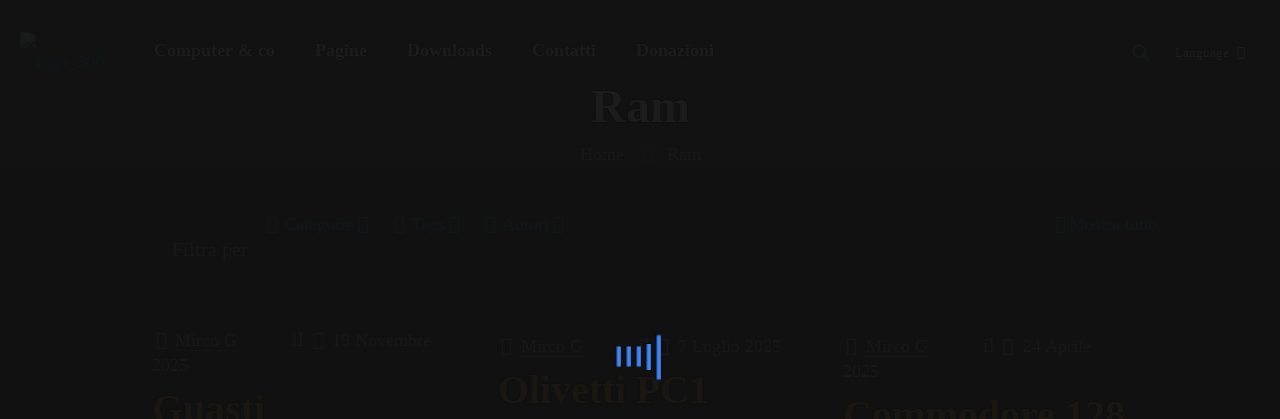

--- FILE ---
content_type: text/html; charset=UTF-8
request_url: https://retrofixer.it/tag/ram/
body_size: 67594
content:
<!DOCTYPE html>
<html lang="it-IT" class="no-js " itemscope itemtype="https://schema.org/WebPage" >

<head>

<meta charset="UTF-8" />
<title>Ram &#8211; Retro Fixer</title>
<meta name='robots' content='max-image-preview:large' />
<meta name="dlm-version" content="5.1.6"><meta name="keywords" content="16bit,Acorn,Enterprise,Bartop,Taito,8bit, Commodore, Sinclair, Atari, Amiga, Sega, Cartucce, Espansioni,Modifiche,Riparazioni"/>
<meta name="description" content="Informazioni, Mod su Console e Computer 8 bit"/>
<link rel="alternate" hreflang="it-IT" href="https://retrofixer.it/tag/ram/"/>
<!-- Global site tag (gtag.js) - Google Analytics -->
<script async src="https://www.googletagmanager.com/gtag/js?id=UA-63561800-3"></script>
<script>
  window.dataLayer = window.dataLayer || [];
  function gtag(){dataLayer.push(arguments);}
  gtag('js', new Date());

  gtag('config', 'UA-63561800-3');
</script><meta name="format-detection" content="telephone=no">
<meta name="viewport" content="width=device-width, initial-scale=1, maximum-scale=1" />
<link rel="shortcut icon" href="/wp-content/uploads/2020/05/favicon.ico" type="image/x-icon" />
<link rel="apple-touch-icon" href="/wp-content/uploads/2020/05/r_180.png" />
<meta name="theme-color" content="#ffffff" media="(prefers-color-scheme: light)">
<meta name="theme-color" content="#ffffff" media="(prefers-color-scheme: dark)">
<link rel='dns-prefetch' href='//www.googletagmanager.com' />
<link rel="alternate" type="application/rss+xml" title="Retro Fixer &raquo; Feed" href="https://retrofixer.it/feed/" />
<link rel="alternate" type="application/rss+xml" title="Retro Fixer &raquo; Feed dei commenti" href="https://retrofixer.it/comments/feed/" />
<link rel="alternate" type="application/rss+xml" title="Retro Fixer &raquo; Ram Feed del tag" href="https://retrofixer.it/tag/ram/feed/" />

<style id="safelayout-cute-preloader-visible-css" data-no-optimize="1" data-no-minify="1">#sl-preloader{visibility: hidden;}</style><style id='wp-img-auto-sizes-contain-inline-css' type='text/css'>img:is([sizes=auto i],[sizes^="auto," i]){contain-intrinsic-size:3000px 1500px}</style>

<link data-optimized="1" rel='stylesheet' id='dashicons-css' href='https://retrofixer.it/wp-content/litespeed/css/09966af458a818f45c0648e2a1bf6538.css?ver=a74a6' type='text/css' media='all' />
<link data-optimized="1" rel='stylesheet' id='post-views-counter-frontend-css' href='https://retrofixer.it/wp-content/litespeed/css/ccdb83a1d545bf9bc39db1c6c2318bc5.css?ver=5f1af' type='text/css' media='all' />
<style id='wp-emoji-styles-inline-css' type='text/css'>img.wp-smiley,img.emoji{display:inline!important;border:none!important;box-shadow:none!important;height:1em!important;width:1em!important;margin:0 0.07em!important;vertical-align:-0.1em!important;background:none!important;padding:0!important}</style>
<style id='classic-theme-styles-inline-css' type='text/css'>
/*! This file is auto-generated */
.wp-block-button__link{color:#fff;background-color:#32373c;border-radius:9999px;box-shadow:none;text-decoration:none;padding:calc(.667em + 2px) calc(1.333em + 2px);font-size:1.125em}.wp-block-file__button{background:#32373c;color:#fff;text-decoration:none}</style>
<link data-optimized="1" rel='stylesheet' id='wp-components-css' href='https://retrofixer.it/wp-content/litespeed/css/eca5754070088f1c601eebc6d19c4abd.css?ver=b979f' type='text/css' media='all' />
<link data-optimized="1" rel='stylesheet' id='wp-preferences-css' href='https://retrofixer.it/wp-content/litespeed/css/3e871e236cb6c22f0ae992d031507cf5.css?ver=a6e35' type='text/css' media='all' />
<link data-optimized="1" rel='stylesheet' id='wp-block-editor-css' href='https://retrofixer.it/wp-content/litespeed/css/9de642d509176aadef149268a4e6a430.css?ver=f704b' type='text/css' media='all' />
<link data-optimized="1" rel='stylesheet' id='popup-maker-block-library-style-css' href='https://retrofixer.it/wp-content/litespeed/css/b828b71ad3cf55716fce62ff3e08153f.css?ver=fc6b2' type='text/css' media='all' />
<style id='wppb-edit-profile-style-inline-css' type='text/css'></style>
<style id='wppb-login-style-inline-css' type='text/css'></style>
<style id='wppb-recover-password-style-inline-css' type='text/css'></style>
<style id='wppb-register-style-inline-css' type='text/css'></style>
<link data-optimized="1" rel='stylesheet' id='mpp_gutenberg-css' href='https://retrofixer.it/wp-content/litespeed/css/0c0a546781f1202890df2bf5944e837b.css?ver=d718c' type='text/css' media='all' />
<style id='global-styles-inline-css' type='text/css'>:root{--wp--preset--aspect-ratio--square:1;--wp--preset--aspect-ratio--4-3:4/3;--wp--preset--aspect-ratio--3-4:3/4;--wp--preset--aspect-ratio--3-2:3/2;--wp--preset--aspect-ratio--2-3:2/3;--wp--preset--aspect-ratio--16-9:16/9;--wp--preset--aspect-ratio--9-16:9/16;--wp--preset--color--black:#000000;--wp--preset--color--cyan-bluish-gray:#abb8c3;--wp--preset--color--white:#ffffff;--wp--preset--color--pale-pink:#f78da7;--wp--preset--color--vivid-red:#cf2e2e;--wp--preset--color--luminous-vivid-orange:#ff6900;--wp--preset--color--luminous-vivid-amber:#fcb900;--wp--preset--color--light-green-cyan:#7bdcb5;--wp--preset--color--vivid-green-cyan:#00d084;--wp--preset--color--pale-cyan-blue:#8ed1fc;--wp--preset--color--vivid-cyan-blue:#0693e3;--wp--preset--color--vivid-purple:#9b51e0;--wp--preset--gradient--vivid-cyan-blue-to-vivid-purple:linear-gradient(135deg,rgb(6,147,227) 0%,rgb(155,81,224) 100%);--wp--preset--gradient--light-green-cyan-to-vivid-green-cyan:linear-gradient(135deg,rgb(122,220,180) 0%,rgb(0,208,130) 100%);--wp--preset--gradient--luminous-vivid-amber-to-luminous-vivid-orange:linear-gradient(135deg,rgb(252,185,0) 0%,rgb(255,105,0) 100%);--wp--preset--gradient--luminous-vivid-orange-to-vivid-red:linear-gradient(135deg,rgb(255,105,0) 0%,rgb(207,46,46) 100%);--wp--preset--gradient--very-light-gray-to-cyan-bluish-gray:linear-gradient(135deg,rgb(238,238,238) 0%,rgb(169,184,195) 100%);--wp--preset--gradient--cool-to-warm-spectrum:linear-gradient(135deg,rgb(74,234,220) 0%,rgb(151,120,209) 20%,rgb(207,42,186) 40%,rgb(238,44,130) 60%,rgb(251,105,98) 80%,rgb(254,248,76) 100%);--wp--preset--gradient--blush-light-purple:linear-gradient(135deg,rgb(255,206,236) 0%,rgb(152,150,240) 100%);--wp--preset--gradient--blush-bordeaux:linear-gradient(135deg,rgb(254,205,165) 0%,rgb(254,45,45) 50%,rgb(107,0,62) 100%);--wp--preset--gradient--luminous-dusk:linear-gradient(135deg,rgb(255,203,112) 0%,rgb(199,81,192) 50%,rgb(65,88,208) 100%);--wp--preset--gradient--pale-ocean:linear-gradient(135deg,rgb(255,245,203) 0%,rgb(182,227,212) 50%,rgb(51,167,181) 100%);--wp--preset--gradient--electric-grass:linear-gradient(135deg,rgb(202,248,128) 0%,rgb(113,206,126) 100%);--wp--preset--gradient--midnight:linear-gradient(135deg,rgb(2,3,129) 0%,rgb(40,116,252) 100%);--wp--preset--font-size--small:13px;--wp--preset--font-size--medium:20px;--wp--preset--font-size--large:36px;--wp--preset--font-size--x-large:42px;--wp--preset--spacing--20:0.44rem;--wp--preset--spacing--30:0.67rem;--wp--preset--spacing--40:1rem;--wp--preset--spacing--50:1.5rem;--wp--preset--spacing--60:2.25rem;--wp--preset--spacing--70:3.38rem;--wp--preset--spacing--80:5.06rem;--wp--preset--shadow--natural:6px 6px 9px rgba(0, 0, 0, 0.2);--wp--preset--shadow--deep:12px 12px 50px rgba(0, 0, 0, 0.4);--wp--preset--shadow--sharp:6px 6px 0px rgba(0, 0, 0, 0.2);--wp--preset--shadow--outlined:6px 6px 0px -3px rgb(255, 255, 255), 6px 6px rgb(0, 0, 0);--wp--preset--shadow--crisp:6px 6px 0px rgb(0, 0, 0)}:where(.is-layout-flex){gap:.5em}:where(.is-layout-grid){gap:.5em}body .is-layout-flex{display:flex}.is-layout-flex{flex-wrap:wrap;align-items:center}.is-layout-flex>:is(*,div){margin:0}body .is-layout-grid{display:grid}.is-layout-grid>:is(*,div){margin:0}:where(.wp-block-columns.is-layout-flex){gap:2em}:where(.wp-block-columns.is-layout-grid){gap:2em}:where(.wp-block-post-template.is-layout-flex){gap:1.25em}:where(.wp-block-post-template.is-layout-grid){gap:1.25em}.has-black-color{color:var(--wp--preset--color--black)!important}.has-cyan-bluish-gray-color{color:var(--wp--preset--color--cyan-bluish-gray)!important}.has-white-color{color:var(--wp--preset--color--white)!important}.has-pale-pink-color{color:var(--wp--preset--color--pale-pink)!important}.has-vivid-red-color{color:var(--wp--preset--color--vivid-red)!important}.has-luminous-vivid-orange-color{color:var(--wp--preset--color--luminous-vivid-orange)!important}.has-luminous-vivid-amber-color{color:var(--wp--preset--color--luminous-vivid-amber)!important}.has-light-green-cyan-color{color:var(--wp--preset--color--light-green-cyan)!important}.has-vivid-green-cyan-color{color:var(--wp--preset--color--vivid-green-cyan)!important}.has-pale-cyan-blue-color{color:var(--wp--preset--color--pale-cyan-blue)!important}.has-vivid-cyan-blue-color{color:var(--wp--preset--color--vivid-cyan-blue)!important}.has-vivid-purple-color{color:var(--wp--preset--color--vivid-purple)!important}.has-black-background-color{background-color:var(--wp--preset--color--black)!important}.has-cyan-bluish-gray-background-color{background-color:var(--wp--preset--color--cyan-bluish-gray)!important}.has-white-background-color{background-color:var(--wp--preset--color--white)!important}.has-pale-pink-background-color{background-color:var(--wp--preset--color--pale-pink)!important}.has-vivid-red-background-color{background-color:var(--wp--preset--color--vivid-red)!important}.has-luminous-vivid-orange-background-color{background-color:var(--wp--preset--color--luminous-vivid-orange)!important}.has-luminous-vivid-amber-background-color{background-color:var(--wp--preset--color--luminous-vivid-amber)!important}.has-light-green-cyan-background-color{background-color:var(--wp--preset--color--light-green-cyan)!important}.has-vivid-green-cyan-background-color{background-color:var(--wp--preset--color--vivid-green-cyan)!important}.has-pale-cyan-blue-background-color{background-color:var(--wp--preset--color--pale-cyan-blue)!important}.has-vivid-cyan-blue-background-color{background-color:var(--wp--preset--color--vivid-cyan-blue)!important}.has-vivid-purple-background-color{background-color:var(--wp--preset--color--vivid-purple)!important}.has-black-border-color{border-color:var(--wp--preset--color--black)!important}.has-cyan-bluish-gray-border-color{border-color:var(--wp--preset--color--cyan-bluish-gray)!important}.has-white-border-color{border-color:var(--wp--preset--color--white)!important}.has-pale-pink-border-color{border-color:var(--wp--preset--color--pale-pink)!important}.has-vivid-red-border-color{border-color:var(--wp--preset--color--vivid-red)!important}.has-luminous-vivid-orange-border-color{border-color:var(--wp--preset--color--luminous-vivid-orange)!important}.has-luminous-vivid-amber-border-color{border-color:var(--wp--preset--color--luminous-vivid-amber)!important}.has-light-green-cyan-border-color{border-color:var(--wp--preset--color--light-green-cyan)!important}.has-vivid-green-cyan-border-color{border-color:var(--wp--preset--color--vivid-green-cyan)!important}.has-pale-cyan-blue-border-color{border-color:var(--wp--preset--color--pale-cyan-blue)!important}.has-vivid-cyan-blue-border-color{border-color:var(--wp--preset--color--vivid-cyan-blue)!important}.has-vivid-purple-border-color{border-color:var(--wp--preset--color--vivid-purple)!important}.has-vivid-cyan-blue-to-vivid-purple-gradient-background{background:var(--wp--preset--gradient--vivid-cyan-blue-to-vivid-purple)!important}.has-light-green-cyan-to-vivid-green-cyan-gradient-background{background:var(--wp--preset--gradient--light-green-cyan-to-vivid-green-cyan)!important}.has-luminous-vivid-amber-to-luminous-vivid-orange-gradient-background{background:var(--wp--preset--gradient--luminous-vivid-amber-to-luminous-vivid-orange)!important}.has-luminous-vivid-orange-to-vivid-red-gradient-background{background:var(--wp--preset--gradient--luminous-vivid-orange-to-vivid-red)!important}.has-very-light-gray-to-cyan-bluish-gray-gradient-background{background:var(--wp--preset--gradient--very-light-gray-to-cyan-bluish-gray)!important}.has-cool-to-warm-spectrum-gradient-background{background:var(--wp--preset--gradient--cool-to-warm-spectrum)!important}.has-blush-light-purple-gradient-background{background:var(--wp--preset--gradient--blush-light-purple)!important}.has-blush-bordeaux-gradient-background{background:var(--wp--preset--gradient--blush-bordeaux)!important}.has-luminous-dusk-gradient-background{background:var(--wp--preset--gradient--luminous-dusk)!important}.has-pale-ocean-gradient-background{background:var(--wp--preset--gradient--pale-ocean)!important}.has-electric-grass-gradient-background{background:var(--wp--preset--gradient--electric-grass)!important}.has-midnight-gradient-background{background:var(--wp--preset--gradient--midnight)!important}.has-small-font-size{font-size:var(--wp--preset--font-size--small)!important}.has-medium-font-size{font-size:var(--wp--preset--font-size--medium)!important}.has-large-font-size{font-size:var(--wp--preset--font-size--large)!important}.has-x-large-font-size{font-size:var(--wp--preset--font-size--x-large)!important}:where(.wp-block-post-template.is-layout-flex){gap:1.25em}:where(.wp-block-post-template.is-layout-grid){gap:1.25em}:where(.wp-block-term-template.is-layout-flex){gap:1.25em}:where(.wp-block-term-template.is-layout-grid){gap:1.25em}:where(.wp-block-columns.is-layout-flex){gap:2em}:where(.wp-block-columns.is-layout-grid){gap:2em}:root :where(.wp-block-pullquote){font-size:1.5em;line-height:1.6}</style>
<link data-optimized="1" rel='stylesheet' id='contact-form-7-css' href='https://retrofixer.it/wp-content/litespeed/css/bfb57d0d73fd11ff3a9deb33b6df3666.css?ver=c650c' type='text/css' media='all' />
<link data-optimized="1" rel='stylesheet' id='cookie-law-info-css' href='https://retrofixer.it/wp-content/litespeed/css/4585f30965be3d34f7acea386d7cb077.css?ver=16b41' type='text/css' media='all' />
<link data-optimized="1" rel='stylesheet' id='cookie-law-info-gdpr-css' href='https://retrofixer.it/wp-content/litespeed/css/967791152951a25518ffc98d7ac87aba.css?ver=855c9' type='text/css' media='all' />
<link data-optimized="1" rel='stylesheet' id='sr7css-css' href='https://retrofixer.it/wp-content/litespeed/css/6233a4449fe60c7591f7eaf8d478dc64.css?ver=287af' type='text/css' media='all' />
<link data-optimized="1" rel='stylesheet' id='trp-language-switcher-style-css' href='https://retrofixer.it/wp-content/litespeed/css/8663b167d392647f78770fc242897135.css?ver=75f2e' type='text/css' media='all' />
<link data-optimized="1" rel='stylesheet' id='font-awesome-css' href='https://retrofixer.it/wp-content/litespeed/css/78e869542c2342d34fe48319b583e64a.css?ver=937fe' type='text/css' media='all' />
<link data-optimized="1" rel='stylesheet' id='mfn-be-css' href='https://retrofixer.it/wp-content/litespeed/css/d8819c1a8143e160619a7e20b4a23eea.css?ver=f400a' type='text/css' media='all' />
<link data-optimized="1" rel='stylesheet' id='mfn-animations-css' href='https://retrofixer.it/wp-content/litespeed/css/e559ad390ef17d3027513b4699b10aae.css?ver=3a5e6' type='text/css' media='all' />
<link data-optimized="1" rel='stylesheet' id='mfn-font-awesome-css' href='https://retrofixer.it/wp-content/litespeed/css/c46f81bb604b0f796236e9b628a6b6d9.css?ver=ea393' type='text/css' media='all' />
<link data-optimized="1" rel='stylesheet' id='mfn-responsive-css' href='https://retrofixer.it/wp-content/litespeed/css/87234e24b4a8fa22403f2ec520e25aa5.css?ver=3ef83' type='text/css' media='all' />
<link data-optimized="1" rel='stylesheet' id='mfn-local-fonts-css' href='https://retrofixer.it/wp-content/litespeed/css/8eb1da2c0033306b7bafa8c0329fdced.css?ver=4cf54' type='text/css' media='all' />
<link data-optimized="1" rel='stylesheet' id='popup-maker-site-css' href='https://retrofixer.it/wp-content/litespeed/css/b2cd0744eb6b1e0471b1297cd0e0a220.css?ver=b136f' type='text/css' media='all' />
<style id='mfn-dynamic-inline-css' type='text/css'>@font-face{font-family:"Com64";src:url(/wp-content/uploads/2020/05/Commodore-Pixelized-v1.2.woff) format("woff"),url(/wp-content/uploads/2020/06/Commodore-Pixelized.ttf) format("truetype");font-weight:400;font-style:normal;font-display:swap}html{background-image:url(/wp-content/uploads/2020/02/band5_noise.gif);background-repeat:repeat;background-position:left top}#Subheader{background-image:url(https://retrofixer.it/wp-content/uploads/2021/01/header_col_night.jpg);background-repeat:repeat-x;background-position:center bottom;background-size:contain}#Footer{background-image:url(/wp-content/uploads/2020/02/band5-footer-bg-pattern.png);background-repeat:repeat;background-position:left top}html{background-color:#303030}#Wrapper,#Content,.mfn-popup .mfn-popup-content,.mfn-off-canvas-sidebar .mfn-off-canvas-content-wrapper,.mfn-cart-holder,.mfn-header-login,#Top_bar .search_wrapper,#Top_bar .top_bar_right .mfn-live-search-box,.column_livesearch .mfn-live-search-wrapper,.column_livesearch .mfn-live-search-box{background-color:#2d2d2d}.layout-boxed.mfn-bebuilder-header.mfn-ui #Wrapper .mfn-only-sample-content{background-color:#2d2d2d}body:not(.template-slider) #Header{min-height:0}body.header-below:not(.template-slider) #Header{padding-top:0}#Subheader{padding:80px 0 0 0}#Footer .widgets_wrapper{padding:0 0 20px 0}.has-search-overlay.search-overlay-opened #search-overlay{background-color:rgb(0 0 0 / .6)}.elementor-page.elementor-default #Content .the_content .section_wrapper{max-width:100%}.elementor-page.elementor-default #Content .section.the_content{width:100%}.elementor-page.elementor-default #Content .section_wrapper .the_content_wrapper{margin-left:0;margin-right:0;width:100%}body,span.date_label,.timeline_items li h3 span,input[type="date"],input[type="text"],input[type="password"],input[type="tel"],input[type="email"],input[type="url"],textarea,select,.offer_li .title h3,.mfn-menu-item-megamenu{font-family:"Nunito"}.lead,.big{font-family:"Nunito"}#menu>ul>li>a,#overlay-menu ul li a{font-family:"Nunito"}#Subheader .title{font-family:"Com64"}h1,h2,h3,h4,.text-logo #logo{font-family:"Com64"}h5,h6{font-family:"Nunito"}blockquote{font-family:"Nunito"}.chart_box .chart .num,.counter .desc_wrapper .number-wrapper,.how_it_works .image .number,.pricing-box .plan-header .price,.quick_fact .number-wrapper,.woocommerce .product div.entry-summary .price{font-family:"Nunito"}body,.mfn-menu-item-megamenu{font-size:18px;line-height:25px;font-weight:400;letter-spacing:0}.lead,.big{font-size:19px;line-height:28px;font-weight:400;letter-spacing:0}#menu>ul>li>a,#overlay-menu ul li a{font-size:18px;font-weight:700;letter-spacing:0}#overlay-menu ul li a{line-height:27px}#Subheader .title{font-size:48px;line-height:52px;font-weight:800;letter-spacing:0}h1,.text-logo #logo{font-size:54px;line-height:56px;font-weight:800;letter-spacing:0}h2{font-size:40px;line-height:46px;font-weight:800;letter-spacing:0}h3,.woocommerce ul.products li.product h3,.woocommerce #customer_login h2{font-size:28px;line-height:33px;font-weight:800;letter-spacing:0}h4,.woocommerce .woocommerce-order-details__title,.woocommerce .wc-bacs-bank-details-heading,.woocommerce .woocommerce-customer-details h2{font-size:21px;line-height:25px;font-weight:800;letter-spacing:0}h5{font-size:15px;line-height:25px;font-weight:800;letter-spacing:0}h6{font-size:14px;line-height:25px;font-weight:800;letter-spacing:0}#Intro .intro-title{font-size:70px;line-height:70px;font-weight:400;letter-spacing:0}@media only screen and (min-width:768px) and (max-width:959px){body,.mfn-menu-item-megamenu{font-size:15px;line-height:21px;font-weight:400;letter-spacing:0}.lead,.big{font-size:16px;line-height:24px;font-weight:400;letter-spacing:0}#menu>ul>li>a,#overlay-menu ul li a{font-size:15px;font-weight:700;letter-spacing:0}#overlay-menu ul li a{line-height:22.5px}#Subheader .title{font-size:41px;line-height:44px;font-weight:800;letter-spacing:0}h1,.text-logo #logo{font-size:46px;line-height:48px;font-weight:800;letter-spacing:0}h2{font-size:34px;line-height:39px;font-weight:800;letter-spacing:0}h3,.woocommerce ul.products li.product h3,.woocommerce #customer_login h2{font-size:24px;line-height:28px;font-weight:800;letter-spacing:0}h4,.woocommerce .woocommerce-order-details__title,.woocommerce .wc-bacs-bank-details-heading,.woocommerce .woocommerce-customer-details h2{font-size:18px;line-height:21px;font-weight:800;letter-spacing:0}h5{font-size:13px;line-height:21px;font-weight:800;letter-spacing:0}h6{font-size:13px;line-height:21px;font-weight:800;letter-spacing:0}#Intro .intro-title{font-size:60px;line-height:60px;font-weight:400;letter-spacing:0}blockquote{font-size:15px}.chart_box .chart .num{font-size:45px;line-height:45px}.counter .desc_wrapper .number-wrapper{font-size:45px;line-height:45px}.counter .desc_wrapper .title{font-size:14px;line-height:18px}.faq .question .title{font-size:14px}.fancy_heading .title{font-size:38px;line-height:38px}.offer .offer_li .desc_wrapper .title h3{font-size:32px;line-height:32px}.offer_thumb_ul li.offer_thumb_li .desc_wrapper .title h3{font-size:32px;line-height:32px}.pricing-box .plan-header h2{font-size:27px;line-height:27px}.pricing-box .plan-header .price>span{font-size:40px;line-height:40px}.pricing-box .plan-header .price sup.currency{font-size:18px;line-height:18px}.pricing-box .plan-header .price sup.period{font-size:14px;line-height:14px}.quick_fact .number-wrapper{font-size:80px;line-height:80px}.trailer_box .desc h2{font-size:27px;line-height:27px}.widget>h3{font-size:17px;line-height:20px}}@media only screen and (min-width:480px) and (max-width:767px){body,.mfn-menu-item-megamenu{font-size:14px;line-height:19px;font-weight:400;letter-spacing:0}.lead,.big{font-size:14px;line-height:21px;font-weight:400;letter-spacing:0}#menu>ul>li>a,#overlay-menu ul li a{font-size:14px;font-weight:700;letter-spacing:0}#overlay-menu ul li a{line-height:21px}#Subheader .title{font-size:36px;line-height:39px;font-weight:800;letter-spacing:0}h1,.text-logo #logo{font-size:41px;line-height:42px;font-weight:800;letter-spacing:0}h2{font-size:30px;line-height:35px;font-weight:800;letter-spacing:0}h3,.woocommerce ul.products li.product h3,.woocommerce #customer_login h2{font-size:21px;line-height:25px;font-weight:800;letter-spacing:0}h4,.woocommerce .woocommerce-order-details__title,.woocommerce .wc-bacs-bank-details-heading,.woocommerce .woocommerce-customer-details h2{font-size:16px;line-height:19px;font-weight:800;letter-spacing:0}h5{font-size:13px;line-height:19px;font-weight:800;letter-spacing:0}h6{font-size:13px;line-height:19px;font-weight:800;letter-spacing:0}#Intro .intro-title{font-size:53px;line-height:53px;font-weight:400;letter-spacing:0}blockquote{font-size:14px}.chart_box .chart .num{font-size:40px;line-height:40px}.counter .desc_wrapper .number-wrapper{font-size:40px;line-height:40px}.counter .desc_wrapper .title{font-size:13px;line-height:16px}.faq .question .title{font-size:13px}.fancy_heading .title{font-size:34px;line-height:34px}.offer .offer_li .desc_wrapper .title h3{font-size:28px;line-height:28px}.offer_thumb_ul li.offer_thumb_li .desc_wrapper .title h3{font-size:28px;line-height:28px}.pricing-box .plan-header h2{font-size:24px;line-height:24px}.pricing-box .plan-header .price>span{font-size:34px;line-height:34px}.pricing-box .plan-header .price sup.currency{font-size:16px;line-height:16px}.pricing-box .plan-header .price sup.period{font-size:13px;line-height:13px}.quick_fact .number-wrapper{font-size:70px;line-height:70px}.trailer_box .desc h2{font-size:24px;line-height:24px}.widget>h3{font-size:16px;line-height:19px}}@media only screen and (max-width:479px){body,.mfn-menu-item-megamenu{font-size:13px;line-height:19px;font-weight:400;letter-spacing:0}.lead,.big{font-size:13px;line-height:19px;font-weight:400;letter-spacing:0}#menu>ul>li>a,#overlay-menu ul li a{font-size:13px;font-weight:700;letter-spacing:0}#overlay-menu ul li a{line-height:19.5px}#Subheader .title{font-size:29px;line-height:31px;font-weight:800;letter-spacing:0}h1,.text-logo #logo{font-size:32px;line-height:34px;font-weight:800;letter-spacing:0}h2{font-size:24px;line-height:28px;font-weight:800;letter-spacing:0}h3,.woocommerce ul.products li.product h3,.woocommerce #customer_login h2{font-size:17px;line-height:20px;font-weight:800;letter-spacing:0}h4,.woocommerce .woocommerce-order-details__title,.woocommerce .wc-bacs-bank-details-heading,.woocommerce .woocommerce-customer-details h2{font-size:13px;line-height:19px;font-weight:800;letter-spacing:0}h5{font-size:13px;line-height:19px;font-weight:800;letter-spacing:0}h6{font-size:13px;line-height:19px;font-weight:800;letter-spacing:0}#Intro .intro-title{font-size:42px;line-height:42px;font-weight:400;letter-spacing:0}blockquote{font-size:13px}.chart_box .chart .num{font-size:35px;line-height:35px}.counter .desc_wrapper .number-wrapper{font-size:35px;line-height:35px}.counter .desc_wrapper .title{font-size:13px;line-height:26px}.faq .question .title{font-size:13px}.fancy_heading .title{font-size:30px;line-height:30px}.offer .offer_li .desc_wrapper .title h3{font-size:26px;line-height:26px}.offer_thumb_ul li.offer_thumb_li .desc_wrapper .title h3{font-size:26px;line-height:26px}.pricing-box .plan-header h2{font-size:21px;line-height:21px}.pricing-box .plan-header .price>span{font-size:32px;line-height:32px}.pricing-box .plan-header .price sup.currency{font-size:14px;line-height:14px}.pricing-box .plan-header .price sup.period{font-size:13px;line-height:13px}.quick_fact .number-wrapper{font-size:60px;line-height:60px}.trailer_box .desc h2{font-size:21px;line-height:21px}.widget>h3{font-size:15px;line-height:18px}}.with_aside .sidebar.columns{width:23%}.with_aside .sections_group{width:77%}.aside_both .sidebar.columns{width:18%}.aside_both .sidebar.sidebar-1{margin-left:-82%}.aside_both .sections_group{width:64%;margin-left:18%}@media only screen and (min-width:1240px){#Wrapper,.with_aside .content_wrapper{max-width:1080px}body.layout-boxed.mfn-header-scrolled .mfn-header-tmpl.mfn-sticky-layout-width{max-width:1080px;left:0;right:0;margin-left:auto;margin-right:auto}body.layout-boxed:not(.mfn-header-scrolled) .mfn-header-tmpl.mfn-header-layout-width,body.layout-boxed .mfn-header-tmpl.mfn-header-layout-width:not(.mfn-hasSticky){max-width:1080px;left:0;right:0;margin-left:auto;margin-right:auto}body.layout-boxed.mfn-bebuilder-header.mfn-ui .mfn-only-sample-content{max-width:1080px;margin-left:auto;margin-right:auto}.section_wrapper,.container{max-width:1060px}.layout-boxed.header-boxed #Top_bar.is-sticky{max-width:1080px}}@media only screen and (max-width:767px){#Wrapper{max-width:calc(100% - 67px)}.content_wrapper .section_wrapper,.container,.four.columns .widget-area{max-width:550px!important;padding-left:33px;padding-right:33px}}body{--mfn-button-font-family:inherit;--mfn-button-font-size:18px;--mfn-button-font-weight:400;--mfn-button-font-style:inherit;--mfn-button-letter-spacing:0px;--mfn-button-padding:16px 35px 16px 35px;--mfn-button-border-width:0;--mfn-button-border-radius:50px 50px 50px 50px;--mfn-button-gap:10px;--mfn-button-transition:0.2s;--mfn-button-color:#757575;--mfn-button-color-hover:#757575;--mfn-button-bg:#f7f7f7;--mfn-button-bg-hover:#eaeaea;--mfn-button-border-color:transparent;--mfn-button-border-color-hover:transparent;--mfn-button-icon-color:#757575;--mfn-button-icon-color-hover:#757575;--mfn-button-box-shadow:unset;--mfn-button-theme-color:#ffffff;--mfn-button-theme-color-hover:#ffffff;--mfn-button-theme-bg:#8224e3;--mfn-button-theme-bg-hover:#7517d6;--mfn-button-theme-border-color:transparent;--mfn-button-theme-border-color-hover:transparent;--mfn-button-theme-icon-color:#ffffff;--mfn-button-theme-icon-color-hover:#ffffff;--mfn-button-theme-box-shadow:unset;--mfn-button-shop-color:#ffffff;--mfn-button-shop-color-hover:#ffffff;--mfn-button-shop-bg:#8224e3;--mfn-button-shop-bg-hover:#7517d6;--mfn-button-shop-border-color:transparent;--mfn-button-shop-border-color-hover:transparent;--mfn-button-shop-icon-color:#626262;--mfn-button-shop-icon-color-hover:#626262;--mfn-button-shop-box-shadow:unset;--mfn-button-action-color:#686868;--mfn-button-action-color-hover:#686868;--mfn-button-action-bg:#f7f7f7;--mfn-button-action-bg-hover:#eaeaea;--mfn-button-action-border-color:transparent;--mfn-button-action-border-color-hover:transparent;--mfn-button-action-icon-color:#626262;--mfn-button-action-icon-color-hover:#626262;--mfn-button-action-box-shadow:unset;--mfn-product-list-gallery-slider-arrow-bg:#fff;--mfn-product-list-gallery-slider-arrow-bg-hover:#fff;--mfn-product-list-gallery-slider-arrow-color:#000;--mfn-product-list-gallery-slider-arrow-color-hover:#000;--mfn-product-list-gallery-slider-dots-bg:rgba(0,0,0,0.3);--mfn-product-list-gallery-slider-dots-bg-active:#000;--mfn-product-list-gallery-slider-padination-bg:transparent;--mfn-product-list-gallery-slider-dots-size:8px;--mfn-product-list-gallery-slider-nav-border-radius:0px;--mfn-product-list-gallery-slider-nav-offset:0px;--mfn-product-list-gallery-slider-dots-gap:5px}@media only screen and (max-width:959px){body{}}@media only screen and (max-width:768px){body{}}.mfn-cookies,.mfn-cookies-reopen{--mfn-gdpr2-container-text-color:#626262;--mfn-gdpr2-container-strong-color:#07070a;--mfn-gdpr2-container-bg:#ffffff;--mfn-gdpr2-container-overlay:rgba(25,37,48,0.6);--mfn-gdpr2-details-box-bg:#fbfbfb;--mfn-gdpr2-details-switch-bg:#00032a;--mfn-gdpr2-details-switch-bg-active:#5acb65;--mfn-gdpr2-tabs-text-color:#07070a;--mfn-gdpr2-tabs-text-color-active:#0089f7;--mfn-gdpr2-tabs-border:rgba(8,8,14,0.1);--mfn-gdpr2-buttons-box-bg:#fbfbfb;--mfn-gdpr2-reopen-background:#fff;--mfn-gdpr2-reopen-color:#222}#Top_bar #logo,.header-fixed #Top_bar #logo,.header-plain #Top_bar #logo,.header-transparent #Top_bar #logo{height:60px;line-height:60px;padding:20px 0}.logo-overflow #Top_bar:not(.is-sticky) .logo{height:100px}#Top_bar .menu>li>a{padding:20px 0}.menu-highlight:not(.header-creative) #Top_bar .menu>li>a{margin:25px 0}.header-plain:not(.menu-highlight) #Top_bar .menu>li>a span:not(.description){line-height:100px}.header-fixed #Top_bar .menu>li>a{padding:35px 0}@media only screen and (max-width:767px){.mobile-header-mini #Top_bar #logo{height:50px!important;line-height:50px!important;margin:5px 0}}#Top_bar #logo img.svg{width:100px}.image_frame,.wp-caption{border-width:0}.alert{border-radius:0}#Top_bar .top_bar_right .top-bar-right-input input{width:200px}.mfn-live-search-box .mfn-live-search-list{max-height:300px}input[type="date"],input[type="email"],input[type="number"],input[type="password"],input[type="search"],input[type="tel"],input[type="text"],input[type="url"],select,textarea,.woocommerce .quantity input.qty{border-width:0 0 2px 0;box-shadow:unset;resize:none}.select2-container--default .select2-selection--single,.select2-dropdown,.select2-container--default.select2-container--open .select2-selection--single{border-width:0 0 2px 0}#Side_slide{right:-250px;width:250px}#Side_slide.left{left:-250px}.blog-teaser li .desc-wrapper .desc{background-position-y:-1px}.mfn-free-delivery-info{--mfn-free-delivery-bar:#8224e3;--mfn-free-delivery-bg:rgba(0,0,0,0.1);--mfn-free-delivery-achieved:#8224e3}#back_to_top i{color:#65666C}.mfn-product-list-gallery-slider .mfn-product-list-gallery-slider-arrow{display:flex}@media only screen and (min-width:1240px){body:not(.header-simple) #Top_bar #menu{display:block!important}.tr-menu #Top_bar #menu{background:none!important}#Top_bar .menu>li>ul.mfn-megamenu>li{float:left}#Top_bar .menu>li>ul.mfn-megamenu>li.mfn-megamenu-cols-1{width:100%}#Top_bar .menu>li>ul.mfn-megamenu>li.mfn-megamenu-cols-2{width:50%}#Top_bar .menu>li>ul.mfn-megamenu>li.mfn-megamenu-cols-3{width:33.33%}#Top_bar .menu>li>ul.mfn-megamenu>li.mfn-megamenu-cols-4{width:25%}#Top_bar .menu>li>ul.mfn-megamenu>li.mfn-megamenu-cols-5{width:20%}#Top_bar .menu>li>ul.mfn-megamenu>li.mfn-megamenu-cols-6{width:16.66%}#Top_bar .menu>li>ul.mfn-megamenu>li>ul{display:block!important;position:inherit;left:auto;top:auto;border-width:0 1px 0 0}#Top_bar .menu>li>ul.mfn-megamenu>li:last-child>ul{border:0}#Top_bar .menu>li>ul.mfn-megamenu>li>ul li{width:auto}#Top_bar .menu>li>ul.mfn-megamenu a.mfn-megamenu-title{text-transform:uppercase;font-weight:400;background:none}#Top_bar .menu>li>ul.mfn-megamenu a .menu-arrow{display:none}.menuo-right #Top_bar .menu>li>ul.mfn-megamenu{left:0;width:98%!important;margin:0 1%;padding:20px 0}.menuo-right #Top_bar .menu>li>ul.mfn-megamenu-bg{box-sizing:border-box}#Top_bar .menu>li>ul.mfn-megamenu-bg{padding:20px 166px 20px 20px;background-repeat:no-repeat;background-position:right bottom}.rtl #Top_bar .menu>li>ul.mfn-megamenu-bg{padding-left:166px;padding-right:20px;background-position:left bottom}#Top_bar .menu>li>ul.mfn-megamenu-bg>li{background:none}#Top_bar .menu>li>ul.mfn-megamenu-bg>li a{border:none}#Top_bar .menu>li>ul.mfn-megamenu-bg>li>ul{background:none!important;-webkit-box-shadow:0 0 0 0;-moz-box-shadow:0 0 0 0;box-shadow:0 0 0 0}.mm-vertical #Top_bar .container{position:relative}.mm-vertical #Top_bar .top_bar_left{position:static}.mm-vertical #Top_bar .menu>li ul{box-shadow:0 0 0 0 transparent!important;background-image:none}.mm-vertical #Top_bar .menu>li>ul.mfn-megamenu{padding:20px 0}.mm-vertical.header-plain #Top_bar .menu>li>ul.mfn-megamenu{width:100%!important;margin:0}.mm-vertical #Top_bar .menu>li>ul.mfn-megamenu>li{display:table-cell;float:none!important;width:10%;padding:0 15px;border-right:1px solid rgb(0 0 0 / .05)}.mm-vertical #Top_bar .menu>li>ul.mfn-megamenu>li:last-child{border-right-width:0}.mm-vertical #Top_bar .menu>li>ul.mfn-megamenu>li.hide-border{border-right-width:0}.mm-vertical #Top_bar .menu>li>ul.mfn-megamenu>li a{border-bottom-width:0;padding:9px 15px;line-height:120%}.mm-vertical #Top_bar .menu>li>ul.mfn-megamenu a.mfn-megamenu-title{font-weight:700}.rtl .mm-vertical #Top_bar .menu>li>ul.mfn-megamenu>li:first-child{border-right-width:0}.rtl .mm-vertical #Top_bar .menu>li>ul.mfn-megamenu>li:last-child{border-right-width:1px}body.header-shop #Top_bar #menu{display:flex!important;background-color:#fff0}.header-shop #Top_bar.is-sticky .top_bar_row_second{display:none}.header-plain:not(.menuo-right) #Header .top_bar_left{width:auto!important}.header-stack.header-center #Top_bar #menu{display:inline-block!important}.header-simple #Top_bar #menu{display:none;height:auto;width:300px;bottom:auto;top:100%;right:1px;position:absolute;margin:0}.header-simple #Header a.responsive-menu-toggle{display:block;right:10px}.header-simple #Top_bar #menu>ul{width:100%;float:left}.header-simple #Top_bar #menu ul li{width:100%;padding-bottom:0;border-right:0;position:relative}.header-simple #Top_bar #menu ul li a{padding:0 20px;margin:0;display:block;height:auto;line-height:normal;border:none}.header-simple #Top_bar #menu ul li a:not(.menu-toggle):after{display:none}.header-simple #Top_bar #menu ul li a span{border:none;line-height:44px;display:inline;padding:0}.header-simple #Top_bar #menu ul li.submenu .menu-toggle{display:block;position:absolute;right:0;top:0;width:44px;height:44px;line-height:44px;font-size:30px;font-weight:300;text-align:center;cursor:pointer;color:#444;opacity:.33;transform:unset}.header-simple #Top_bar #menu ul li.submenu .menu-toggle:after{content:"+";position:static}.header-simple #Top_bar #menu ul li.hover>.menu-toggle:after{content:"-"}.header-simple #Top_bar #menu ul li.hover a{border-bottom:0}.header-simple #Top_bar #menu ul.mfn-megamenu li .menu-toggle{display:none}.header-simple #Top_bar #menu ul li ul{position:relative!important;left:0!important;top:0;padding:0;margin:0!important;width:auto!important;background-image:none}.header-simple #Top_bar #menu ul li ul li{width:100%!important;display:block;padding:0}.header-simple #Top_bar #menu ul li ul li a{padding:0 20px 0 30px}.header-simple #Top_bar #menu ul li ul li a .menu-arrow{display:none}.header-simple #Top_bar #menu ul li ul li a span{padding:0}.header-simple #Top_bar #menu ul li ul li a span:after{display:none!important}.header-simple #Top_bar .menu>li>ul.mfn-megamenu a.mfn-megamenu-title{text-transform:uppercase;font-weight:400}.header-simple #Top_bar .menu>li>ul.mfn-megamenu>li>ul{display:block!important;position:inherit;left:auto;top:auto}.header-simple #Top_bar #menu ul li ul li ul{border-left:0!important;padding:0;top:0}.header-simple #Top_bar #menu ul li ul li ul li a{padding:0 20px 0 40px}.rtl.header-simple #Top_bar #menu{left:1px;right:auto}.rtl.header-simple #Top_bar a.responsive-menu-toggle{left:10px;right:auto}.rtl.header-simple #Top_bar #menu ul li.submenu .menu-toggle{left:0;right:auto}.rtl.header-simple #Top_bar #menu ul li ul{left:auto!important;right:0!important}.rtl.header-simple #Top_bar #menu ul li ul li a{padding:0 30px 0 20px}.rtl.header-simple #Top_bar #menu ul li ul li ul li a{padding:0 40px 0 20px}.menu-highlight #Top_bar .menu>li{margin:0 2px}.menu-highlight:not(.header-creative) #Top_bar .menu>li>a{padding:0;-webkit-border-radius:5px;border-radius:5px}.menu-highlight #Top_bar .menu>li>a:after{display:none}.menu-highlight #Top_bar .menu>li>a span:not(.description){line-height:50px}.menu-highlight #Top_bar .menu>li>a span.description{display:none}.menu-highlight.header-stack #Top_bar .menu>li>a{margin:10px 0!important}.menu-highlight.header-stack #Top_bar .menu>li>a span:not(.description){line-height:40px}.menu-highlight.header-simple #Top_bar #menu ul li,.menu-highlight.header-creative #Top_bar #menu ul li{margin:0}.menu-highlight.header-simple #Top_bar #menu ul li>a,.menu-highlight.header-creative #Top_bar #menu ul li>a{-webkit-border-radius:0;border-radius:0}.menu-highlight:not(.header-fixed):not(.header-simple) #Top_bar.is-sticky .menu>li>a{margin:10px 0!important;padding:5px 0!important}.menu-highlight:not(.header-fixed):not(.header-simple) #Top_bar.is-sticky .menu>li>a span{line-height:30px!important}.header-modern.menu-highlight.menuo-right .menu_wrapper{margin-right:20px}.menu-line-below #Top_bar .menu>li>a:not(.menu-toggle):after{top:auto;bottom:-4px}.menu-line-below #Top_bar.is-sticky .menu>li>a:not(.menu-toggle):after{top:auto;bottom:-4px}.menu-line-below-80 #Top_bar:not(.is-sticky) .menu>li>a:not(.menu-toggle):after{height:4px;left:10%;top:50%;margin-top:20px;width:80%}.menu-line-below-80-1 #Top_bar:not(.is-sticky) .menu>li>a:not(.menu-toggle):after{height:1px;left:10%;top:50%;margin-top:20px;width:80%}.menu-link-color #Top_bar .menu>li>a:not(.menu-toggle):after{display:none!important}.menu-arrow-top #Top_bar .menu>li>a:after{background:none repeat scroll 0 0 #fff0!important;border-color:#ccc #fff0 #fff0;border-style:solid;border-width:7px 7px 0;display:block;height:0;left:50%;margin-left:-7px;top:0!important;width:0}.menu-arrow-top #Top_bar.is-sticky .menu>li>a:after{top:0!important}.menu-arrow-bottom #Top_bar .menu>li>a:after{background:none!important;border-color:#fff0 #fff0 #ccc;border-style:solid;border-width:0 7px 7px;display:block;height:0;left:50%;margin-left:-7px;top:auto;bottom:0;width:0}.menu-arrow-bottom #Top_bar.is-sticky .menu>li>a:after{top:auto;bottom:0}.menuo-no-borders #Top_bar .menu>li>a span{border-width:0!important}.menuo-no-borders #Header_creative #Top_bar .menu>li>a span{border-bottom-width:0}.menuo-no-borders.header-plain #Top_bar a#header_cart,.menuo-no-borders.header-plain #Top_bar a#search_button,.menuo-no-borders.header-plain #Top_bar .wpml-languages,.menuo-no-borders.header-plain #Top_bar a.action_button{border-width:0}.menuo-right #Top_bar .menu_wrapper{float:right}.menuo-right.header-stack:not(.header-center) #Top_bar .menu_wrapper{margin-right:150px}body.header-creative{padding-left:50px}body.header-creative.header-open{padding-left:250px}body.error404,body.under-construction,body.elementor-maintenance-mode,body.template-blank,body.under-construction.header-rtl.header-creative.header-open{padding-left:0!important;padding-right:0!important}.header-creative.footer-fixed #Footer,.header-creative.footer-sliding #Footer,.header-creative.footer-stick #Footer.is-sticky{box-sizing:border-box;padding-left:50px}.header-open.footer-fixed #Footer,.header-open.footer-sliding #Footer,.header-creative.footer-stick #Footer.is-sticky{padding-left:250px}.header-rtl.header-creative.footer-fixed #Footer,.header-rtl.header-creative.footer-sliding #Footer,.header-rtl.header-creative.footer-stick #Footer.is-sticky{padding-left:0;padding-right:50px}.header-rtl.header-open.footer-fixed #Footer,.header-rtl.header-open.footer-sliding #Footer,.header-rtl.header-creative.footer-stick #Footer.is-sticky{padding-right:250px}#Header_creative{background-color:#fff;position:fixed;width:250px;height:100%;left:-200px;top:0;z-index:9002;-webkit-box-shadow:2px 0 4px 2px rgb(0 0 0 / .15);box-shadow:2px 0 4px 2px rgb(0 0 0 / .15)}#Header_creative .container{width:100%}#Header_creative .creative-wrapper{opacity:0;margin-right:50px}#Header_creative a.creative-menu-toggle{display:block;width:34px;height:34px;line-height:34px;font-size:22px;text-align:center;position:absolute;top:10px;right:8px;border-radius:3px}.admin-bar #Header_creative a.creative-menu-toggle{top:42px}#Header_creative #Top_bar{position:static;width:100%}#Header_creative #Top_bar .top_bar_left{width:100%!important;float:none}#Header_creative #Top_bar .logo{float:none;text-align:center;margin:15px 0}#Header_creative #Top_bar #menu{background-color:#fff0}#Header_creative #Top_bar .menu_wrapper{float:none;margin:0 0 30px}#Header_creative #Top_bar .menu>li{width:100%;float:none;position:relative}#Header_creative #Top_bar .menu>li>a{padding:0;text-align:center}#Header_creative #Top_bar .menu>li>a:after{display:none}#Header_creative #Top_bar .menu>li>a span{border-right:0;border-bottom-width:1px;line-height:38px}#Header_creative #Top_bar .menu li ul{left:100%;right:auto;top:0;box-shadow:2px 2px 2px 0 rgb(0 0 0 / .03);-webkit-box-shadow:2px 2px 2px 0 rgb(0 0 0 / .03)}#Header_creative #Top_bar .menu>li>ul.mfn-megamenu{margin:0;width:700px!important}#Header_creative #Top_bar .menu>li>ul.mfn-megamenu>li>ul{left:0}#Header_creative #Top_bar .menu li ul li a{padding-top:9px;padding-bottom:8px}#Header_creative #Top_bar .menu li ul li ul{top:0}#Header_creative #Top_bar .menu>li>a span.description{display:block;font-size:13px;line-height:28px!important;clear:both}.menuo-arrows #Top_bar .menu>li.submenu>a>span:after{content:unset!important}#Header_creative #Top_bar .top_bar_right{width:100%!important;float:left;height:auto;margin-bottom:35px;text-align:center;padding:0 20px;top:0;-webkit-box-sizing:border-box;-moz-box-sizing:border-box;box-sizing:border-box}#Header_creative #Top_bar .top_bar_right:before{content:none}#Header_creative #Top_bar .top_bar_right .top_bar_right_wrapper{flex-wrap:wrap;justify-content:center}#Header_creative #Top_bar .top_bar_right .top-bar-right-icon,#Header_creative #Top_bar .top_bar_right .wpml-languages,#Header_creative #Top_bar .top_bar_right .top-bar-right-button,#Header_creative #Top_bar .top_bar_right .top-bar-right-input{min-height:30px;margin:5px}#Header_creative #Top_bar .search_wrapper{left:100%;top:auto}#Header_creative #Top_bar .banner_wrapper{display:block;text-align:center}#Header_creative #Top_bar .banner_wrapper img{max-width:100%;height:auto;display:inline-block}#Header_creative #Action_bar{display:none;position:absolute;bottom:0;top:auto;clear:both;padding:0 20px;box-sizing:border-box}#Header_creative #Action_bar .contact_details{width:100%;text-align:center;margin-bottom:20px}#Header_creative #Action_bar .contact_details li{padding:0}#Header_creative #Action_bar .social{float:none;text-align:center;padding:5px 0 15px}#Header_creative #Action_bar .social li{margin-bottom:2px}#Header_creative #Action_bar .social-menu{float:none;text-align:center}#Header_creative #Action_bar .social-menu li{border-color:rgb(0 0 0 / .1)}#Header_creative .social li a{color:rgb(0 0 0 / .5)}#Header_creative .social li a:hover{color:#000}#Header_creative .creative-social{position:absolute;bottom:10px;right:0;width:50px}#Header_creative .creative-social li{display:block;float:none;width:100%;text-align:center;margin-bottom:5px}.header-creative .fixed-nav.fixed-nav-prev{margin-left:50px}.header-creative.header-open .fixed-nav.fixed-nav-prev{margin-left:250px}.menuo-last #Header_creative #Top_bar .menu li.last ul{top:auto;bottom:0}.header-open #Header_creative{left:0}.header-open #Header_creative .creative-wrapper{opacity:1;margin:0!important}.header-open #Header_creative .creative-menu-toggle,.header-open #Header_creative .creative-social{display:none}.header-open #Header_creative #Action_bar{display:block}body.header-rtl.header-creative{padding-left:0;padding-right:50px}.header-rtl #Header_creative{left:auto;right:-200px}.header-rtl #Header_creative .creative-wrapper{margin-left:50px;margin-right:0}.header-rtl #Header_creative a.creative-menu-toggle{left:8px;right:auto}.header-rtl #Header_creative .creative-social{left:0;right:auto}.header-rtl #Footer #back_to_top.sticky{right:125px}.header-rtl #popup_contact{right:70px}.header-rtl #Header_creative #Top_bar .menu li ul{left:auto;right:100%}.header-rtl #Header_creative #Top_bar .search_wrapper{left:auto;right:100%}.header-rtl .fixed-nav.fixed-nav-prev{margin-left:0!important}.header-rtl .fixed-nav.fixed-nav-next{margin-right:50px}body.header-rtl.header-creative.header-open{padding-left:0;padding-right:250px!important}.header-rtl.header-open #Header_creative{left:auto;right:0}.header-rtl.header-open #Footer #back_to_top.sticky{right:325px}.header-rtl.header-open #popup_contact{right:270px}.header-rtl.header-open .fixed-nav.fixed-nav-next{margin-right:250px}#Header_creative.active{left:-1px}.header-rtl #Header_creative.active{left:auto;right:-1px}#Header_creative.active .creative-wrapper{opacity:1;margin:0}.header-creative .vc_row[data-vc-full-width]{padding-left:50px}.header-creative.header-open .vc_row[data-vc-full-width]{padding-left:250px}.header-open .vc_parallax .vc_parallax-inner{left:auto;width:calc(100% - 250px)}.header-open.header-rtl .vc_parallax .vc_parallax-inner{left:0;right:auto}#Header_creative.scroll{height:100%;overflow-y:auto}#Header_creative.scroll:not(.dropdown) .menu li ul{display:none!important}#Header_creative.scroll #Action_bar{position:static}#Header_creative.dropdown{outline:none}#Header_creative.dropdown #Top_bar .menu_wrapper{float:left;width:100%}#Header_creative.dropdown #Top_bar #menu ul li{position:relative;float:left}#Header_creative.dropdown #Top_bar #menu ul li a:not(.menu-toggle):after{display:none}#Header_creative.dropdown #Top_bar #menu ul li a span{line-height:38px;padding:0}#Header_creative.dropdown #Top_bar #menu ul li.submenu .menu-toggle{display:block;position:absolute;right:0;top:0;width:38px;height:38px;line-height:38px;font-size:26px;font-weight:300;text-align:center;cursor:pointer;color:#444;opacity:.33;z-index:203}#Header_creative.dropdown #Top_bar #menu ul li.submenu .menu-toggle:after{content:"+";position:static}#Header_creative.dropdown #Top_bar #menu ul li.hover>.menu-toggle:after{content:"-"}#Header_creative.dropdown #Top_bar #menu ul.sub-menu li:not(:last-of-type) a{border-bottom:0}#Header_creative.dropdown #Top_bar #menu ul.mfn-megamenu li .menu-toggle{display:none}#Header_creative.dropdown #Top_bar #menu ul li ul{position:relative!important;left:0!important;top:0;padding:0;margin-left:0!important;width:auto!important;background-image:none}#Header_creative.dropdown #Top_bar #menu ul li ul li{width:100%!important}#Header_creative.dropdown #Top_bar #menu ul li ul li a{padding:0 10px;text-align:center}#Header_creative.dropdown #Top_bar #menu ul li ul li a .menu-arrow{display:none}#Header_creative.dropdown #Top_bar #menu ul li ul li a span{padding:0}#Header_creative.dropdown #Top_bar #menu ul li ul li a span:after{display:none!important}#Header_creative.dropdown #Top_bar .menu>li>ul.mfn-megamenu a.mfn-megamenu-title{text-transform:uppercase;font-weight:400}#Header_creative.dropdown #Top_bar .menu>li>ul.mfn-megamenu>li>ul{display:block!important;position:inherit;left:auto;top:auto}#Header_creative.dropdown #Top_bar #menu ul li ul li ul{border-left:0!important;padding:0;top:0}#Header_creative{transition:left .5s ease-in-out,right .5s ease-in-out}#Header_creative .creative-wrapper{transition:opacity .5s ease-in-out,margin 0s ease-in-out .5s}#Header_creative.active .creative-wrapper{transition:opacity .5s ease-in-out,margin 0s ease-in-out}}@media only screen and (min-width:768px){#Top_bar.is-sticky{position:fixed!important;width:100%;left:0;top:-60px;height:60px;z-index:701;background:#fff;opacity:.97;-webkit-box-shadow:0 2px 5px 0 rgb(0 0 0 / .1);-moz-box-shadow:0 2px 5px 0 rgb(0 0 0 / .1);box-shadow:0 2px 5px 0 rgb(0 0 0 / .1)}.layout-boxed.header-boxed #Top_bar.is-sticky{left:50%;-webkit-transform:translateX(-50%);transform:translateX(-50%)}#Top_bar.is-sticky .top_bar_left,#Top_bar.is-sticky .top_bar_right,#Top_bar.is-sticky .top_bar_right:before{background:none;box-shadow:unset}#Top_bar.is-sticky .logo{width:auto;margin:0 30px 0 20px;padding:0}#Top_bar.is-sticky #logo,#Top_bar.is-sticky .custom-logo-link{padding:5px 0!important;height:50px!important;line-height:50px!important}.logo-no-sticky-padding #Top_bar.is-sticky #logo{height:60px!important;line-height:60px!important}#Top_bar.is-sticky #logo img.logo-main{display:none}#Top_bar.is-sticky #logo img.logo-sticky{display:inline;max-height:35px}.logo-sticky-width-auto #Top_bar.is-sticky #logo img.logo-sticky{width:auto}#Top_bar.is-sticky .menu_wrapper{clear:none}#Top_bar.is-sticky .menu_wrapper .menu>li>a{padding:15px 0}#Top_bar.is-sticky .menu>li>a,#Top_bar.is-sticky .menu>li>a span{line-height:30px}#Top_bar.is-sticky .menu>li>a:after{top:auto;bottom:-4px}#Top_bar.is-sticky .menu>li>a span.description{display:none}#Top_bar.is-sticky .secondary_menu_wrapper,#Top_bar.is-sticky .banner_wrapper{display:none}.header-overlay #Top_bar.is-sticky{display:none}.sticky-dark #Top_bar.is-sticky,.sticky-dark #Top_bar.is-sticky #menu{background:rgb(0 0 0 / .8)}.sticky-dark #Top_bar.is-sticky .menu>li:not(.current-menu-item)>a{color:#fff}.sticky-dark #Top_bar.is-sticky .top_bar_right .top-bar-right-icon{color:rgb(255 255 255 / .9)}.sticky-dark #Top_bar.is-sticky .top_bar_right .top-bar-right-icon svg .path{stroke:rgb(255 255 255 / .9)}.sticky-dark #Top_bar.is-sticky .wpml-languages a.active,.sticky-dark #Top_bar.is-sticky .wpml-languages ul.wpml-lang-dropdown{background:rgb(0 0 0 / .1);border-color:rgb(0 0 0 / .1)}.sticky-white #Top_bar.is-sticky,.sticky-white #Top_bar.is-sticky #menu{background:rgb(255 255 255 / .8)}.sticky-white #Top_bar.is-sticky .menu>li:not(.current-menu-item)>a{color:#222}.sticky-white #Top_bar.is-sticky .top_bar_right .top-bar-right-icon{color:rgb(0 0 0 / .8)}.sticky-white #Top_bar.is-sticky .top_bar_right .top-bar-right-icon svg .path{stroke:rgb(0 0 0 / .8)}.sticky-white #Top_bar.is-sticky .wpml-languages a.active,.sticky-white #Top_bar.is-sticky .wpml-languages ul.wpml-lang-dropdown{background:rgb(255 255 255 / .1);border-color:rgb(0 0 0 / .1)}}@media only screen and (max-width:1239px){#Top_bar #menu{display:none;height:auto;width:300px;bottom:auto;top:100%;right:1px;position:absolute;margin:0}#Top_bar a.responsive-menu-toggle{display:block}#Top_bar #menu>ul{width:100%;float:left}#Top_bar #menu ul li{width:100%;padding-bottom:0;border-right:0;position:relative}#Top_bar #menu ul li a{padding:0 25px;margin:0;display:block;height:auto;line-height:normal;border:none}#Top_bar #menu ul li a:not(.menu-toggle):after{display:none}#Top_bar #menu ul li a span{border:none;line-height:44px;display:inline;padding:0}#Top_bar #menu ul li a span.description{margin:0 0 0 5px}#Top_bar #menu ul li.submenu .menu-toggle{display:block;position:absolute;right:15px;top:0;width:44px;height:44px;line-height:44px;font-size:30px;font-weight:300;text-align:center;cursor:pointer;color:#444;opacity:.33;transform:unset}#Top_bar #menu ul li.submenu .menu-toggle:after{content:"+";position:static}#Top_bar #menu ul li.hover>.menu-toggle:after{content:"-"}#Top_bar #menu ul li.hover a{border-bottom:0}#Top_bar #menu ul li a span:after{display:none!important}#Top_bar #menu ul.mfn-megamenu li .menu-toggle{display:none}.menuo-arrows.keyboard-support #Top_bar .menu>li.submenu>a:not(.menu-toggle):after,.menuo-arrows:not(.keyboard-support) #Top_bar .menu>li.submenu>a:not(.menu-toggle)::after{display:none!important}#Top_bar #menu ul li ul{position:relative!important;left:0!important;top:0;padding:0;margin-left:0!important;width:auto!important;background-image:none!important;box-shadow:0 0 0 0 transparent!important;-webkit-box-shadow:0 0 0 0 transparent!important}#Top_bar #menu ul li ul li{width:100%!important}#Top_bar #menu ul li ul li a{padding:0 20px 0 35px}#Top_bar #menu ul li ul li a .menu-arrow{display:none}#Top_bar #menu ul li ul li a span{padding:0}#Top_bar #menu ul li ul li a span:after{display:none!important}#Top_bar .menu>li>ul.mfn-megamenu a.mfn-megamenu-title{text-transform:uppercase;font-weight:400}#Top_bar .menu>li>ul.mfn-megamenu>li>ul{display:block!important;position:inherit;left:auto;top:auto}#Top_bar #menu ul li ul li ul{border-left:0!important;padding:0;top:0}#Top_bar #menu ul li ul li ul li a{padding:0 20px 0 45px}#Header #menu>ul>li.current-menu-item>a,#Header #menu>ul>li.current_page_item>a,#Header #menu>ul>li.current-menu-parent>a,#Header #menu>ul>li.current-page-parent>a,#Header #menu>ul>li.current-menu-ancestor>a,#Header #menu>ul>li.current_page_ancestor>a{background:rgb(0 0 0 / .02)}.rtl #Top_bar #menu{left:1px;right:auto}.rtl #Top_bar a.responsive-menu-toggle{left:20px;right:auto}.rtl #Top_bar #menu ul li.submenu .menu-toggle{left:15px;right:auto;border-left:none;border-right:1px solid #eee;transform:unset}.rtl #Top_bar #menu ul li ul{left:auto!important;right:0!important}.rtl #Top_bar #menu ul li ul li a{padding:0 30px 0 20px}.rtl #Top_bar #menu ul li ul li ul li a{padding:0 40px 0 20px}.header-stack .menu_wrapper a.responsive-menu-toggle{position:static!important;margin:11px 0!important}.header-stack .menu_wrapper #menu{left:0;right:auto}.rtl.header-stack #Top_bar #menu{left:auto;right:0}.admin-bar #Header_creative{top:32px}.header-creative.layout-boxed{padding-top:85px}.header-creative.layout-full-width #Wrapper{padding-top:60px}#Header_creative{position:fixed;width:100%;left:0!important;top:0;z-index:1001}#Header_creative .creative-wrapper{display:block!important;opacity:1!important}#Header_creative .creative-menu-toggle,#Header_creative .creative-social{display:none!important;opacity:1!important}#Header_creative #Top_bar{position:static;width:100%}#Header_creative #Top_bar .one{display:flex}#Header_creative #Top_bar #logo,#Header_creative #Top_bar .custom-logo-link{height:50px;line-height:50px;padding:5px 0}#Header_creative #Top_bar #logo img.logo-sticky{max-height:40px!important}#Header_creative #logo img.logo-main{display:none}#Header_creative #logo img.logo-sticky{display:inline-block}.logo-no-sticky-padding #Header_creative #Top_bar #logo{height:60px;line-height:60px;padding:0}.logo-no-sticky-padding #Header_creative #Top_bar #logo img.logo-sticky{max-height:60px!important}#Header_creative #Action_bar{display:none}#Header_creative #Top_bar .top_bar_right:before{content:none}#Header_creative.scroll{overflow:visible!important}}body{--mfn-clients-tiles-hover:#8224e3;--mfn-icon-box-icon:#0095eb;--mfn-section-tabber-nav-active-color:#8224e3;--mfn-sliding-box-bg:#0095eb;--mfn-woo-body-color:#e5e5e5;--mfn-woo-heading-color:#e5e5e5;--mfn-woo-themecolor:#8224e3;--mfn-woo-bg-themecolor:#8224e3;--mfn-woo-border-themecolor:#8224e3}#Header_wrapper,#Intro{background-color:#3a3a3a}#Subheader{background-color:rgb(58 58 58 / .9)}.header-classic #Action_bar,.header-fixed #Action_bar,.header-plain #Action_bar,.header-split #Action_bar,.header-shop #Action_bar,.header-shop-split #Action_bar,.header-stack #Action_bar{background-color:#292b33}#Sliding-top{background-color:#545454}#Sliding-top a.sliding-top-control{border-right-color:#545454}#Sliding-top.st-center a.sliding-top-control,#Sliding-top.st-left a.sliding-top-control{border-top-color:#545454}#Footer{background-color:#292b33}.grid .post-item,.masonry:not(.tiles) .post-item,.photo2 .post .post-desc-wrapper{background-color:#fff0}.portfolio_group .portfolio-item .desc{background-color:#fff0}.woocommerce ul.products li.product,.shop_slider .shop_slider_ul .shop_slider_li .item_wrapper .desc{background-color:#fff0}body,ul.timeline_items,.icon_box a .desc,.icon_box a:hover .desc,.feature_list ul li a,.list_item a,.list_item a:hover,.widget_recent_entries ul li a,.flat_box a,.flat_box a:hover,.story_box .desc,.content_slider.carousel ul li a .title,.content_slider.flat.description ul li .desc,.content_slider.flat.description ul li a .desc,.post-nav.minimal a i,.mfn-marquee-text .mfn-marquee-item-label{color:#e5e5e5}.lead{color:#2e2e2e}.post-nav.minimal a svg{fill:#e5e5e5}.themecolor,.opening_hours .opening_hours_wrapper li span,.fancy_heading_icon .icon_top,.fancy_heading_arrows .icon-right-dir,.fancy_heading_arrows .icon-left-dir,.fancy_heading_line .title,.button-love a.mfn-love,.format-link .post-title .icon-link,.pager-single>span,.pager-single a:hover,.widget_meta ul,.widget_pages ul,.widget_rss ul,.widget_mfn_recent_comments ul li:after,.widget_archive ul,.widget_recent_comments ul li:after,.widget_nav_menu ul,.woocommerce ul.products li.product .price,.shop_slider .shop_slider_ul .item_wrapper .price,.woocommerce-page ul.products li.product .price,.widget_price_filter .price_label .from,.widget_price_filter .price_label .to,.woocommerce ul.product_list_widget li .quantity .amount,.woocommerce .product div.entry-summary .price,.woocommerce .product .woocommerce-variation-price .price,.woocommerce .star-rating span,#Error_404 .error_pic i,.style-simple #Filters .filters_wrapper ul li a:hover,.style-simple #Filters .filters_wrapper ul li.current-cat a,.style-simple .quick_fact .title,.mfn-cart-holder .mfn-ch-content .mfn-ch-product .woocommerce-Price-amount,.woocommerce .comment-form-rating p.stars a:before,.wishlist .wishlist-row .price,.search-results .search-item .post-product-price,.progress_icons.transparent .progress_icon.themebg{color:#8224e3}.mfn-wish-button.loved:not(.link) .path{fill:#8224e3;stroke:#8224e3}.themebg,#comments .commentlist>li .reply a.comment-reply-link,#Filters .filters_wrapper ul li a:hover,#Filters .filters_wrapper ul li.current-cat a,.fixed-nav .arrow,.offer_thumb .slider_pagination a:before,.offer_thumb .slider_pagination a.selected:after,.pager .pages a:hover,.pager .pages a.active,.pager .pages span.page-numbers.current,.pager-single span:after,.portfolio_group.exposure .portfolio-item .desc-inner .line,.Recent_posts ul li .desc:after,.Recent_posts ul li .photo .c,.slider_pagination a.selected,.slider_pagination .slick-active a,.slider_pagination a.selected:after,.slider_pagination .slick-active a:after,.testimonials_slider .slider_images,.testimonials_slider .slider_images a:after,.testimonials_slider .slider_images:before,#Top_bar .header-cart-count,#Top_bar .header-wishlist-count,.mfn-footer-stickymenu ul li a .header-wishlist-count,.mfn-footer-stickymenu ul li a .header-cart-count,.widget_categories ul,.widget_mfn_menu ul li a:hover,.widget_mfn_menu ul li.current-menu-item:not(.current-menu-ancestor)>a,.widget_mfn_menu ul li.current_page_item:not(.current_page_ancestor)>a,.widget_product_categories ul,.widget_recent_entries ul li:after,.woocommerce-account table.my_account_orders .order-number a,.woocommerce-MyAccount-navigation ul li.is-active a,.style-simple .accordion .question:after,.style-simple .faq .question:after,.style-simple .icon_box .desc_wrapper .title:before,.style-simple #Filters .filters_wrapper ul li a:after,.style-simple .trailer_box:hover .desc,.tp-bullets.simplebullets.round .bullet.selected,.tp-bullets.simplebullets.round .bullet.selected:after,.tparrows.default,.tp-bullets.tp-thumbs .bullet.selected:after{background-color:#8224e3}.Latest_news ul li .photo,.Recent_posts.blog_news ul li .photo,.style-simple .opening_hours .opening_hours_wrapper li label,.style-simple .timeline_items li:hover h3,.style-simple .timeline_items li:nth-child(even):hover h3,.style-simple .timeline_items li:hover .desc,.style-simple .timeline_items li:nth-child(even):hover,.style-simple .offer_thumb .slider_pagination a.selected{border-color:#8224e3}a{color:#0095eb}a:hover{color:#007cc3}*::-moz-selection{background-color:#2ea8ef;color:#fff}*::selection{background-color:#2ea8ef;color:#fff}.blockquote p.author span,.counter .desc_wrapper .title,.article_box .desc_wrapper p,.team .desc_wrapper p.subtitle,.pricing-box .plan-header p.subtitle,.pricing-box .plan-header .price sup.period,.chart_box p,.fancy_heading .inside,.fancy_heading_line .slogan,.post-meta,.post-meta a,.post-footer,.post-footer a span.label,.pager .pages a,.button-love a .label,.pager-single a,#comments .commentlist>li .comment-author .says,.fixed-nav .desc .date,.filters_buttons li.label,.Recent_posts ul li a .desc .date,.widget_recent_entries ul li .post-date,.tp_recent_tweets .twitter_time,.widget_price_filter .price_label,.shop-filters .woocommerce-result-count,.woocommerce ul.product_list_widget li .quantity,.widget_shopping_cart ul.product_list_widget li dl,.product_meta .posted_in,.woocommerce .shop_table .product-name .variation>dd,.shipping-calculator-button:after,.shop_slider .shop_slider_ul .item_wrapper .price del,.woocommerce .product .entry-summary .woocommerce-product-rating .woocommerce-review-link,.woocommerce .product.style-default .entry-summary .product_meta .tagged_as,.woocommerce .tagged_as,.wishlist .sku_wrapper,.woocommerce .column_product_rating .woocommerce-review-link,.woocommerce #reviews #comments ol.commentlist li .comment-text p.meta .woocommerce-review__verified,.woocommerce #reviews #comments ol.commentlist li .comment-text p.meta .woocommerce-review__dash,.woocommerce #reviews #comments ol.commentlist li .comment-text p.meta .woocommerce-review__published-date,.testimonials_slider .testimonials_slider_ul li .author span,.testimonials_slider .testimonials_slider_ul li .author span a,.Latest_news ul li .desc_footer,.share-simple-wrapper .icons a{color:#a8a8a8}h1,h1 a,h1 a:hover,.text-logo #logo{color:#fff}h2,h2 a,h2 a:hover{color:#d93}h3,h3 a,h3 a:hover{color:#81d742}h4,h4 a,h4 a:hover,.style-simple .sliding_box .desc_wrapper h4{color:#5db2fd}h5,h5 a,h5 a:hover{color:#8224e3}h6,h6 a,h6 a:hover,a.content_link .title{color:#f8e72f}.woocommerce #customer_login h2{color:#81d742}.woocommerce .woocommerce-order-details__title,.woocommerce .wc-bacs-bank-details-heading,.woocommerce .woocommerce-customer-details h2,.woocommerce #respond .comment-reply-title,.woocommerce #reviews #comments ol.commentlist li .comment-text p.meta .woocommerce-review__author{color:#5db2fd}.dropcap,.highlight:not(.highlight_image){background-color:#0095eb}a.mfn-link{color:#656b6f}a.mfn-link-2 span,a:hover.mfn-link-2 span:before,a.hover.mfn-link-2 span:before,a.mfn-link-5 span,a.mfn-link-8:after,a.mfn-link-8:before{background:#0095eb}a:hover.mfn-link{color:#0095eb}a.mfn-link-2 span:before,a:hover.mfn-link-4:before,a:hover.mfn-link-4:after,a.hover.mfn-link-4:before,a.hover.mfn-link-4:after,a.mfn-link-5:before,a.mfn-link-7:after,a.mfn-link-7:before{background:#007cc3}a.mfn-link-6:before{border-bottom-color:#007cc3}a.mfn-link svg .path{stroke:#0095eb}.column_column ul,.column_column ol,.the_content_wrapper:not(.is-elementor) ul,.the_content_wrapper:not(.is-elementor) ol{color:#737E86}hr.hr_color,.hr_color hr,.hr_dots span{color:#0095eb;background:#0095eb}.hr_zigzag i{color:#0095eb}.highlight-left:after,.highlight-right:after{background:#0095eb}@media only screen and (max-width:767px){.highlight-left .wrap:first-child,.highlight-right .wrap:last-child{background:#0095eb}}#Header .top_bar_left,.header-classic #Top_bar,.header-plain #Top_bar,.header-stack #Top_bar,.header-split #Top_bar,.header-shop #Top_bar,.header-shop-split #Top_bar,.header-fixed #Top_bar,.header-below #Top_bar,#Header_creative,#Top_bar #menu,.sticky-tb-color #Top_bar.is-sticky{background-color:#3a3a3a}#Top_bar .wpml-languages a.active,#Top_bar .wpml-languages ul.wpml-lang-dropdown{background-color:#3a3a3a}#Top_bar .top_bar_right:before{background-color:#e3e3e3}#Header .top_bar_right{background-color:#f5f5f5}#Top_bar .top_bar_right .top-bar-right-icon,#Top_bar .top_bar_right .top-bar-right-icon svg .path{color:#72d8d0;stroke:#72d8d0}#Top_bar .menu>li>a,#Top_bar #menu ul li.submenu .menu-toggle{color:#fff}#Top_bar .menu>li.current-menu-item>a,#Top_bar .menu>li.current_page_item>a,#Top_bar .menu>li.current-menu-parent>a,#Top_bar .menu>li.current-page-parent>a,#Top_bar .menu>li.current-menu-ancestor>a,#Top_bar .menu>li.current-page-ancestor>a,#Top_bar .menu>li.current_page_ancestor>a,#Top_bar .menu>li.hover>a{color:#ff1a7f}#Top_bar .menu>li a:not(.menu-toggle):after{background:#ff1a7f}.menuo-arrows #Top_bar .menu>li.submenu>a>span:not(.description)::after{border-top-color:#fff}#Top_bar .menu>li.current-menu-item.submenu>a>span:not(.description)::after,#Top_bar .menu>li.current_page_item.submenu>a>span:not(.description)::after,#Top_bar .menu>li.current-menu-parent.submenu>a>span:not(.description)::after,#Top_bar .menu>li.current-page-parent.submenu>a>span:not(.description)::after,#Top_bar .menu>li.current-menu-ancestor.submenu>a>span:not(.description)::after,#Top_bar .menu>li.current-page-ancestor.submenu>a>span:not(.description)::after,#Top_bar .menu>li.current_page_ancestor.submenu>a>span:not(.description)::after,#Top_bar .menu>li.hover.submenu>a>span:not(.description)::after{border-top-color:#ff1a7f}.menu-highlight #Top_bar #menu>ul>li.current-menu-item>a,.menu-highlight #Top_bar #menu>ul>li.current_page_item>a,.menu-highlight #Top_bar #menu>ul>li.current-menu-parent>a,.menu-highlight #Top_bar #menu>ul>li.current-page-parent>a,.menu-highlight #Top_bar #menu>ul>li.current-menu-ancestor>a,.menu-highlight #Top_bar #menu>ul>li.current-page-ancestor>a,.menu-highlight #Top_bar #menu>ul>li.current_page_ancestor>a,.menu-highlight #Top_bar #menu>ul>li.hover>a{background:#F2F2F2}.menu-arrow-bottom #Top_bar .menu>li>a:after{border-bottom-color:#ff1a7f}.menu-arrow-top #Top_bar .menu>li>a:after{border-top-color:#ff1a7f}.header-plain #Top_bar .menu>li.current-menu-item>a,.header-plain #Top_bar .menu>li.current_page_item>a,.header-plain #Top_bar .menu>li.current-menu-parent>a,.header-plain #Top_bar .menu>li.current-page-parent>a,.header-plain #Top_bar .menu>li.current-menu-ancestor>a,.header-plain #Top_bar .menu>li.current-page-ancestor>a,.header-plain #Top_bar .menu>li.current_page_ancestor>a,.header-plain #Top_bar .menu>li.hover>a,.header-plain #Top_bar .wpml-languages:hover,.header-plain #Top_bar .wpml-languages ul.wpml-lang-dropdown{background:#F2F2F2;color:#ff1a7f}.header-plain #Top_bar .top_bar_right .top-bar-right-icon:hover{background:#F2F2F2}.header-plain #Top_bar,.header-plain #Top_bar .menu>li>a span:not(.description),.header-plain #Top_bar .top_bar_right .top-bar-right-icon,.header-plain #Top_bar .top_bar_right .top-bar-right-button,.header-plain #Top_bar .top_bar_right .top-bar-right-input,.header-plain #Top_bar .wpml-languages{border-color:#f2f2f2}#Top_bar .menu>li ul{background-color:#F2F2F2}#Top_bar .menu>li ul li a{color:#5e5e5e}#Top_bar .menu>li ul li a:hover,#Top_bar .menu>li ul li.hover>a{color:#2e2e2e}.overlay-menu-toggle{color:#ff1a7f!important;background:#fff0}#Overlay{background:rgb(0 149 235 / .95)}#overlay-menu ul li a,.header-overlay .overlay-menu-toggle.focus{color:#FFF}#overlay-menu ul li.current-menu-item>a,#overlay-menu ul li.current_page_item>a,#overlay-menu ul li.current-menu-parent>a,#overlay-menu ul li.current-page-parent>a,#overlay-menu ul li.current-menu-ancestor>a,#overlay-menu ul li.current-page-ancestor>a,#overlay-menu ul li.current_page_ancestor>a{color:#B1DCFB}#Top_bar .responsive-menu-toggle,#Header_creative .creative-menu-toggle,#Header_creative .responsive-menu-toggle{color:#ff1a7f;background:#fff0}.mfn-footer-stickymenu{background-color:#3a3a3a}.mfn-footer-stickymenu ul li a,.mfn-footer-stickymenu ul li a .path{color:#72d8d0;stroke:#72d8d0}#Side_slide{background-color:#3a3a3a;border-color:#3a3a3a}#Side_slide,#Side_slide #menu ul li.submenu .menu-toggle,#Side_slide .search-wrapper input.field,#Side_slide a:not(.button){color:#fff}#Side_slide .extras .extras-wrapper a svg .path{stroke:#fff}#Side_slide #menu ul li.hover>.menu-toggle,#Side_slide a.active,#Side_slide a:not(.button):hover{color:#ff1a7f}#Side_slide .extras .extras-wrapper a:hover svg .path{stroke:#ff1a7f}#Side_slide #menu ul li.current-menu-item>a,#Side_slide #menu ul li.current_page_item>a,#Side_slide #menu ul li.current-menu-parent>a,#Side_slide #menu ul li.current-page-parent>a,#Side_slide #menu ul li.current-menu-ancestor>a,#Side_slide #menu ul li.current-page-ancestor>a,#Side_slide #menu ul li.current_page_ancestor>a,#Side_slide #menu ul li.hover>a,#Side_slide #menu ul li:hover>a{color:#ff1a7f}#Action_bar .contact_details{color:#bbb}#Action_bar .contact_details a{color:#0095eb}#Action_bar .contact_details a:hover{color:#007cc3}#Action_bar .social li a,#Header_creative .social li a,#Action_bar:not(.creative) .social-menu a{color:#bbb}#Action_bar .social li a:hover,#Header_creative .social li a:hover,#Action_bar:not(.creative) .social-menu a:hover{color:#FFF}#Subheader .title{color:#fff}#Subheader ul.breadcrumbs li,#Subheader ul.breadcrumbs li a{color:rgb(255 255 255 / .6)}.mfn-footer,.mfn-footer .widget_recent_entries ul li a{color:#fff}.mfn-footer a:not(.button,.icon_bar,.mfn-btn,.mfn-option-btn){color:#fff}.mfn-footer a:not(.button,.icon_bar,.mfn-btn,.mfn-option-btn):hover{color:#fff}.mfn-footer h1,.mfn-footer h1 a,.mfn-footer h1 a:hover,.mfn-footer h2,.mfn-footer h2 a,.mfn-footer h2 a:hover,.mfn-footer h3,.mfn-footer h3 a,.mfn-footer h3 a:hover,.mfn-footer h4,.mfn-footer h4 a,.mfn-footer h4 a:hover,.mfn-footer h5,.mfn-footer h5 a,.mfn-footer h5 a:hover,.mfn-footer h6,.mfn-footer h6 a,.mfn-footer h6 a:hover{color:#fff}.mfn-footer .themecolor,.mfn-footer .widget_meta ul,.mfn-footer .widget_pages ul,.mfn-footer .widget_rss ul,.mfn-footer .widget_mfn_recent_comments ul li:after,.mfn-footer .widget_archive ul,.mfn-footer .widget_recent_comments ul li:after,.mfn-footer .widget_nav_menu ul,.mfn-footer .widget_price_filter .price_label .from,.mfn-footer .widget_price_filter .price_label .to,.mfn-footer .star-rating span{color:#0095eb}.mfn-footer .themebg,.mfn-footer .widget_categories ul,.mfn-footer .Recent_posts ul li .desc:after,.mfn-footer .Recent_posts ul li .photo .c,.mfn-footer .widget_recent_entries ul li:after,.mfn-footer .widget_mfn_menu ul li a:hover,.mfn-footer .widget_product_categories ul{background-color:#0095eb}.mfn-footer .Recent_posts ul li a .desc .date,.mfn-footer .widget_recent_entries ul li .post-date,.mfn-footer .tp_recent_tweets .twitter_time,.mfn-footer .widget_price_filter .price_label,.mfn-footer .shop-filters .woocommerce-result-count,.mfn-footer ul.product_list_widget li .quantity,.mfn-footer .widget_shopping_cart ul.product_list_widget li dl{color:#fff}.mfn-footer .footer_copy .social li a,.mfn-footer .footer_copy .social-menu a{color:#fff}.mfn-footer .footer_copy .social li a:hover,.mfn-footer .footer_copy .social-menu a:hover{color:#FFF}.mfn-footer .footer_copy{border-top-color:#fff0}#Sliding-top,#Sliding-top .widget_recent_entries ul li a{color:#ccc}#Sliding-top a{color:#0095eb}#Sliding-top a:hover{color:#007cc3}#Sliding-top h1,#Sliding-top h1 a,#Sliding-top h1 a:hover,#Sliding-top h2,#Sliding-top h2 a,#Sliding-top h2 a:hover,#Sliding-top h3,#Sliding-top h3 a,#Sliding-top h3 a:hover,#Sliding-top h4,#Sliding-top h4 a,#Sliding-top h4 a:hover,#Sliding-top h5,#Sliding-top h5 a,#Sliding-top h5 a:hover,#Sliding-top h6,#Sliding-top h6 a,#Sliding-top h6 a:hover{color:#fff}#Sliding-top .themecolor,#Sliding-top .widget_meta ul,#Sliding-top .widget_pages ul,#Sliding-top .widget_rss ul,#Sliding-top .widget_mfn_recent_comments ul li:after,#Sliding-top .widget_archive ul,#Sliding-top .widget_recent_comments ul li:after,#Sliding-top .widget_nav_menu ul,#Sliding-top .widget_price_filter .price_label .from,#Sliding-top .widget_price_filter .price_label .to,#Sliding-top .star-rating span{color:#0095eb}#Sliding-top .themebg,#Sliding-top .widget_categories ul,#Sliding-top .Recent_posts ul li .desc:after,#Sliding-top .Recent_posts ul li .photo .c,#Sliding-top .widget_recent_entries ul li:after,#Sliding-top .widget_mfn_menu ul li a:hover,#Sliding-top .widget_product_categories ul{background-color:#0095eb}#Sliding-top .Recent_posts ul li a .desc .date,#Sliding-top .widget_recent_entries ul li .post-date,#Sliding-top .tp_recent_tweets .twitter_time,#Sliding-top .widget_price_filter .price_label,#Sliding-top .shop-filters .woocommerce-result-count,#Sliding-top ul.product_list_widget li .quantity,#Sliding-top .widget_shopping_cart ul.product_list_widget li dl{color:#a8a8a8}blockquote,blockquote a,blockquote a:hover{color:#9e9e9e}.portfolio_group.masonry-hover .portfolio-item .masonry-hover-wrapper .hover-desc,.masonry.tiles .post-item .post-desc-wrapper .post-desc .post-title:after,.masonry.tiles .post-item.no-img,.masonry.tiles .post-item.format-quote,.blog-teaser li .desc-wrapper .desc .post-title:after,.blog-teaser li.no-img,.blog-teaser li.format-quote{background:#fff}.image_frame .image_wrapper .image_links a{background:#fff;color:#161922;border-color:#fff}.image_frame .image_wrapper .image_links a.loading:after{border-color:#161922}.image_frame .image_wrapper .image_links a .path{stroke:#161922}.image_frame .image_wrapper .image_links a.mfn-wish-button.loved .path{fill:#161922;stroke:#161922}.image_frame .image_wrapper .image_links a.mfn-wish-button.loved:hover .path{fill:#0089f7;stroke:#0089f7}.image_frame .image_wrapper .image_links a:hover{background:#fff;color:#0089f7;border-color:#fff}.image_frame .image_wrapper .image_links a:hover .path{stroke:#0089f7}.image_frame{border-color:#f8f8f8}.image_frame .image_wrapper .mask::after{background:rgb(0 0 0 / .15)}.counter .icon_wrapper i{color:#0095eb}.quick_fact .number-wrapper .number{color:#0095eb}.mfn-countdown{--mfn-countdown-number-color:#0095eb}.progress_bars .bars_list li .bar .progress{background-color:#0095eb}a:hover.icon_bar{color:#0095eb!important}a.content_link,a:hover.content_link{color:#0095eb}a.content_link:before{border-bottom-color:#0095eb}a.content_link:after{border-color:#0095eb}.mcb-item-contact_box-inner,.mcb-item-info_box-inner,.column_column .get_in_touch,.google-map-contact-wrapper{background-color:#0095eb}.google-map-contact-wrapper .get_in_touch:after{border-top-color:#0095eb}.timeline_items li h3:before,.timeline_items:after,.timeline .post-item:before{border-color:#8224e3}.how_it_works .image_wrapper .number{background:#8224e3}.trailer_box .desc .subtitle,.trailer_box.plain .desc .line{background-color:#0095eb}.trailer_box.plain .desc .subtitle{color:#0095eb}.icon_box .icon_wrapper,.icon_box a .icon_wrapper,.style-simple .icon_box:hover .icon_wrapper{color:#0095eb}.icon_box:hover .icon_wrapper:before,.icon_box a:hover .icon_wrapper:before{background-color:#0095eb}.list_item.lists_1 .list_left{background-color:#0095eb}.list_item .list_left{color:#0095eb}.feature_list ul li .icon i{color:#0095eb}.feature_list ul li:hover,.feature_list ul li:hover a{background:#0095eb}table th{color:#444}.ui-tabs .ui-tabs-nav li a,.accordion .question>.title,.faq .question>.title,.fake-tabs>ul li a{color:#444}.ui-tabs .ui-tabs-nav li.ui-state-active a,.accordion .question.active>.title>.acc-icon-plus,.accordion .question.active>.title>.acc-icon-minus,.accordion .question.active>.title,.faq .question.active>.title>.acc-icon-plus,.faq .question.active>.title,.fake-tabs>ul li.active a{color:#0095eb}.ui-tabs .ui-tabs-nav li.ui-state-active a:after,.fake-tabs>ul li a:after,.fake-tabs>ul li a .number{background:#0095eb}body.table-hover:not(.woocommerce-page) table tr:hover td{background:#8224e3}.pricing-box .plan-header .price sup.currency,.pricing-box .plan-header .price>span{color:#0095eb}.pricing-box .plan-inside ul li .yes{background:#0095eb}.pricing-box-box.pricing-box-featured{background:#0095eb}.alert_warning{background:#fef8ea}.alert_warning,.alert_warning a,.alert_warning a:hover,.alert_warning a.close .icon{color:#8a5b20}.alert_warning .path{stroke:#8a5b20}.alert_error{background:#fae9e8}.alert_error,.alert_error a,.alert_error a:hover,.alert_error a.close .icon{color:#962317}.alert_error .path{stroke:#962317}.alert_info{background:#efefef}.alert_info,.alert_info a,.alert_info a:hover,.alert_info a.close .icon{color:#57575b}.alert_info .path{stroke:#57575b}.alert_success{background:#eaf8ef}.alert_success,.alert_success a,.alert_success a:hover,.alert_success a.close .icon{color:#3a8b5b}.alert_success .path{stroke:#3a8b5b}input[type="date"],input[type="email"],input[type="number"],input[type="password"],input[type="search"],input[type="tel"],input[type="text"],input[type="url"],select,textarea,.woocommerce .quantity input.qty,.wp-block-search input[type="search"],.dark input[type="email"],.dark input[type="password"],.dark input[type="tel"],.dark input[type="text"],.dark select,.dark textarea{color:#ecfffe;background-color:#fff0;border-color:#a4f8ff}.wc-block-price-filter__controls input{border-color:#a4f8ff!important}.mfn-floating-placeholder .mfn-input-wrapper.mfn-not-empty:before{background-color:#fff0}::-webkit-input-placeholder{color:#7e8fcf}::-moz-placeholder{color:#7e8fcf}:-ms-input-placeholder{color:#7e8fcf}input[type="date"]:focus,input[type="email"]:focus,input[type="number"]:focus,input[type="password"]:focus,input[type="search"]:focus,input[type="tel"]:focus,input[type="text"]:focus,input[type="url"]:focus,select:focus,textarea:focus{color:#ecfffe;background-color:#fff0;border-color:#ecfffe}.mfn-floating-placeholder .mfn-input-wrapper:has(input:focus):before{background-color:#fff0}.wc-block-price-filter__controls input:focus{border-color:#ecfffe!important}select:focus{background-color:#ecfffe!important}:focus::-webkit-input-placeholder{color:#ecfffe}:focus::-moz-placeholder{color:#ecfffe}.select2-container--default .select2-selection--single{background-color:#fff0;border-color:#a4f8ff}.select2-dropdown{background-color:#fff;border-color:#a4f8ff}.select2-container--default .select2-selection--single .select2-selection__rendered{color:#ecfffe}.select2-container--default.select2-container--open .select2-selection--single{border-color:#a4f8ff}.select2-container--default .select2-search--dropdown .select2-search__field{color:#ecfffe;background-color:#fff0;border-color:#a4f8ff}.select2-container--default .select2-search--dropdown .select2-search__field:focus{color:#ecfffe;background-color:#fff0!important;border-color:#ecfffe}.select2-container--default .select2-results__option[data-selected="true"],.select2-container--default .select2-results__option--highlighted[data-selected]{background-color:#8224e3;color:#fff}.image_frame span.onsale,.woocommerce span.onsale,.shop_slider .shop_slider_ul .item_wrapper span.onsale{background-color:#8224e3}.woocommerce .widget_price_filter .ui-slider .ui-slider-handle{border-color:#8224e3!important}.woocommerce div.product div.images .woocommerce-product-gallery__wrapper .zoomImg{background-color:#2d2d2d}.mfn-desc-expandable .read-more{background:linear-gradient(180deg,#fff0 0%,rgb(255 255 255) 65%)}.mfn-wish-button .path{stroke:rgb(0 0 0 / .15)}.mfn-wish-button:hover .path{stroke:rgb(0 0 0 / .3)}.mfn-wish-button.loved:not(.link) .path{stroke:rgb(0 0 0 / .3);fill:rgb(0 0 0 / .3)}.woocommerce div.product div.images .woocommerce-product-gallery__trigger,.woocommerce div.product div.images .mfn-wish-button,.woocommerce .mfn-product-gallery-grid .woocommerce-product-gallery__trigger,.woocommerce .mfn-product-gallery-grid .mfn-wish-button{background-color:#fff}.woocommerce div.product div.images .woocommerce-product-gallery__trigger:hover,.woocommerce div.product div.images .mfn-wish-button:hover,.woocommerce .mfn-product-gallery-grid .woocommerce-product-gallery__trigger:hover,.woocommerce .mfn-product-gallery-grid .mfn-wish-button:hover{background-color:#fff}.woocommerce div.product div.images .woocommerce-product-gallery__trigger:before,.woocommerce .mfn-product-gallery-grid .woocommerce-product-gallery__trigger:before{border-color:#161922}.woocommerce div.product div.images .woocommerce-product-gallery__trigger:after,.woocommerce .mfn-product-gallery-grid .woocommerce-product-gallery__trigger:after{background-color:#161922}.woocommerce div.product div.images .mfn-wish-button path,.woocommerce .mfn-product-gallery-grid .mfn-wish-button path{stroke:#161922}.woocommerce div.product div.images .woocommerce-product-gallery__trigger:hover:before,.woocommerce .mfn-product-gallery-grid .woocommerce-product-gallery__trigger:hover:before{border-color:#0089f7}.woocommerce div.product div.images .woocommerce-product-gallery__trigger:hover:after,.woocommerce .mfn-product-gallery-grid .woocommerce-product-gallery__trigger:hover:after{background-color:#0089f7}.woocommerce div.product div.images .mfn-wish-button:hover path,.woocommerce .mfn-product-gallery-grid .mfn-wish-button:hover path{stroke:#0089f7}.woocommerce div.product div.images .mfn-wish-button.loved path,.woocommerce .mfn-product-gallery-grid .mfn-wish-button.loved path{stroke:#0089f7;fill:#0089f7}#mfn-gdpr{background-color:#eef2f5;border-radius:5px;box-shadow:0 15px 30px 0 rgb(1 7 39 / .13)}#mfn-gdpr .mfn-gdpr-content,#mfn-gdpr .mfn-gdpr-content h1,#mfn-gdpr .mfn-gdpr-content h2,#mfn-gdpr .mfn-gdpr-content h3,#mfn-gdpr .mfn-gdpr-content h4,#mfn-gdpr .mfn-gdpr-content h5,#mfn-gdpr .mfn-gdpr-content h6,#mfn-gdpr .mfn-gdpr-content ol,#mfn-gdpr .mfn-gdpr-content ul{color:#626262}#mfn-gdpr .mfn-gdpr-content a,#mfn-gdpr a.mfn-gdpr-readmore{color:#161922}#mfn-gdpr .mfn-gdpr-content a:hover,#mfn-gdpr a.mfn-gdpr-readmore:hover{color:#0089f7}#mfn-gdpr .mfn-gdpr-button{background-color:#006edf;color:#fff;border-color:#fff0}#mfn-gdpr .mfn-gdpr-button:hover,#mfn-gdpr .mfn-gdpr-button:before{background-color:#0089f7;color:#fff;border-color:#fff0}@media only screen and (min-width:768px){.header-semi #Top_bar:not(.is-sticky){background-color:rgb(58 58 58 / .8)}}@media only screen and (max-width:767px){#Top_bar{background-color:#3a3a3a!important}#Action_bar{background-color:#FFFFFF!important}#Action_bar .contact_details{color:#222}#Action_bar .contact_details a{color:#0095eb}#Action_bar .contact_details a:hover{color:#007cc3}#Action_bar .social li a,#Action_bar .social-menu a{color:#bbbbbb!important}#Action_bar .social li a:hover,#Action_bar .social-menu a:hover{color:#777777!important}}form input.display-none{display:none!important}</style>
<style id='mfn-custom-inline-css' type='text/css'>.wpml-languages a{color:#FFFFFF!important;background-color:#3a3a3a!important}@font-face{font-family:C64;src:url(../../fonts/Commodore-Pixelized.woff)}@font-face{font-family:"Amatic SC";src:url(../../fonts/AmaticSC-Regular.ttf) format("truetype")}.selmouse{display:flex}.minbutton{border:none!important;color:white!important;padding:15px 15px!important;margin:5px!important;border-radius:5px!important;text-align:center;text-decoration:none;display:inline-block;font-size:14px!important}.mdef{background-image:url(../../wp-content/uploads/pointer/default.png);background-color:#909090!important}.mami1{background-image:url(../../wp-content/uploads/pointer/ami1.png);background-color:#d3dee3!important}.mami2{background-image:url(../../wp-content/uploads/pointer/ami2.png);background-color:#d3dee3!important}.m64{background-image:url(../../wp-content/uploads/pointer/c64.png);background-color:#d3dee3!important}.m64f{background-image:url(../../wp-content/uploads/pointer/final.png);background-color:#d3dee3!important}.iconmouse{background-image:url(../../wp-content/uploads/pointer/mouseglow.png);background-repeat:no-repeat;background-position:left;padding-left:5px;padding-top:5px}.iconvhs{background-image:url(../../wp-content/uploads/2025/05/vhs_32.png);background-repeat:no-repeat;background-position:left;padding-left:5px;padding-top:5px}body{cursor:url(../../wp-content/uploads/pointer/ami1.cur),auto}.is-sticky{box-shadow:0 1px 2px rgb(255 2 255 / .2),0 2px 4px rgb(255 2 255 / .5),0 4px 8px rgb(255 2 255 / .1),0 8px 16px rgb(255 55 255 / .1)!important}#Top_bar #logo img{max-height:40px!important}.tr-menu.header-classic #Top_bar:not(.is-sticky){top:0!important}@media only screen and (max-width:1239px){.top_bar_right{display:none}}.band5-spc{margin-right:20px}.band5-size{font-size:22px}.fixed-nav .desc{background:#000!important}.masonry:not(.tiles) .post-item{background:rgb(85 59 38 / .3)!important}.grid .post-item{background-color:rgb(0 0 0 / .2)!important}#Top_bar .menu>li>a,#Top_bar #menu ul li.submenu .menu-toggle{text-shadow:rgb(0 0 0 / .3) 1px 0 0,rgb(0 0 0 / .3) .540302px .841471px 0,rgb(0 0 0 / .3) -.416147px .909297px 0,rgb(0 0 0 / .3) -.989993px .14112px 0,rgb(0 0 0 / .3)-0.653644px -.756803px 0,rgb(0 0 0 / .3) .283662px -.958924px 0,rgb(0 0 0 / .3) .96017px -.279416px 0}#Error_404{background-color:rgb(0 0 0 / .5);width:100%;left:0px!important;padding-top:50px}.error404{background-color:rgb(0 0 0 / .5)!important}.elementor-title{font-family:C64,sans-serif!important}h1,h2{font-family:C64,Nunito!important;text-shadow:-1px -1px 0 #000,1px -1px 0 #000,-1px 1px 0 #000,1px 1px 0 #000}h3,h4,h5{font-family:C64,Nunito!important}#comments .commentlist>li .comment-body{background:rgb(200 200 200 / .1)}.masonry:not(.tiles) .post-item{background:rgb(64 28 0 / .3)!important}.gallery-icon>.image_frame .image_wrapper{border-color:#e2e2e2;border-style:solid;border-width:5px;-webkit-box-shadow:8px 8px 9px -3px rgb(0 0 0 / .75);-moz-box-shadow:8px 8px 9px -3px rgb(0 0 0 / .75);box-shadow:8px 8px 9px -3px rgb(0 0 0 / .75)}.post-title>h2{font-family:"Nunito",Times,serif!important}.hidden{opacity:0}.console-container{font-family:c64;font-size:1.8em;text-align:center;color:#fff;top:0;bottom:0;left:0;right:0;margin:auto}.console-underscore{display:inline-block;position:relative;left:10px}.anim-man{animation:play 0.8s steps(4) infinite;-webkit-animation:play 0.8s steps(4) infinite;background:url(wp-content/animate/Man.png) 0 0 no-repeat;height:144px;width:72px;left:50%;transform:translateZ(0)}.anim-woman{animation:playw 0.8s steps(6) infinite;-webkit-animation:playw 0.8s steps(6) infinite;background:url(wp-content/animate/Woman.png) 0 0 no-repeat;height:144px;width:72px;left:50%;transform:translateZ(0)}@-webkit-keyframes play{100%{background-position:-288}}@keyframes play{100%{background-position:-288px}}@-webkit-keyframes playw{100%{background-position:-432}}@keyframes playw{100%{background-position:-432px}}.label{padding-left:50px;padding-top:25px;font-size:20px}.cassette{width:350px;height:200px;background:#fff;border-radius:5px;margin:0 auto;position:relative;box-shadow:1px 1px #111,2px 2px #111,3px 3px #111,5px 5px 9px #999;background-image:linear-gradient(-58deg,rgb(255 255 255 / .05) 43%,rgb(255 255 255 / .08) 33%,transparent 70%),radial-gradient(ellipse 12px 12px at 5% 9%,#eee 50%,transparent 50%),radial-gradient(ellipse 12px 12px at 95% 9%,#eee 50%,transparent 50%),radial-gradient(ellipse 12px 12px at 5% 91%,#eee 50%,transparent 50%),radial-gradient(ellipse 12px 12px at 95% 91%,#eee 50%,transparent 50%),radial-gradient(ellipse 15px 15px at 30% 91%,#eee 50%,transparent 50%),radial-gradient(ellipse 15px 15px at 70% 91%,#eee 50%,transparent 50%),radial-gradient(ellipse 10px 10px at 62% 87%,#eee 50%,transparent 50%),radial-gradient(ellipse 10px 10px at 38% 87%,#eee 50%,transparent 50%),linear-gradient(to left,#222 4%,transparent 1%),linear-gradient(to right,#222 4%,transparent 1%),linear-gradient(to top,#222 28%,transparent 5%),linear-gradient(to bottom,#222 9%,transparent 5%),linear-gradient(135deg,#222 12%,transparent 5%),linear-gradient(-135deg,#222 12%,transparent 5%),linear-gradient(to top,#ddd 35%,transparent 1%),linear-gradient(to bottom,#fff 29%,transparent 1%),radial-gradient(ellipse 60px 73px at 75% 47%,#222 50%,transparent 50%),radial-gradient(ellipse 60px 73px at 27% 47%,#222 50%,transparent 50%),radial-gradient(ellipse 200px 120px at 50% 47%,#222 50%,transparent 50%),linear-gradient(to top,#ddd 39%,transparent 5%),linear-gradient(to top,#BF4D28 47%,transparent 5%),linear-gradient(to top,#E6AC27 55%,transparent 5%),linear-gradient(to top,#80BCA3 63%,transparent 5%)}.cassette:before,.cassette:after{content:'';position:absolute;background:#fff;height:50px;width:50px;border-radius:100%;top:69px;animation:4s spin-me-right-round linear infinite;background-image:radial-gradient(ellipse 10px 10px at 50% 5%,#999 50%,transparent 50%),radial-gradient(ellipse 10px 10px at 72% 12%,#999 50%,transparent 50%),radial-gradient(ellipse 10px 10px at 87% 29%,#999 50%,transparent 50%),radial-gradient(ellipse 10px 10px at 94% 50%,#999 50%,transparent 50%),radial-gradient(ellipse 10px 10px at 87% 71%,#999 50%,transparent 50%),radial-gradient(ellipse 10px 10px at 72% 88%,#999 50%,transparent 50%),radial-gradient(ellipse 10px 10px at 50% 95%,#999 50%,transparent 50%),radial-gradient(ellipse 10px 10px at 13% 71%,#999 50%,transparent 50%),radial-gradient(ellipse 10px 10px at 28% 88%,#999 50%,transparent 50%),radial-gradient(ellipse 10px 10px at 4% 50%,#999 50%,transparent 50%),radial-gradient(ellipse 10px 10px at 28% 12%,#999 50%,transparent 50%),radial-gradient(ellipse 10px 10px at 13% 29%,#999 50%,transparent 50%)}.cassette:before{left:74px}.cassette:after{right:68px}@keyframes spin-me-right-round{0%{transform:rotate(0deg)}100%{transform:rotate(360deg)}}*{box-sizing:border-box}#app{display:flex;justify-content:center;align-items:center;flex:1 0 auto}.pac-container{display:flex;align-items:center;position:absolute;height:100px;width:100vw;overflow:hidden;-webkit-animation:play 5s infinite,movePac 7s both infinite linear;animation:play 5s infinite,movePac 7s both infinite linear}.pac{flex-shrink:0;display:inline-block}#pacman{color:#ff0}.pacman{transition:0.3s ease}.pacman,.ghost{height:80px;margin:0 10px}.pacman-left,.ghost{color:#fab9b0}.pacman-left{transform:rotate(-180deg)}.pacman-right,#pinky{color:#fcb5ff}#blinky{color:red}#inky{color:cyan}#clyde{color:#f8bb55}.bodies{animation-name:moveSprite;animation-duration:0.5s;animation-iteration-count:infinite}.check-container{position:absolute;margin-top:150px}.hide-svg{position:absolute;height:0;width:0}.fill-body{fill:currentColor}.fill-blue{fill:#2121ff}.fill-mango{fill:#f8bb55}.fill-white{fill:#fff}@keyframes moveSprite{0%,49.9%{transform:translateX(0)}50%,100%{transform:translateX(-100%)}}@keyframes movePac{from{left:-140%}to{left:140%}}</style>
<link data-optimized="1" rel='stylesheet' id='wpdevelop-bts-css' href='https://retrofixer.it/wp-content/litespeed/css/cb114378898541894ca4579869fbf6a1.css?ver=865b2' type='text/css' media='all' />
<link data-optimized="1" rel='stylesheet' id='wpdevelop-bts-theme-css' href='https://retrofixer.it/wp-content/litespeed/css/d6c9fe1e34c12191c291573499f11134.css?ver=d02dd' type='text/css' media='all' />
<link data-optimized="1" rel='stylesheet' id='wpbc-tippy-popover-css' href='https://retrofixer.it/wp-content/litespeed/css/0d3ed418fee21fed773587e1f7e54ecf.css?ver=7d61d' type='text/css' media='all' />
<link data-optimized="1" rel='stylesheet' id='wpbc-tippy-times-css' href='https://retrofixer.it/wp-content/litespeed/css/206aeb9c51340a678a689f386c0512bf.css?ver=0fc90' type='text/css' media='all' />
<link data-optimized="1" rel='stylesheet' id='wpbc-material-design-icons-css' href='https://retrofixer.it/wp-content/litespeed/css/7368ace5c7ae67bfb8fe5b72c96fa058.css?ver=18b42' type='text/css' media='all' />
<link data-optimized="1" rel='stylesheet' id='wpbc-ui-both-css' href='https://retrofixer.it/wp-content/litespeed/css/6c33799903f5f6bb19e92c08b1328ecb.css?ver=16f64' type='text/css' media='all' />
<link data-optimized="1" rel='stylesheet' id='wpbc-client-pages-css' href='https://retrofixer.it/wp-content/litespeed/css/8861e69ac19d25437c8be5f8919e0882.css?ver=03361' type='text/css' media='all' />
<link data-optimized="1" rel='stylesheet' id='wpbc-all-client-css' href='https://retrofixer.it/wp-content/litespeed/css/800ed233240e48241a5f804c9076486c.css?ver=a7399' type='text/css' media='all' />
<link data-optimized="1" rel='stylesheet' id='wpbc-calendar-css' href='https://retrofixer.it/wp-content/litespeed/css/7f10efa880b29a24fc3fe0eb0447443e.css?ver=8311b' type='text/css' media='all' />
<link data-optimized="1" rel='stylesheet' id='wpbc-calendar-skin-css' href='https://retrofixer.it/wp-content/litespeed/css/1d352dfc4a73a7ff9417932c2a1e248f.css?ver=6b41f' type='text/css' media='all' />
<link data-optimized="1" rel='stylesheet' id='wpbc-flex-timeline-css' href='https://retrofixer.it/wp-content/litespeed/css/e7561144a2442b2459029b0251e7a16b.css?ver=3110f' type='text/css' media='all' />
<link data-optimized="1" rel='stylesheet' id='wppb_stylesheet-css' href='https://retrofixer.it/wp-content/litespeed/css/9f711eedca6dc10fed73801e2e238aa2.css?ver=cdcd9' type='text/css' media='all' />
<script data-cfasync="false" type="text/javascript" src="https://retrofixer.it/wp-includes/js/jquery/jquery.min.js?ver=3.7.1" id="jquery-core-js"></script>
<script data-cfasync="false" type="text/javascript" src="https://retrofixer.it/wp-includes/js/jquery/jquery-migrate.min.js?ver=3.4.1" id="jquery-migrate-js"></script>
<script type="text/javascript" id="cookie-law-info-js-extra">
/* <![CDATA[ */
var Cli_Data = {"nn_cookie_ids":[],"cookielist":[],"non_necessary_cookies":[],"ccpaEnabled":"","ccpaRegionBased":"","ccpaBarEnabled":"","strictlyEnabled":["necessary","obligatoire"],"ccpaType":"gdpr","js_blocking":"1","custom_integration":"","triggerDomRefresh":"","secure_cookies":""};
var cli_cookiebar_settings = {"animate_speed_hide":"500","animate_speed_show":"500","background":"#FFF","border":"#b1a6a6c2","border_on":"","button_1_button_colour":"#61a229","button_1_button_hover":"#4e8221","button_1_link_colour":"#fff","button_1_as_button":"1","button_1_new_win":"","button_2_button_colour":"#333","button_2_button_hover":"#292929","button_2_link_colour":"#444","button_2_as_button":"","button_2_hidebar":"","button_3_button_colour":"#dedfe0","button_3_button_hover":"#b2b2b3","button_3_link_colour":"#333333","button_3_as_button":"1","button_3_new_win":"","button_4_button_colour":"#dedfe0","button_4_button_hover":"#b2b2b3","button_4_link_colour":"#333333","button_4_as_button":"1","button_7_button_colour":"#61a229","button_7_button_hover":"#4e8221","button_7_link_colour":"#fff","button_7_as_button":"1","button_7_new_win":"","font_family":"inherit","header_fix":"","notify_animate_hide":"1","notify_animate_show":"","notify_div_id":"#cookie-law-info-bar","notify_position_horizontal":"left","notify_position_vertical":"bottom","scroll_close":"","scroll_close_reload":"","accept_close_reload":"","reject_close_reload":"","showagain_tab":"1","showagain_background":"#fff","showagain_border":"#000","showagain_div_id":"#cookie-law-info-again","showagain_x_position":"50px","text":"#333333","show_once_yn":"","show_once":"10000","logging_on":"","as_popup":"","popup_overlay":"1","bar_heading_text":"","cookie_bar_as":"banner","popup_showagain_position":"bottom-right","widget_position":"left"};
var log_object = {"ajax_url":"https://retrofixer.it/wp-admin/admin-ajax.php"};
//# sourceURL=cookie-law-info-js-extra
/* ]]> */
</script>
<script type="text/javascript" src="https://retrofixer.it/wp-content/plugins/cookie-law-info/legacy/public/js/cookie-law-info-public.js?ver=3.3.9.1" id="cookie-law-info-js"></script>
<script type="text/javascript" src="//retrofixer.it/wp-content/plugins/revslider/public/js/libs/tptools.js?ver=6.7.40" id="tp-tools-js" async="async" data-wp-strategy="async"></script>
<script type="text/javascript" src="//retrofixer.it/wp-content/plugins/revslider/public/js/sr7.js?ver=6.7.40" id="sr7-js" async="async" data-wp-strategy="async"></script>
<link rel="https://api.w.org/" href="https://retrofixer.it/wp-json/" /><link rel="alternate" title="JSON" type="application/json" href="https://retrofixer.it/wp-json/wp/v2/tags/67" /><link rel="EditURI" type="application/rsd+xml" title="RSD" href="https://retrofixer.it/xmlrpc.php?rsd" />
<meta name="generator" content="WordPress 6.9" />
<meta name="generator" content="Site Kit by Google 1.170.0" /><link rel="alternate" hreflang="it-IT" href="https://retrofixer.it/tag/ram/"/>
<link rel="alternate" hreflang="en-GB" href="https://retrofixer.it/en/tag/ram/"/>
<link rel="alternate" hreflang="it" href="https://retrofixer.it/tag/ram/"/>
<link rel="alternate" hreflang="en" href="https://retrofixer.it/en/tag/ram/"/>
<meta name="generator" content="Elementor 3.34.1; features: additional_custom_breakpoints; settings: css_print_method-external, google_font-enabled, font_display-auto">
			<style>.e-con.e-parent:nth-of-type(n+4):not(.e-lazyloaded):not(.e-no-lazyload),.e-con.e-parent:nth-of-type(n+4):not(.e-lazyloaded):not(.e-no-lazyload) *{background-image:none!important}@media screen and (max-height:1024px){.e-con.e-parent:nth-of-type(n+3):not(.e-lazyloaded):not(.e-no-lazyload),.e-con.e-parent:nth-of-type(n+3):not(.e-lazyloaded):not(.e-no-lazyload) *{background-image:none!important}}@media screen and (max-height:640px){.e-con.e-parent:nth-of-type(n+2):not(.e-lazyloaded):not(.e-no-lazyload),.e-con.e-parent:nth-of-type(n+2):not(.e-lazyloaded):not(.e-no-lazyload) *{background-image:none!important}}</style>
			<link rel="preconnect" href="https://fonts.googleapis.com">
<link rel="preconnect" href="https://fonts.gstatic.com/" crossorigin>
<meta name="generator" content="Powered by Slider Revolution 6.7.40 - responsive, Mobile-Friendly Slider Plugin for WordPress with comfortable drag and drop interface." />
<link rel="icon" href="https://retrofixer.it/wp-content/uploads/2023/03/cropped-R512-32x32.png.webp" sizes="32x32" />
<link rel="icon" href="https://retrofixer.it/wp-content/uploads/2023/03/cropped-R512-192x192.png.webp" sizes="192x192" />
<link rel="apple-touch-icon" href="https://retrofixer.it/wp-content/uploads/2023/03/cropped-R512-180x180.png.webp" />
<meta name="msapplication-TileImage" content="https://retrofixer.it/wp-content/uploads/2023/03/cropped-R512-270x270.png.webp" />
<script>
	window._tpt			??= {};
	window.SR7			??= {};
	_tpt.R				??= {};
	_tpt.R.fonts		??= {};
	_tpt.R.fonts.customFonts??= {};
	SR7.devMode			=  false;
	SR7.F 				??= {};
	SR7.G				??= {};
	SR7.LIB				??= {};
	SR7.E				??= {};
	SR7.E.gAddons		??= {};
	SR7.E.php 			??= {};
	SR7.E.nonce			= 'd0c4715c01';
	SR7.E.ajaxurl		= 'https://retrofixer.it/wp-admin/admin-ajax.php';
	SR7.E.resturl		= 'https://retrofixer.it/wp-json/';
	SR7.E.slug_path		= 'revslider/revslider.php';
	SR7.E.slug			= 'revslider';
	SR7.E.plugin_url	= 'https://retrofixer.it/wp-content/plugins/revslider/';
	SR7.E.wp_plugin_url = 'https://retrofixer.it/wp-content/plugins/';
	SR7.E.revision		= '6.7.40';
	SR7.E.fontBaseUrl	= '';
	SR7.G.breakPoints 	= [1240,1024,778,480];
	SR7.G.fSUVW 		= false;
	SR7.E.modules 		= ['module','page','slide','layer','draw','animate','srtools','canvas','defaults','carousel','navigation','media','modifiers','migration'];
	SR7.E.libs 			= ['WEBGL'];
	SR7.E.css 			= ['csslp','cssbtns','cssfilters','cssnav','cssmedia'];
	SR7.E.resources		= {};
	SR7.E.ytnc			= false;
	SR7.JSON			??= {};
/*! Slider Revolution 7.0 - Page Processor */
!function(){"use strict";window.SR7??={},window._tpt??={},SR7.version="Slider Revolution 6.7.16",_tpt.getMobileZoom=()=>_tpt.is_mobile?document.documentElement.clientWidth/window.innerWidth:1,_tpt.getWinDim=function(t){_tpt.screenHeightWithUrlBar??=window.innerHeight;let e=SR7.F?.modal?.visible&&SR7.M[SR7.F.module.getIdByAlias(SR7.F.modal.requested)];_tpt.scrollBar=window.innerWidth!==document.documentElement.clientWidth||e&&window.innerWidth!==e.c.module.clientWidth,_tpt.winW=_tpt.getMobileZoom()*window.innerWidth-(_tpt.scrollBar||"prepare"==t?_tpt.scrollBarW??_tpt.mesureScrollBar():0),_tpt.winH=_tpt.getMobileZoom()*window.innerHeight,_tpt.winWAll=document.documentElement.clientWidth},_tpt.getResponsiveLevel=function(t,e){return SR7.G.fSUVW?_tpt.closestGE(t,window.innerWidth):_tpt.closestGE(t,_tpt.winWAll)},_tpt.mesureScrollBar=function(){let t=document.createElement("div");return t.className="RSscrollbar-measure",t.style.width="100px",t.style.height="100px",t.style.overflow="scroll",t.style.position="absolute",t.style.top="-9999px",document.body.appendChild(t),_tpt.scrollBarW=t.offsetWidth-t.clientWidth,document.body.removeChild(t),_tpt.scrollBarW},_tpt.loadCSS=async function(t,e,s){return s?_tpt.R.fonts.required[e].status=1:(_tpt.R[e]??={},_tpt.R[e].status=1),new Promise(((i,n)=>{if(_tpt.isStylesheetLoaded(t))s?_tpt.R.fonts.required[e].status=2:_tpt.R[e].status=2,i();else{const o=document.createElement("link");o.rel="stylesheet";let l="text",r="css";o["type"]=l+"/"+r,o.href=t,o.onload=()=>{s?_tpt.R.fonts.required[e].status=2:_tpt.R[e].status=2,i()},o.onerror=()=>{s?_tpt.R.fonts.required[e].status=3:_tpt.R[e].status=3,n(new Error(`Failed to load CSS: ${t}`))},document.head.appendChild(o)}}))},_tpt.addContainer=function(t){const{tag:e="div",id:s,class:i,datas:n,textContent:o,iHTML:l}=t,r=document.createElement(e);if(s&&""!==s&&(r.id=s),i&&""!==i&&(r.className=i),n)for(const[t,e]of Object.entries(n))"style"==t?r.style.cssText=e:r.setAttribute(`data-${t}`,e);return o&&(r.textContent=o),l&&(r.innerHTML=l),r},_tpt.collector=function(){return{fragment:new DocumentFragment,add(t){var e=_tpt.addContainer(t);return this.fragment.appendChild(e),e},append(t){t.appendChild(this.fragment)}}},_tpt.isStylesheetLoaded=function(t){let e=t.split("?")[0];return Array.from(document.querySelectorAll('link[rel="stylesheet"], link[rel="preload"]')).some((t=>t.href.split("?")[0]===e))},_tpt.preloader={requests:new Map,preloaderTemplates:new Map,show:function(t,e){if(!e||!t)return;const{type:s,color:i}=e;if(s<0||"off"==s)return;const n=`preloader_${s}`;let o=this.preloaderTemplates.get(n);o||(o=this.build(s,i),this.preloaderTemplates.set(n,o)),this.requests.has(t)||this.requests.set(t,{count:0});const l=this.requests.get(t);clearTimeout(l.timer),l.count++,1===l.count&&(l.timer=setTimeout((()=>{l.preloaderClone=o.cloneNode(!0),l.anim&&l.anim.kill(),void 0!==_tpt.gsap?l.anim=_tpt.gsap.fromTo(l.preloaderClone,1,{opacity:0},{opacity:1}):l.preloaderClone.classList.add("sr7-fade-in"),t.appendChild(l.preloaderClone)}),150))},hide:function(t){if(!this.requests.has(t))return;const e=this.requests.get(t);e.count--,e.count<0&&(e.count=0),e.anim&&e.anim.kill(),0===e.count&&(clearTimeout(e.timer),e.preloaderClone&&(e.preloaderClone.classList.remove("sr7-fade-in"),e.anim=_tpt.gsap.to(e.preloaderClone,.3,{opacity:0,onComplete:function(){e.preloaderClone.remove()}})))},state:function(t){if(!this.requests.has(t))return!1;return this.requests.get(t).count>0},build:(t,e="#ffffff",s="")=>{if(t<0||"off"===t)return null;const i=parseInt(t);if(t="prlt"+i,isNaN(i))return null;if(_tpt.loadCSS(SR7.E.plugin_url+"public/css/preloaders/t"+i+".css","preloader_"+t),isNaN(i)||i<6){const n=`background-color:${e}`,o=1===i||2==i?n:"",l=3===i||4==i?n:"",r=_tpt.collector();["dot1","dot2","bounce1","bounce2","bounce3"].forEach((t=>r.add({tag:"div",class:t,datas:{style:l}})));const d=_tpt.addContainer({tag:"sr7-prl",class:`${t} ${s}`,datas:{style:o}});return r.append(d),d}{let n={};if(7===i){let t;e.startsWith("#")?(t=e.replace("#",""),t=`rgba(${parseInt(t.substring(0,2),16)}, ${parseInt(t.substring(2,4),16)}, ${parseInt(t.substring(4,6),16)}, `):e.startsWith("rgb")&&(t=e.slice(e.indexOf("(")+1,e.lastIndexOf(")")).split(",").map((t=>t.trim())),t=`rgba(${t[0]}, ${t[1]}, ${t[2]}, `),t&&(n.style=`border-top-color: ${t}0.65); border-bottom-color: ${t}0.15); border-left-color: ${t}0.65); border-right-color: ${t}0.15)`)}else 12===i&&(n.style=`background:${e}`);const o=[10,0,4,2,5,9,0,4,4,2][i-6],l=_tpt.collector(),r=l.add({tag:"div",class:"sr7-prl-inner",datas:n});Array.from({length:o}).forEach((()=>r.appendChild(l.add({tag:"span",datas:{style:`background:${e}`}}))));const d=_tpt.addContainer({tag:"sr7-prl",class:`${t} ${s}`});return l.append(d),d}}},SR7.preLoader={show:(t,e)=>{"off"!==(SR7.M[t]?.settings?.pLoader?.type??"off")&&_tpt.preloader.show(e||SR7.M[t].c.module,SR7.M[t]?.settings?.pLoader??{color:"#fff",type:10})},hide:(t,e)=>{"off"!==(SR7.M[t]?.settings?.pLoader?.type??"off")&&_tpt.preloader.hide(e||SR7.M[t].c.module)},state:(t,e)=>_tpt.preloader.state(e||SR7.M[t].c.module)},_tpt.prepareModuleHeight=function(t){window.SR7.M??={},window.SR7.M[t.id]??={},"ignore"==t.googleFont&&(SR7.E.ignoreGoogleFont=!0);let e=window.SR7.M[t.id];if(null==_tpt.scrollBarW&&_tpt.mesureScrollBar(),e.c??={},e.states??={},e.settings??={},e.settings.size??={},t.fixed&&(e.settings.fixed=!0),e.c.module=document.querySelector("sr7-module#"+t.id),e.c.adjuster=e.c.module.getElementsByTagName("sr7-adjuster")[0],e.c.content=e.c.module.getElementsByTagName("sr7-content")[0],"carousel"==t.type&&(e.c.carousel=e.c.content.getElementsByTagName("sr7-carousel")[0]),null==e.c.module||null==e.c.module)return;t.plType&&t.plColor&&(e.settings.pLoader={type:t.plType,color:t.plColor}),void 0===t.plType||"off"===t.plType||SR7.preLoader.state(t.id)&&SR7.preLoader.state(t.id,e.c.module)||SR7.preLoader.show(t.id,e.c.module),_tpt.winW||_tpt.getWinDim("prepare"),_tpt.getWinDim();let s=""+e.c.module.dataset?.modal;"modal"==s||"true"==s||"undefined"!==s&&"false"!==s||(e.settings.size.fullWidth=t.size.fullWidth,e.LEV??=_tpt.getResponsiveLevel(window.SR7.G.breakPoints,t.id),t.vpt=_tpt.fillArray(t.vpt,5),e.settings.vPort=t.vpt[e.LEV],void 0!==t.el&&"720"==t.el[4]&&t.gh[4]!==t.el[4]&&"960"==t.el[3]&&t.gh[3]!==t.el[3]&&"768"==t.el[2]&&t.gh[2]!==t.el[2]&&delete t.el,e.settings.size.height=null==t.el||null==t.el[e.LEV]||0==t.el[e.LEV]||"auto"==t.el[e.LEV]?_tpt.fillArray(t.gh,5,-1):_tpt.fillArray(t.el,5,-1),e.settings.size.width=_tpt.fillArray(t.gw,5,-1),e.settings.size.minHeight=_tpt.fillArray(t.mh??[0],5,-1),e.cacheSize={fullWidth:e.settings.size?.fullWidth,fullHeight:e.settings.size?.fullHeight},void 0!==t.off&&(t.off?.t&&(e.settings.size.m??={})&&(e.settings.size.m.t=t.off.t),t.off?.b&&(e.settings.size.m??={})&&(e.settings.size.m.b=t.off.b),t.off?.l&&(e.settings.size.p??={})&&(e.settings.size.p.l=t.off.l),t.off?.r&&(e.settings.size.p??={})&&(e.settings.size.p.r=t.off.r),e.offsetPrepared=!0),_tpt.updatePMHeight(t.id,t,!0))},_tpt.updatePMHeight=(t,e,s)=>{let i=SR7.M[t];var n=i.settings.size.fullWidth?_tpt.winW:i.c.module.parentNode.offsetWidth;n=0===n||isNaN(n)?_tpt.winW:n;let o=i.settings.size.width[i.LEV]||i.settings.size.width[i.LEV++]||i.settings.size.width[i.LEV--]||n,l=i.settings.size.height[i.LEV]||i.settings.size.height[i.LEV++]||i.settings.size.height[i.LEV--]||0,r=i.settings.size.minHeight[i.LEV]||i.settings.size.minHeight[i.LEV++]||i.settings.size.minHeight[i.LEV--]||0;if(l="auto"==l?0:l,l=parseInt(l),"carousel"!==e.type&&(n-=parseInt(e.onw??0)||0),i.MP=!i.settings.size.fullWidth&&n<o||_tpt.winW<o?Math.min(1,n/o):1,e.size.fullScreen||e.size.fullHeight){let t=parseInt(e.fho)||0,s=(""+e.fho).indexOf("%")>-1;e.newh=_tpt.winH-(s?_tpt.winH*t/100:t)}else e.newh=i.MP*Math.max(l,r);if(e.newh+=(parseInt(e.onh??0)||0)+(parseInt(e.carousel?.pt)||0)+(parseInt(e.carousel?.pb)||0),void 0!==e.slideduration&&(e.newh=Math.max(e.newh,parseInt(e.slideduration)/3)),e.shdw&&_tpt.buildShadow(e.id,e),i.c.adjuster.style.height=e.newh+"px",i.c.module.style.height=e.newh+"px",i.c.content.style.height=e.newh+"px",i.states.heightPrepared=!0,i.dims??={},i.dims.moduleRect=i.c.module.getBoundingClientRect(),i.c.content.style.left="-"+i.dims.moduleRect.left+"px",!i.settings.size.fullWidth)return s&&requestAnimationFrame((()=>{n!==i.c.module.parentNode.offsetWidth&&_tpt.updatePMHeight(e.id,e)})),void _tpt.bgStyle(e.id,e,window.innerWidth==_tpt.winW,!0);_tpt.bgStyle(e.id,e,window.innerWidth==_tpt.winW,!0),requestAnimationFrame((function(){s&&requestAnimationFrame((()=>{n!==i.c.module.parentNode.offsetWidth&&_tpt.updatePMHeight(e.id,e)}))})),i.earlyResizerFunction||(i.earlyResizerFunction=function(){requestAnimationFrame((function(){_tpt.getWinDim(),_tpt.moduleDefaults(e.id,e),_tpt.updateSlideBg(t,!0)}))},window.addEventListener("resize",i.earlyResizerFunction))},_tpt.buildShadow=function(t,e){let s=SR7.M[t];null==s.c.shadow&&(s.c.shadow=document.createElement("sr7-module-shadow"),s.c.shadow.classList.add("sr7-shdw-"+e.shdw),s.c.content.appendChild(s.c.shadow))},_tpt.bgStyle=async(t,e,s,i,n)=>{const o=SR7.M[t];if((e=e??o.settings).fixed&&!o.c.module.classList.contains("sr7-top-fixed")&&(o.c.module.classList.add("sr7-top-fixed"),o.c.module.style.position="fixed",o.c.module.style.width="100%",o.c.module.style.top="0px",o.c.module.style.left="0px",o.c.module.style.pointerEvents="none",o.c.module.style.zIndex=5e3,o.c.content.style.pointerEvents="none"),null==o.c.bgcanvas){let t=document.createElement("sr7-module-bg"),l=!1;if("string"==typeof e?.bg?.color&&e?.bg?.color.includes("{"))if(_tpt.gradient&&_tpt.gsap)e.bg.color=_tpt.gradient.convert(e.bg.color);else try{let t=JSON.parse(e.bg.color);(t?.orig||t?.string)&&(e.bg.color=JSON.parse(e.bg.color))}catch(t){return}let r="string"==typeof e?.bg?.color?e?.bg?.color||"transparent":e?.bg?.color?.string??e?.bg?.color?.orig??e?.bg?.color?.color??"transparent";if(t.style["background"+(String(r).includes("grad")?"":"Color")]=r,("transparent"!==r||n)&&(l=!0),o.offsetPrepared&&(t.style.visibility="hidden"),e?.bg?.image?.src&&(t.style.backgroundImage=`url(${e?.bg?.image.src})`,t.style.backgroundSize=""==(e.bg.image?.size??"")?"cover":e.bg.image.size,t.style.backgroundPosition=e.bg.image.position,t.style.backgroundRepeat=""==e.bg.image.repeat||null==e.bg.image.repeat?"no-repeat":e.bg.image.repeat,l=!0),!l)return;o.c.bgcanvas=t,e.size.fullWidth?t.style.width=_tpt.winW-(s&&_tpt.winH<document.body.offsetHeight?_tpt.scrollBarW:0)+"px":i&&(t.style.width=o.c.module.offsetWidth+"px"),e.sbt?.use?o.c.content.appendChild(o.c.bgcanvas):o.c.module.appendChild(o.c.bgcanvas)}o.c.bgcanvas.style.height=void 0!==e.newh?e.newh+"px":("carousel"==e.type?o.dims.module.h:o.dims.content.h)+"px",o.c.bgcanvas.style.left=!s&&e.sbt?.use||o.c.bgcanvas.closest("SR7-CONTENT")?"0px":"-"+(o?.dims?.moduleRect?.left??0)+"px"},_tpt.updateSlideBg=function(t,e){const s=SR7.M[t];let i=s.settings;s?.c?.bgcanvas&&(i.size.fullWidth?s.c.bgcanvas.style.width=_tpt.winW-(e&&_tpt.winH<document.body.offsetHeight?_tpt.scrollBarW:0)+"px":preparing&&(s.c.bgcanvas.style.width=s.c.module.offsetWidth+"px"))},_tpt.moduleDefaults=(t,e)=>{let s=SR7.M[t];null!=s&&null!=s.c&&null!=s.c.module&&(s.dims??={},s.dims.moduleRect=s.c.module.getBoundingClientRect(),s.c.content.style.left="-"+s.dims.moduleRect.left+"px",s.c.content.style.width=_tpt.winW-_tpt.scrollBarW+"px","carousel"==e.type&&(s.c.module.style.overflow="visible"),_tpt.bgStyle(t,e,window.innerWidth==_tpt.winW))},_tpt.getOffset=t=>{var e=t.getBoundingClientRect(),s=window.pageXOffset||document.documentElement.scrollLeft,i=window.pageYOffset||document.documentElement.scrollTop;return{top:e.top+i,left:e.left+s}},_tpt.fillArray=function(t,e){let s,i;t=Array.isArray(t)?t:[t];let n=Array(e),o=t.length;for(i=0;i<t.length;i++)n[i+(e-o)]=t[i],null==s&&"#"!==t[i]&&(s=t[i]);for(let t=0;t<e;t++)void 0!==n[t]&&"#"!=n[t]||(n[t]=s),s=n[t];return n},_tpt.closestGE=function(t,e){let s=Number.MAX_VALUE,i=-1;for(let n=0;n<t.length;n++)t[n]-1>=e&&t[n]-1-e<s&&(s=t[n]-1-e,i=n);return++i}}();</script>

</head>

<body class="archive tag tag-ram tag-67 wp-custom-logo wp-embed-responsive wp-theme-betheme translatepress-it_IT woocommerce-block-theme-has-button-styles  color-custom content-brightness-dark input-brightness-light style-simple button-animation-fade layout-full-width if-zoom table-hover no-shadows is-elementor header-classic header-fw header-boxed sticky-header sticky-dark ab-hide menu-link-color menuo-no-borders subheader-both-center footer-copy-center responsive-overflow-x-mobile mobile-tb-center mobile-side-slide mobile-mini-mr-ll tablet-sticky mobile-header-mini mobile-icon-user-ss mobile-icon-wishlist-ss mobile-icon-search-ss mobile-icon-wpml-ss mobile-icon-action-ss tr-header tr-menu tr-footer be-page-10774 be-reg-2821 elementor-default elementor-kit-82" ><script id="safelayout-cute-preloader-visible" data-no-delay-js="1" data-no-optimize="1" data-no-minify="1" type="text/javascript">var vStyle = document.createElement("style");document.head.appendChild(vStyle);vStyle.textContent = "#sl-preloader{visibility: visible !important;}";</script><svg class="sl-pl-icon-effect"><filter x="-50%" y="-50%" width="200%" height="200%" id="sl-pl-svg-filter3" color-interpolation-filters="sRGB"><feFlood flood-color="rgb(0,0,0)" flood-opacity="1" /><feComposite in2="SourceGraphic" operator="out" /><feComponentTransfer><feFuncA type="table" tableValues="0 0 0 0 0 1" /></feComponentTransfer><feOffset dx="1" dy="1" /><feGaussianBlur stdDeviation="1 1" /><feMerge><feMergeNode /><feMergeNode /></feMerge><feComposite in2="SourceGraphic" operator="in" /><feMerge><feMergeNode in="SourceGraphic" /><feMergeNode /></feMerge></filter></svg><style id="safelayout-cute-preloader-css">#sl-preloader{height:100vh;left:0;max-height:100%;max-width:100%;pointer-events:none;position:fixed;top:0;width:100vw;z-index:9999999}.sl-pl-close-icon{border:1px solid blue;cursor:pointer;fill:red;height:30px;stroke-linecap:round;stroke-width:.5px;stroke:blue;width:30px}#sl-pl-close-button{display:none;pointer-events:auto;position:absolute;right:10px;top:10px;z-index:999}.sl-pl-loaded .sl-pl-spin,.sl-pl-loaded .sl-pl-text,.sl-pl-loaded .sl-pl-custom,.sl-pl-loaded #sl-pl-counter,.sl-pl-loaded #sl-pl-close-button,.sl-pl-loaded .sl-pl-bar-container,.sl-pl-loaded .sl-pl-brand-container{opacity:0;transition:opacity 0.5s ease-out 0s}.sl-pl-back{pointer-events:auto;position:fixed;transition:all 0.5s cubic-bezier(.645,.045,.355,1) 0s}.sl-pl-back-split-horizontal-left{height:100%;left:0;top:0;width:50%}.sl-pl-back-split-horizontal-right{height:100%;left:50%;top:0;width:50%}.sl-pl-loaded .sl-pl-back-split-horizontal-left{transform:translateX(-51vw);-webkit-transform:translateX(-51vw)}.sl-pl-loaded .sl-pl-back-split-horizontal-right{transform:translateX(51vw);-webkit-transform:translateX(51vw)}.sl-pl-spin-container{left:50%;position:absolute;text-align:center;top:50%;transform:translate(-50%,-50%);-webkit-transform:translate(-50%,-50%);width:100%}.sl-pl-spin{display:inline-block;height:50px;position:relative;width:50px}.sl-pl-icon-effect{display:inline-block;height:0;position:absolute;visibility:hidden;width:0}.sl-pl-custom{display:inline-block;height:auto;max-width:100%}#sl-pl-blade-vertical1 span{animation:sl-pl-blade-vertical1-anim 1.2s ease-in-out infinite;-webkit-animation:sl-pl-blade-vertical1-anim 1.2s ease-in-out infinite;height:100%;position:absolute;width:12%}#sl-pl-blade-vertical1 span:nth-child(1){animation-delay:-0.5s;-webkit-animation-delay:-0.5s;left:0}#sl-pl-blade-vertical1 span:nth-child(2){animation-delay:-0.4s;-webkit-animation-delay:-0.4s;left:20%}#sl-pl-blade-vertical1 span:nth-child(3){animation-delay:-0.3s;-webkit-animation-delay:-0.3s;left:40%}#sl-pl-blade-vertical1 span:nth-child(4){animation-delay:-0.2s;-webkit-animation-delay:-0.2s;left:60%}#sl-pl-blade-vertical1 span:nth-child(5){animation-delay:-0.1s;-webkit-animation-delay:-0.1s;left:80%}@-webkit-keyframes sl-pl-blade-vertical1-anim{0%,40%,100%{-webkit-transform:scaleY(.4)}20%{-webkit-transform:scaleY(1)}}@keyframes sl-pl-blade-vertical1-anim{0%,40%,100%{transform:scaleY(.4)}20%{transform:scaleY(1)}}.sl-pl-back{opacity:.95;background:#101010!important}.sl-pl-spin span{background:#4285f4;filter:url(#sl-pl-svg-filter3)!important;-webkit-filter:url(#sl-pl-svg-filter3)!important}.sl-pl-spin{width:50px!important;height:50px!important}</style><div id="sl-preloader"><div class="sl-pl-back sl-pl-back-split-horizontal-left"></div><div class="sl-pl-back sl-pl-back-split-horizontal-right"></div><div id="sl-pl-close-button"><svg class="sl-pl-close-icon" viewbox="0 0 50 50"><path d="M10 7A3 3 0 0 0 7.879 7.879 3 3 0 0 0 7.879 12.12L20.76 25 7.879 37.88A3 3 0 0 0 7.879 42.12 3 3 0 0 0 12.12 42.12L25 29.24 37.88 42.12A3 3 0 0 0 42.12 42.12 3 3 0 0 0 42.12 37.88L29.24 25 42.12 12.12A3 3 0 0 0 42.12 7.879 3 3 0 0 0 37.88 7.879L25 20.76 12.12 7.879A3 3 0 0 0 10 7Z" /></svg></div><div class="sl-pl-spin-container"><div id="sl-pl-blade-vertical1" class="sl-pl-spin"><span></span><span></span><span></span><span></span><span></span></div></div></div>

	
		
		<!-- mfn_hook_top --><link data-optimized="1" href="https://retrofixer.it/wp-content/litespeed/css/74a8365fed9aac33fdefc7076e988a9c.css?ver=88a9c" rel="stylesheet">
<!-- mfn_hook_top -->
		
		
		<div id="Wrapper">

	<div id="Header_wrapper" class="" >

	<header id="Header">


<div class="header_placeholder"></div>

<div id="Top_bar">

	<div class="container">
		<div class="column one">

			<div class="top_bar_left clearfix">

				<div class="logo"><a id="logo" href="https://retrofixer.it" title="Retro Fixer" data-height="60" data-padding="20"><img class="logo-main scale-with-grid " src="https://retrofixer.it/wp-content/uploads/2021/03/logo_300.png" data-retina="https://retrofixer.it/wp-content/uploads/2021/03/logo_600.png" data-height="65" alt="logo_300" data-no-retina/><img class="logo-sticky scale-with-grid " src="https://retrofixer.it/wp-content/uploads/2021/03/logo_300.png" data-retina="https://retrofixer.it/wp-content/uploads/2021/03/logo_600.png" data-height="65" alt="logo_300" data-no-retina/><img class="logo-mobile scale-with-grid " src="https://retrofixer.it/wp-content/uploads/2021/03/logo_300.png" data-retina="https://retrofixer.it/wp-content/uploads/2021/03/logo_600.png" data-height="65" alt="logo_300" data-no-retina/><img class="logo-mobile-sticky scale-with-grid " src="https://retrofixer.it/wp-content/uploads/2021/03/logo_300.png" data-retina="https://retrofixer.it/wp-content/uploads/2021/03/logo_600.png" data-height="65" alt="logo_300" data-no-retina/></a></div>
				<div class="menu_wrapper">
					<a class="responsive-menu-toggle " href="#" aria-label="menù mobile"><i class="icon-menu-fine" aria-hidden="true"></i></a><nav id="menu" role="navigation" aria-expanded="false" aria-label="Menu principale"><ul id="menu-left-menu" class="menu menu-main"><li id="menu-item-208" class="menu-item menu-item-type-custom menu-item-object-custom menu-item-has-children"><a href="#"><span>Computer &#038; co</span></a>
<ul class="sub-menu">
	<li id="menu-item-209" class="menu-item menu-item-type-custom menu-item-object-custom menu-item-has-children"><a href="#"><span>Commodore</span></a>
	<ul class="sub-menu">
		<li id="menu-item-843" class="menu-item menu-item-type-post_type menu-item-object-page"><a href="https://retrofixer.it/articoli-commodore/"><span>Articoli Commodore</span></a></li>
		<li id="menu-item-214" class="menu-item menu-item-type-post_type menu-item-object-page"><a href="https://retrofixer.it/commodore64/"><span>Commodore64</span></a></li>
		<li id="menu-item-926" class="menu-item menu-item-type-post_type menu-item-object-page"><a href="https://retrofixer.it/commodore128-2/"><span>Commodore128</span></a></li>
		<li id="menu-item-10582" class="menu-item menu-item-type-post_type menu-item-object-page"><a href="https://retrofixer.it/eds-64/"><span>EDS 64</span></a></li>
	</ul>
</li>
	<li id="menu-item-891" class="menu-item menu-item-type-custom menu-item-object-custom menu-item-has-children"><a href="#"><span>Sinclair</span></a>
	<ul class="sub-menu">
		<li id="menu-item-895" class="menu-item menu-item-type-post_type menu-item-object-page"><a href="https://retrofixer.it/articoli-sinclair/"><span>Articoli Sinclair</span></a></li>
		<li id="menu-item-4929" class="menu-item menu-item-type-post_type menu-item-object-page"><a href="https://retrofixer.it/zx80/"><span>ZX80</span></a></li>
		<li id="menu-item-4502" class="menu-item menu-item-type-post_type menu-item-object-page"><a href="https://retrofixer.it/timex-2068/"><span>Timex 2068</span></a></li>
		<li id="menu-item-890" class="menu-item menu-item-type-post_type menu-item-object-page"><a href="https://retrofixer.it/spectrum-zx/"><span>ZX Spectrum</span></a></li>
		<li id="menu-item-4898" class="menu-item menu-item-type-post_type menu-item-object-page"><a href="https://retrofixer.it/zx-spectrum-128k/"><span>ZX Spectrum 128K</span></a></li>
	</ul>
</li>
	<li id="menu-item-2241" class="menu-item menu-item-type-post_type menu-item-object-page"><a href="https://retrofixer.it/enterprise-64-128/"><span>Enterprise 64-128</span></a></li>
	<li id="menu-item-289" class="menu-item menu-item-type-custom menu-item-object-custom menu-item-has-children"><a href="#"><span>Emulatori</span></a>
	<ul class="sub-menu">
		<li id="menu-item-4279" class="menu-item menu-item-type-post_type menu-item-object-page"><a href="https://retrofixer.it/a500-mini/"><span>A500 mini</span></a></li>
		<li id="menu-item-288" class="menu-item menu-item-type-post_type menu-item-object-page"><a href="https://retrofixer.it/the-c64/"><span>The C64</span></a></li>
	</ul>
</li>
	<li id="menu-item-1058" class="menu-item menu-item-type-custom menu-item-object-custom menu-item-has-children"><a href="#"><span>Tandy</span></a>
	<ul class="sub-menu">
		<li id="menu-item-1063" class="menu-item menu-item-type-post_type menu-item-object-page"><a href="https://retrofixer.it/tandy-coco-2/"><span>Tandy CoCo 2</span></a></li>
	</ul>
</li>
	<li id="menu-item-1317" class="menu-item menu-item-type-custom menu-item-object-custom menu-item-has-children"><a href="#"><span>Mattel</span></a>
	<ul class="sub-menu">
		<li id="menu-item-1318" class="menu-item menu-item-type-post_type menu-item-object-page"><a href="https://retrofixer.it/aquarius/"><span>Aquarius</span></a></li>
	</ul>
</li>
	<li id="menu-item-1166" class="menu-item menu-item-type-taxonomy menu-item-object-category"><a href="https://retrofixer.it/category/console/atari/"><span>Atari</span></a></li>
	<li id="menu-item-827" class="menu-item menu-item-type-post_type menu-item-object-page"><a href="https://retrofixer.it/nintendo-nes/"><span>Nintendo NES</span></a></li>
</ul>
</li>
<li id="menu-item-1005" class="menu-item menu-item-type-custom menu-item-object-custom menu-item-has-children"><a href="#"><span>Pagine</span></a>
<ul class="sub-menu">
	<li id="menu-item-10059" class="menu-item menu-item-type-post_type menu-item-object-page"><a href="https://retrofixer.it/arcade/"><span>Arcade</span></a></li>
	<li id="menu-item-10798" class="menu-item menu-item-type-post_type menu-item-object-page"><a href="https://retrofixer.it/guasti-commodore-64/"><span>Guasti Commodore 64</span></a></li>
	<li id="menu-item-7133" class="menu-item menu-item-type-custom menu-item-object-custom menu-item-has-children"><a href="#Hardware"><span>Hardware</span></a>
	<ul class="sub-menu">
		<li id="menu-item-6638" class="menu-item menu-item-type-post_type menu-item-object-page"><a href="https://retrofixer.it/recaping-helper/"><span>Recaping Helper</span></a></li>
		<li id="menu-item-7828" class="menu-item menu-item-type-post_type menu-item-object-page"><a href="https://retrofixer.it/dt-flash-codes/"><span>DT Flash Codes</span></a></li>
		<li id="menu-item-1393" class="menu-item menu-item-type-post_type menu-item-object-page"><a href="https://retrofixer.it/alimentazioni-console-e-computer/"><span>Alimentazioni</span></a></li>
		<li id="menu-item-1104" class="menu-item menu-item-type-post_type menu-item-object-page"><a href="https://retrofixer.it/rom-e-adattatori/"><span>ROM e Adattatori</span></a></li>
		<li id="menu-item-9448" class="menu-item menu-item-type-post_type menu-item-object-page"><a href="https://retrofixer.it/ql-minerva-ram-decode/"><span>QL Minerva RAM decode</span></a></li>
		<li id="menu-item-1006" class="menu-item menu-item-type-post_type menu-item-object-page"><a href="https://retrofixer.it/dram-tester/"><span>Dram Tester</span></a></li>
		<li id="menu-item-1685" class="menu-item menu-item-type-post_type menu-item-object-page"><a href="https://retrofixer.it/attrezzatura-da-laboratorio/"><span>Attrezzatura</span></a></li>
	</ul>
</li>
	<li id="menu-item-7134" class="menu-item menu-item-type-custom menu-item-object-custom menu-item-has-children"><a href="#Emu%20e%20Cart"><span>Emu &#038; Cart</span></a>
	<ul class="sub-menu">
		<li id="menu-item-571" class="menu-item menu-item-type-post_type menu-item-object-page"><a href="https://retrofixer.it/flashcarts/"><span>FLASHCARTS</span></a></li>
		<li id="menu-item-4249" class="menu-item menu-item-type-post_type menu-item-object-page"><a href="https://retrofixer.it/mister-fpga/"><span>MiSTer FPGA</span></a></li>
	</ul>
</li>
	<li id="menu-item-7135" class="menu-item menu-item-type-custom menu-item-object-custom menu-item-has-children"><a href="#Utility"><span>Utilità</span></a>
	<ul class="sub-menu">
		<li id="menu-item-10042" class="menu-item menu-item-type-custom menu-item-object-custom"><a href="https://tos.retrofixer.it/"><span>Atari TOS Splitter</span></a></li>
		<li id="menu-item-7136" class="menu-item menu-item-type-post_type menu-item-object-page"><a href="https://retrofixer.it/calcolatori/"><span>Calcolatori</span></a></li>
		<li id="menu-item-10041" class="menu-item menu-item-type-custom menu-item-object-custom"><a href="https://retrofixer.it/capacitor/"><span>Calcolo capacità condensatori</span></a></li>
		<li id="menu-item-1017" class="menu-item menu-item-type-post_type menu-item-object-page"><a href="https://retrofixer.it/bootloader-arduino-con-s7/"><span>Bootloader Arduino con S7</span></a></li>
		<li id="menu-item-7540" class="menu-item menu-item-type-post_type menu-item-object-page"><a href="https://retrofixer.it/magicbin/"><span>MagicBIN</span></a></li>
		<li id="menu-item-10619" class="menu-item menu-item-type-post_type menu-item-object-page"><a href="https://retrofixer.it/porte-logiche/"><span>Porte logiche</span></a></li>
		<li id="menu-item-10747" class="menu-item menu-item-type-post_type menu-item-object-page"><a href="https://retrofixer.it/simulatore-porte-logiche/"><span>Simulatore Porte logiche</span></a></li>
		<li id="menu-item-9726" class="menu-item menu-item-type-custom menu-item-object-custom"><a href="/romcreator/"><span>ROM Creator</span></a></li>
		<li id="menu-item-1814" class="menu-item menu-item-type-post_type menu-item-object-page"><a href="https://retrofixer.it/sprite-c64-mono/"><span>Sprite C64 mono</span></a></li>
	</ul>
</li>
	<li id="menu-item-9886" class="menu-item menu-item-type-post_type menu-item-object-page"><a href="https://retrofixer.it/videoteca/"><span>Videoteca</span></a></li>
</ul>
</li>
<li id="menu-item-8004" class="menu-item menu-item-type-post_type menu-item-object-page"><a href="https://retrofixer.it/downloads/"><span>Downloads</span></a></li>
<li id="menu-item-2928" class="menu-item menu-item-type-post_type menu-item-object-page"><a href="https://retrofixer.it/contatti/"><span>Contatti</span></a></li>
<li id="menu-item-3462" class="menu-item menu-item-type-custom menu-item-object-custom menu-item-has-children"><a href="#"><span>Donazioni</span></a>
<ul class="sub-menu">
	<li id="menu-item-9117" class="menu-item menu-item-type-custom menu-item-object-custom"><a href="https://www.amazon.it/hz/wishlist/ls/2P8L6M0MSS7TI"><span>Amazon</span></a></li>
	<li id="menu-item-9115" class="menu-item menu-item-type-custom menu-item-object-custom"><a href="https://www.paypal.com/donate?hosted_button_id=XQ378N2VLWWE8"><span>PayPal</span></a></li>
	<li id="menu-item-9132" class="menu-item menu-item-type-post_type menu-item-object-page"><a href="https://retrofixer.it/patreon/"><span>Patreon</span></a></li>
</ul>
</li>
<li id="menu-item-8469" class="popmake-8455 iconmouse menu-item menu-item-type-custom menu-item-object-custom"><a href="#"><span>  </span></a></li>
<li id="menu-item-9981" class="iconvhs menu-item menu-item-type-custom menu-item-object-custom"><a href="/videoteca/"><span> </span></a></li>
</ul></nav>				</div>

				<div class="secondary_menu_wrapper">
									</div>

				
			</div>

			<div class="top_bar_right "><div class="top_bar_right_wrapper"><a id="search_button" class="top-bar-right-icon top-bar-right-icon-search search_button" href="#"><svg width="26" viewBox="0 0 26 26" aria-label="icona di ricerca"><defs><style>.path{fill:none;stroke:#000;stroke-miterlimit:10;stroke-width:1.5px}</style></defs><circle class="path" cx="11.35" cy="11.35" r="6"/><line class="path" x1="15.59" y1="15.59" x2="20.65" y2="20.65"/></svg></a><div class="wpml-languages custom"><a class="active" href="#">Language<i class="icon-down-open-mini" aria-hidden="true"></i></a><ul id="menu-language" class="wpml-lang-dropdown"><li id="menu-item-1307" class="trp-language-switcher-container menu-item menu-item-type-post_type menu-item-object-language_switcher menu-item-1307"><a href="https://retrofixer.it/en/tag/ram/"><span data-no-translation><img class="trp-flag-image" src="https://retrofixer.it/wp-content/plugins/translatepress-multilingual/assets/images/flags/en_GB.png" width="18" height="12" alt="en_GB" title="English (UK)"></span></a></li>
<li id="menu-item-1308" class="trp-language-switcher-container menu-item menu-item-type-post_type menu-item-object-language_switcher current-language-menu-item menu-item-1308"><a href="https://retrofixer.it/tag/ram/"><span data-no-translation><img class="trp-flag-image" src="https://retrofixer.it/wp-content/plugins/translatepress-multilingual/assets/images/flags/it_IT.png" width="18" height="12" alt="it_IT" title="Italiano"></span></a></li>
</ul></div></div></div>
			<div class="search_wrapper">
				
<form method="get" class="form-searchform" action="https://retrofixer.it/">

	
  <svg class="icon_search" width="26" viewBox="0 0 26 26" aria-label="icona di ricerca"><defs><style>.path{fill:none;stroke:#000;stroke-miterlimit:10;stroke-width:1.5px}</style></defs><circle class="path" cx="11.35" cy="11.35" r="6"></circle><line class="path" x1="15.59" y1="15.59" x2="20.65" y2="20.65"></line></svg>
	
	<input type="text" class="field" name="s"  autocomplete="off" placeholder="Cerca" aria-label="Cerca" />
	<input type="submit" class="display-none" value="" aria-label="Search"/>

	<span class="mfn-close-icon icon_close" tabindex="0" role="link" aria-label="Close"><span class="icon">✕</span></span>

</form>
			</div>

		</div>
	</div>
</div>
</header>
	<div id="Subheader"><div class="container"><div class="column one"><h1 class="title">Ram</h1><ul class="breadcrumbs no-link"><li><a href="https://retrofixer.it">Home</a> <span class="mfn-breadcrumbs-separator"><i class="icon-right-open"></i></span></li><li><a href="https://retrofixer.it/tag/ram/">Ram</a></li></ul></div></div></div>
</div>

		<!-- mfn_hook_content_before --><!-- mfn_hook_content_before -->
	

<div id="Content">
	<div class="content_wrapper clearfix">

		<main class="sections_group">

			<section class="extra_content">
							</section>

			
				<section class="section section-filters">
					<div class="section_wrapper clearfix">

						
						<!-- #Filters -->
						<div id="Filters" class="column one ">
							<div class="mcb-column-inner">

								<ul class="filters_buttons">
									<li class="label">Filtra per</li>
									<li class="categories"><a class="open" href="#"><i class="icon-docs" aria-hidden="true"></i>Categorie<i class="icon-down-dir" aria-hidden="true"></i></a></li>
									<li class="tags"><a class="open" href="#"><i class="icon-tag" aria-hidden="true"></i>Tags<i class="icon-down-dir" aria-hidden="true"></i></a></li>
									<li class="authors"><a class="open" href="#"><i class="icon-user" aria-hidden="true"></i>Autori<i class="icon-down-dir" aria-hidden="true"></i></a></li>
									<li class="reset"><a class="close" data-rel="*" href="https://retrofixer.it/guasti-commodore-64/"><i class="icon-cancel" aria-hidden="true"></i>Mostra tutto</a></li>
								</ul>

								<div class="filters_wrapper">

																		<ul class="categories">
										<li class="reset-inner "><a data-rel="*" href="https://retrofixer.it/guasti-commodore-64/">Tutto</a></li><li class=""><a data-rel=".category-acorn" href="https://retrofixer.it/category/computer/acorn/">Acorn</a></li><li class=""><a data-rel=".category-amstrad" href="https://retrofixer.it/category/computer/amstrad/">Amstrad</a></li><li class=""><a data-rel=".category-atari" href="https://retrofixer.it/category/console/atari/">Atari</a></li><li class=""><a data-rel=".category-commodore" href="https://retrofixer.it/category/computer/commodore/">Commodore</a></li><li class=""><a data-rel=".category-computer" href="https://retrofixer.it/category/computer/">Computer</a></li><li class=""><a data-rel=".category-console" href="https://retrofixer.it/category/console/">Console</a></li><li class=""><a data-rel=".category-donazioni" href="https://retrofixer.it/category/donazioni/">donazioni</a></li><li class=""><a data-rel=".category-emulatori" href="https://retrofixer.it/category/emulatori/">Emulatori</a></li><li class=""><a data-rel=".category-ia" href="https://retrofixer.it/category/ia/">IA</a></li><li class=""><a data-rel=".category-mattel-console" href="https://retrofixer.it/category/console/mattel-console/">Mattel</a></li><li class=""><a data-rel=".category-mattel" href="https://retrofixer.it/category/computer/mattel/">Mattel</a></li><li class=""><a data-rel=".category-nintendo" href="https://retrofixer.it/category/console/nintendo/">Nintendo</a></li><li class=""><a data-rel=".category-olivetti" href="https://retrofixer.it/category/computer/olivetti/">Olivetti</a></li><li class=""><a data-rel=".category-pcb" href="https://retrofixer.it/category/pcb/">PCB</a></li><li class=""><a data-rel=".category-periferiche" href="https://retrofixer.it/category/periferiche/">Periferiche</a></li><li class=""><a data-rel=".category-philips" href="https://retrofixer.it/category/console/philips/">Philips</a></li><li class=""><a data-rel=".category-sega" href="https://retrofixer.it/category/console/sega/">Sega</a></li><li class=""><a data-rel=".category-senza-categoria" href="https://retrofixer.it/category/senza-categoria/">Senza categoria</a></li><li class=""><a data-rel=".category-sinclair" href="https://retrofixer.it/category/computer/sinclair/">Sinclair</a></li><li class=""><a data-rel=".category-tandy" href="https://retrofixer.it/category/computer/tandy/">Tandy</a></li><li class=""><a data-rel=".category-texas-instrument" href="https://retrofixer.it/category/computer/texas-instrument/">Texas Instrument</a></li>										<li class="close"><a href="#"><i class="icon-cancel" aria-label="Close icon"></i></a></li>
									</ul>
									
																		<ul class="tags">
										<li class="reset-inner"><a data-rel="*" href="https://retrofixer.it/guasti-commodore-64/">Tutto</a></li><li class=""><a data-rel=".tag-0" href="https://retrofixer.it/tag/0/">0</a></li><li class=""><a data-rel=".tag-1" href="https://retrofixer.it/tag/1/">1</a></li><li class=""><a data-rel=".tag-1200" href="https://retrofixer.it/tag/1200/">1200</a></li><li class=""><a data-rel=".tag-128" href="https://retrofixer.it/tag/128/">128</a></li><li class=""><a data-rel=".tag-128kb" href="https://retrofixer.it/tag/128kb/">128kb</a></li><li class=""><a data-rel=".tag-1541" href="https://retrofixer.it/tag/1541/">1541</a></li><li class=""><a data-rel=".tag-1571" href="https://retrofixer.it/tag/1571/">1571</a></li><li class=""><a data-rel=".tag-1581" href="https://retrofixer.it/tag/1581/">1581</a></li><li class=""><a data-rel=".tag-16k" href="https://retrofixer.it/tag/16k/">16k</a></li><li class=""><a data-rel=".tag-1976" href="https://retrofixer.it/tag/1976/">1976</a></li><li class=""><a data-rel=".tag-2000k" href="https://retrofixer.it/tag/2000k/">2000k</a></li><li class=""><a data-rel=".tag-2600" href="https://retrofixer.it/tag/2600/">2600</a></li><li class=""><a data-rel=".tag-3-5" href="https://retrofixer.it/tag/3-5/">3.5</a></li><li class=""><a data-rel=".tag-32" href="https://retrofixer.it/tag/32/">32</a></li><li class=""><a data-rel=".tag-3ds" href="https://retrofixer.it/tag/3ds/">3DS</a></li><li class=""><a data-rel=".tag-48k" href="https://retrofixer.it/tag/48k/">48k</a></li><li class=""><a data-rel=".tag-5-tasti" href="https://retrofixer.it/tag/5-tasti/">5 tasti</a></li><li class=""><a data-rel=".tag-500-2" href="https://retrofixer.it/tag/500-2/">500+</a></li><li class=""><a data-rel=".tag-64" href="https://retrofixer.it/tag/64/">64</a></li><li class=""><a data-rel=".tag-64k" href="https://retrofixer.it/tag/64k/">64K</a></li><li class=""><a data-rel=".tag-64kb" href="https://retrofixer.it/tag/64kb/">64kb</a></li><li class=""><a data-rel=".tag-6510" href="https://retrofixer.it/tag/6510/">6510</a></li><li class=""><a data-rel=".tag-7501" href="https://retrofixer.it/tag/7501/">7501</a></li><li class=""><a data-rel=".tag-7800" href="https://retrofixer.it/tag/7800/">7800</a></li><li class=""><a data-rel=".tag-8501" href="https://retrofixer.it/tag/8501/">8501</a></li><li class=""><a data-rel=".tag-8603" href="https://retrofixer.it/tag/8603/">8603</a></li><li class=""><a data-rel=".tag-8615" href="https://retrofixer.it/tag/8615/">8615</a></li><li class=""><a data-rel=".tag-8bit" href="https://retrofixer.it/tag/8bit/">8bit</a></li><li class=""><a data-rel=".tag-a500-mini" href="https://retrofixer.it/tag/a500-mini/">A500 mini</a></li><li class=""><a data-rel=".tag-a600" href="https://retrofixer.it/tag/a600/">A600</a></li><li class=""><a data-rel=".tag-acorn" href="https://retrofixer.it/tag/acorn/">acorn</a></li><li class=""><a data-rel=".tag-acquarius" href="https://retrofixer.it/tag/acquarius/">acquarius</a></li><li class=""><a data-rel=".tag-adattatore" href="https://retrofixer.it/tag/adattatore/">adattatore</a></li><li class=""><a data-rel=".tag-adattatore-cartuccia" href="https://retrofixer.it/tag/adattatore-cartuccia/">adattatore cartuccia</a></li><li class=""><a data-rel=".tag-aggiornamenti" href="https://retrofixer.it/tag/aggiornamenti/">Aggiornamenti</a></li><li class=""><a data-rel=".tag-aggiornamento-firmware" href="https://retrofixer.it/tag/aggiornamento-firmware/">aggiornamento firmware</a></li><li class=""><a data-rel=".tag-aggiustare" href="https://retrofixer.it/tag/aggiustare/">aggiustare</a></li><li class=""><a data-rel=".tag-ai" href="https://retrofixer.it/tag/ai/">AI</a></li><li class=""><a data-rel=".tag-aiuto" href="https://retrofixer.it/tag/aiuto/">aiuto</a></li><li class=""><a data-rel=".tag-albero-di-natale" href="https://retrofixer.it/tag/albero-di-natale/">albero di natale</a></li><li class=""><a data-rel=".tag-alimentatore" href="https://retrofixer.it/tag/alimentatore/">alimentatore</a></li><li class=""><a data-rel=".tag-alimentazione" href="https://retrofixer.it/tag/alimentazione/">alimentazione</a></li><li class=""><a data-rel=".tag-all-in-one" href="https://retrofixer.it/tag/all-in-one/">all in one</a></li><li class=""><a data-rel=".tag-amiga" href="https://retrofixer.it/tag/amiga/">Amiga</a></li><li class=""><a data-rel=".tag-amiga-mini" href="https://retrofixer.it/tag/amiga-mini/">amiga mini</a></li><li class=""><a data-rel=".tag-amiga1200" href="https://retrofixer.it/tag/amiga1200/">amiga1200</a></li><li class=""><a data-rel=".tag-amiga500" href="https://retrofixer.it/tag/amiga500/">amiga500</a></li><li class=""><a data-rel=".tag-amstrad" href="https://retrofixer.it/tag/amstrad/">Amstrad</a></li><li class=""><a data-rel=".tag-analisi" href="https://retrofixer.it/tag/analisi/">analisi</a></li><li class=""><a data-rel=".tag-analog" href="https://retrofixer.it/tag/analog/">analog</a></li><li class=""><a data-rel=".tag-analogico" href="https://retrofixer.it/tag/analogico/">analogico</a></li><li class=""><a data-rel=".tag-animex" href="https://retrofixer.it/tag/animex/">animex</a></li><li class=""><a data-rel=".tag-anni-80" href="https://retrofixer.it/tag/anni-80/">anni 80</a></li><li class=""><a data-rel=".tag-antenna" href="https://retrofixer.it/tag/antenna/">antenna</a></li><li class=""><a data-rel=".tag-aquarius" href="https://retrofixer.it/tag/aquarius/">aquarius</a></li><li class=""><a data-rel=".tag-arcade" href="https://retrofixer.it/tag/arcade/">arcade</a></li><li class=""><a data-rel=".tag-arduino" href="https://retrofixer.it/tag/arduino/">arduino</a></li><li class=""><a data-rel=".tag-arnes" href="https://retrofixer.it/tag/arnes/">arnes</a></li><li class=""><a data-rel=".tag-aselec" href="https://retrofixer.it/tag/aselec/">aselec</a></li><li class=""><a data-rel=".tag-atari" href="https://retrofixer.it/tag/atari/">Atari</a></li><li class=""><a data-rel=".tag-atari-c380" href="https://retrofixer.it/tag/atari-c380/">Atari c380</a></li><li class=""><a data-rel=".tag-atari-joystick" href="https://retrofixer.it/tag/atari-joystick/">atari joystick</a></li><li class=""><a data-rel=".tag-atmel-ice" href="https://retrofixer.it/tag/atmel-ice/">atmel ice</a></li><li class=""><a data-rel=".tag-atmel-studio" href="https://retrofixer.it/tag/atmel-studio/">atmel studio</a></li><li class=""><a data-rel=".tag-atmel-tools-not-listed" href="https://retrofixer.it/tag/atmel-tools-not-listed/">Atmel tools not listed</a></li><li class=""><a data-rel=".tag-attrezzatura" href="https://retrofixer.it/tag/attrezzatura/">attrezzatura</a></li><li class=""><a data-rel=".tag-audio-in" href="https://retrofixer.it/tag/audio-in/">audio in</a></li><li class=""><a data-rel=".tag-audio-ingresso" href="https://retrofixer.it/tag/audio-ingresso/">audio ingresso</a></li><li class=""><a data-rel=".tag-audio-mod" href="https://retrofixer.it/tag/audio-mod/">audio mod</a></li><li class=""><a data-rel=".tag-auguri" href="https://retrofixer.it/tag/auguri/">auguri</a></li><li class=""><a data-rel=".tag-avr-programmer" href="https://retrofixer.it/tag/avr-programmer/">avr programmer</a></li><li class=""><a data-rel=".tag-bachelite" href="https://retrofixer.it/tag/bachelite/">bachelite</a></li><li class=""><a data-rel=".tag-batteria" href="https://retrofixer.it/tag/batteria/">batteria</a></li><li class=""><a data-rel=".tag-bbc-micro" href="https://retrofixer.it/tag/bbc-micro/">bbc micro</a></li><li class=""><a data-rel=".tag-bianco-e-nero" href="https://retrofixer.it/tag/bianco-e-nero/">bianco e nero</a></li><li class=""><a data-rel=".tag-biscottone" href="https://retrofixer.it/tag/biscottone/">biscottone</a></li><li class=""><a data-rel=".tag-black-and-white" href="https://retrofixer.it/tag/black-and-white/">black and white</a></li><li class=""><a data-rel=".tag-black-background" href="https://retrofixer.it/tag/black-background/">black background</a></li><li class=""><a data-rel=".tag-black-screen" href="https://retrofixer.it/tag/black-screen/">black screen</a></li><li class=""><a data-rel=".tag-blue-screen" href="https://retrofixer.it/tag/blue-screen/">blue screen</a></li><li class=""><a data-rel=".tag-boot" href="https://retrofixer.it/tag/boot/">boot</a></li><li class=""><a data-rel=".tag-build" href="https://retrofixer.it/tag/build/">build</a></li><li class=""><a data-rel=".tag-building-a-commodore-64-gs" href="https://retrofixer.it/tag/building-a-commodore-64-gs/">building a commodore 64 gs</a></li><li class=""><a data-rel=".tag-buone-feste" href="https://retrofixer.it/tag/buone-feste/">buone feste</a></li><li class=""><a data-rel=".tag-c116" href="https://retrofixer.it/tag/c116/">c116</a></li><li class=""><a data-rel=".tag-c128" href="https://retrofixer.it/tag/c128/">C128</a></li><li class=""><a data-rel=".tag-c128d" href="https://retrofixer.it/tag/c128d/">C128D</a></li><li class=""><a data-rel=".tag-c16" href="https://retrofixer.it/tag/c16/">C16</a></li><li class=""><a data-rel=".tag-c64" href="https://retrofixer.it/tag/c64/">C64</a></li><li class=""><a data-rel=".tag-c64-maxi" href="https://retrofixer.it/tag/c64-maxi/">C64 maxi</a></li><li class=""><a data-rel=".tag-cambio-condensatori" href="https://retrofixer.it/tag/cambio-condensatori/">cambio condensatori</a></li><li class=""><a data-rel=".tag-canvas" href="https://retrofixer.it/tag/canvas/">canvas</a></li><li class=""><a data-rel=".tag-capacitors" href="https://retrofixer.it/tag/capacitors/">capacitors</a></li><li class=""><a data-rel=".tag-capacitors-list" href="https://retrofixer.it/tag/capacitors-list/">capacitors list</a></li><li class=""><a data-rel=".tag-car" href="https://retrofixer.it/tag/car/">car</a></li><li class=""><a data-rel=".tag-cartridge" href="https://retrofixer.it/tag/cartridge/">cartridge</a></li><li class=""><a data-rel=".tag-cartucce" href="https://retrofixer.it/tag/cartucce/">cartucce</a></li><li class=""><a data-rel=".tag-cartuccia" href="https://retrofixer.it/tag/cartuccia/">cartuccia</a></li><li class=""><a data-rel=".tag-cartuccia-diagnostica" href="https://retrofixer.it/tag/cartuccia-diagnostica/">cartuccia diagnostica</a></li><li class=""><a data-rel=".tag-cd" href="https://retrofixer.it/tag/cd/">CD</a></li><li class=""><a data-rel=".tag-cdi" href="https://retrofixer.it/tag/cdi/">cdi</a></li><li class=""><a data-rel=".tag-cdt" href="https://retrofixer.it/tag/cdt/">cdt</a></li><li class=""><a data-rel=".tag-cerca" href="https://retrofixer.it/tag/cerca/">cerca</a></li><li class=""><a data-rel=".tag-chip" href="https://retrofixer.it/tag/chip/">chip</a></li><li class=""><a data-rel=".tag-christmas-tree" href="https://retrofixer.it/tag/christmas-tree/">christmas tree</a></li><li class=""><a data-rel=".tag-circuiti-stampati" href="https://retrofixer.it/tag/circuiti-stampati/">circuiti stampati</a></li><li class=""><a data-rel=".tag-circuito" href="https://retrofixer.it/tag/circuito/">circuito</a></li><li class=""><a data-rel=".tag-circuito-stampato" href="https://retrofixer.it/tag/circuito-stampato/">circuito stampato</a></li><li class=""><a data-rel=".tag-clementoni" href="https://retrofixer.it/tag/clementoni/">clementoni</a></li><li class=""><a data-rel=".tag-climber" href="https://retrofixer.it/tag/climber/">Climber</a></li><li class=""><a data-rel=".tag-clock" href="https://retrofixer.it/tag/clock/">clock</a></li><li class=""><a data-rel=".tag-cloruro-ferrico" href="https://retrofixer.it/tag/cloruro-ferrico/">cloruro ferrico</a></li><li class=""><a data-rel=".tag-cmk-49" href="https://retrofixer.it/tag/cmk-49/">cmk-49</a></li><li class=""><a data-rel=".tag-coco2" href="https://retrofixer.it/tag/coco2/">CoCo2</a></li><li class=""><a data-rel=".tag-codice" href="https://retrofixer.it/tag/codice/">codice</a></li><li class=""><a data-rel=".tag-coleco" href="https://retrofixer.it/tag/coleco/">coleco</a></li><li class=""><a data-rel=".tag-color" href="https://retrofixer.it/tag/color/">color</a></li><li class=""><a data-rel=".tag-color-clash" href="https://retrofixer.it/tag/color-clash/">color clash</a></li><li class=""><a data-rel=".tag-color-computer" href="https://retrofixer.it/tag/color-computer/">Color Computer</a></li><li class=""><a data-rel=".tag-colori" href="https://retrofixer.it/tag/colori/">colori</a></li><li class=""><a data-rel=".tag-colour-clash" href="https://retrofixer.it/tag/colour-clash/">colour clash</a></li><li class=""><a data-rel=".tag-come-costruire-il-c64gs" href="https://retrofixer.it/tag/come-costruire-il-c64gs/">come costruire il c64gs</a></li><li class=""><a data-rel=".tag-commodore" href="https://retrofixer.it/tag/commodore/">Commodore</a></li><li class=""><a data-rel=".tag-commodore-116" href="https://retrofixer.it/tag/commodore-116/">commodore 116</a></li><li class=""><a data-rel=".tag-commodore-128" href="https://retrofixer.it/tag/commodore-128/">commodore 128</a></li><li class=""><a data-rel=".tag-commodore-16" href="https://retrofixer.it/tag/commodore-16/">commodore 16</a></li><li class=""><a data-rel=".tag-commodore-232" href="https://retrofixer.it/tag/commodore-232/">commodore 232</a></li><li class=""><a data-rel=".tag-commodore-264" href="https://retrofixer.it/tag/commodore-264/">commodore 264</a></li><li class=""><a data-rel=".tag-commodore-64" href="https://retrofixer.it/tag/commodore-64/">Commodore 64</a></li><li class=""><a data-rel=".tag-commodore-64-gs" href="https://retrofixer.it/tag/commodore-64-gs/">commodore 64 gs</a></li><li class=""><a data-rel=".tag-commodore-max-machine" href="https://retrofixer.it/tag/commodore-max-machine/">commodore max machine</a></li><li class=""><a data-rel=".tag-commodore-plus-4" href="https://retrofixer.it/tag/commodore-plus-4/">commodore plus 4</a></li><li class=""><a data-rel=".tag-commodore64" href="https://retrofixer.it/tag/commodore64/">commodore64</a></li><li class=""><a data-rel=".tag-componenti" href="https://retrofixer.it/tag/componenti/">componenti</a></li><li class=""><a data-rel=".tag-composite" href="https://retrofixer.it/tag/composite/">composite</a></li><li class=""><a data-rel=".tag-composite-mod" href="https://retrofixer.it/tag/composite-mod/">composite mod</a></li><li class=""><a data-rel=".tag-composito" href="https://retrofixer.it/tag/composito/">composito</a></li><li class=""><a data-rel=".tag-computer" href="https://retrofixer.it/tag/computer/">computer</a></li><li class=""><a data-rel=".tag-comunicazione-seriale" href="https://retrofixer.it/tag/comunicazione-seriale/">comunicazione seriale</a></li><li class=""><a data-rel=".tag-condensatori" href="https://retrofixer.it/tag/condensatori/">Condensatori</a></li><li class=""><a data-rel=".tag-connettore" href="https://retrofixer.it/tag/connettore/">connettore</a></li><li class=""><a data-rel=".tag-connettori" href="https://retrofixer.it/tag/connettori/">connettori</a></li><li class=""><a data-rel=".tag-console" href="https://retrofixer.it/tag/console/">Console</a></li><li class=""><a data-rel=".tag-contatti" href="https://retrofixer.it/tag/contatti/">contatti</a></li><li class=""><a data-rel=".tag-continuous-spinning" href="https://retrofixer.it/tag/continuous-spinning/">continuous spinning</a></li><li class=""><a data-rel=".tag-controller" href="https://retrofixer.it/tag/controller/">controller</a></li><li class=""><a data-rel=".tag-copia" href="https://retrofixer.it/tag/copia/">copia</a></li><li class=""><a data-rel=".tag-costruiamo-un-64gs" href="https://retrofixer.it/tag/costruiamo-un-64gs/">costruiamo un 64gs</a></li><li class=""><a data-rel=".tag-costruzione" href="https://retrofixer.it/tag/costruzione/">costruzione</a></li><li class=""><a data-rel=".tag-cpc464" href="https://retrofixer.it/tag/cpc464/">CPC464</a></li><li class=""><a data-rel=".tag-cpu" href="https://retrofixer.it/tag/cpu/">cpu</a></li><li class=""><a data-rel=".tag-creare-pcb" href="https://retrofixer.it/tag/creare-pcb/">creare pcb</a></li><li class=""><a data-rel=".tag-crt" href="https://retrofixer.it/tag/crt/">crt</a></li><li class=""><a data-rel=".tag-crystal-screen" href="https://retrofixer.it/tag/crystal-screen/">Crystal screen</a></li><li class=""><a data-rel=".tag-dead-test" href="https://retrofixer.it/tag/dead-test/">dead test</a></li><li class=""><a data-rel=".tag-deadtest" href="https://retrofixer.it/tag/deadtest/">deadtest</a></li><li class=""><a data-rel=".tag-df-selector" href="https://retrofixer.it/tag/df-selector/">DF Selector</a></li><li class=""><a data-rel=".tag-df-switch" href="https://retrofixer.it/tag/df-switch/">DF switch</a></li><li class=""><a data-rel=".tag-diagnostic" href="https://retrofixer.it/tag/diagnostic/">diagnostic</a></li><li class=""><a data-rel=".tag-diagnostic-card" href="https://retrofixer.it/tag/diagnostic-card/">diagnostic card</a></li><li class=""><a data-rel=".tag-diagnostica" href="https://retrofixer.it/tag/diagnostica/">diagnostica</a></li><li class=""><a data-rel=".tag-didattica" href="https://retrofixer.it/tag/didattica/">didattica</a></li><li class=""><a data-rel=".tag-digdug" href="https://retrofixer.it/tag/digdug/">digdug</a></li><li class=""><a data-rel=".tag-dimensioni" href="https://retrofixer.it/tag/dimensioni/">dimensioni</a></li><li class=""><a data-rel=".tag-disco" href="https://retrofixer.it/tag/disco/">disco</a></li><li class=""><a data-rel=".tag-discoteca" href="https://retrofixer.it/tag/discoteca/">discoteca</a></li><li class=""><a data-rel=".tag-disegno" href="https://retrofixer.it/tag/disegno/">Disegno</a></li><li class=""><a data-rel=".tag-disk" href="https://retrofixer.it/tag/disk/">disk</a></li><li class=""><a data-rel=".tag-diy" href="https://retrofixer.it/tag/diy/">diy</a></li><li class=""><a data-rel=".tag-dont-stop" href="https://retrofixer.it/tag/dont-stop/">dont stop</a></li><li class=""><a data-rel=".tag-drive" href="https://retrofixer.it/tag/drive/">drive</a></li><li class=""><a data-rel=".tag-drive-gira-sempre" href="https://retrofixer.it/tag/drive-gira-sempre/">drive gira sempre</a></li><li class=""><a data-rel=".tag-dump" href="https://retrofixer.it/tag/dump/">dump</a></li><li class=""><a data-rel=".tag-edc" href="https://retrofixer.it/tag/edc/">edc</a></li><li class=""><a data-rel=".tag-eds" href="https://retrofixer.it/tag/eds/">eds</a></li><li class=""><a data-rel=".tag-elettronica" href="https://retrofixer.it/tag/elettronica/">elettronica</a></li><li class=""><a data-rel=".tag-emulatore" href="https://retrofixer.it/tag/emulatore/">emulatore</a></li><li class=""><a data-rel=".tag-emulatori" href="https://retrofixer.it/tag/emulatori/">emulatori</a></li><li class=""><a data-rel=".tag-emulazione" href="https://retrofixer.it/tag/emulazione/">emulazione</a></li><li class=""><a data-rel=".tag-enterprise128" href="https://retrofixer.it/tag/enterprise128/">enterprise128</a></li><li class=""><a data-rel=".tag-enterprise64" href="https://retrofixer.it/tag/enterprise64/">enterprise64</a></li><li class=""><a data-rel=".tag-espansione" href="https://retrofixer.it/tag/espansione/">espansione</a></li><li class=""><a data-rel=".tag-et" href="https://retrofixer.it/tag/et/">et</a></li><li class=""><a data-rel=".tag-expansion" href="https://retrofixer.it/tag/expansion/">Expansion</a></li><li class=""><a data-rel=".tag-external-tape" href="https://retrofixer.it/tag/external-tape/">external tape</a></li><li class=""><a data-rel=".tag-failure" href="https://retrofixer.it/tag/failure/">failure</a></li><li class=""><a data-rel=".tag-famicom" href="https://retrofixer.it/tag/famicom/">famicom</a></li><li class=""><a data-rel=".tag-fds" href="https://retrofixer.it/tag/fds/">fds</a></li><li class=""><a data-rel=".tag-festa" href="https://retrofixer.it/tag/festa/">festa</a></li><li class=""><a data-rel=".tag-firmware" href="https://retrofixer.it/tag/firmware/">firmware</a></li><li class=""><a data-rel=".tag-firt-computer" href="https://retrofixer.it/tag/firt-computer/">firt computer</a></li><li class=""><a data-rel=".tag-fix" href="https://retrofixer.it/tag/fix/">fix</a></li><li class=""><a data-rel=".tag-fixed-dot" href="https://retrofixer.it/tag/fixed-dot/">fixed dot</a></li><li class=""><a data-rel=".tag-fixer" href="https://retrofixer.it/tag/fixer/">fixer</a></li><li class=""><a data-rel=".tag-flash-code" href="https://retrofixer.it/tag/flash-code/">flash code</a></li><li class=""><a data-rel=".tag-flashcode" href="https://retrofixer.it/tag/flashcode/">flashcode</a></li><li class=""><a data-rel=".tag-flat-cable" href="https://retrofixer.it/tag/flat-cable/">flat cable</a></li><li class=""><a data-rel=".tag-flicker" href="https://retrofixer.it/tag/flicker/">flicker</a></li><li class=""><a data-rel=".tag-floppy" href="https://retrofixer.it/tag/floppy/">floppy</a></li><li class=""><a data-rel=".tag-force" href="https://retrofixer.it/tag/force/">force</a></li><li class=""><a data-rel=".tag-forzatura" href="https://retrofixer.it/tag/forzatura/">forzatura</a></li><li class=""><a data-rel=".tag-foto-incisione" href="https://retrofixer.it/tag/foto-incisione/">foto incisione</a></li><li class=""><a data-rel=".tag-fpga" href="https://retrofixer.it/tag/fpga/">fpga</a></li><li class=""><a data-rel=".tag-frequenza" href="https://retrofixer.it/tag/frequenza/">frequenza</a></li><li class=""><a data-rel=".tag-fumo-2" href="https://retrofixer.it/tag/fumo-2/">fumo</a></li><li class=""><a data-rel=".tag-funzionamento" href="https://retrofixer.it/tag/funzionamento/">funzionamento</a></li><li class=""><a data-rel=".tag-g7000" href="https://retrofixer.it/tag/g7000/">g7000</a></li><li class=""><a data-rel=".tag-g7400" href="https://retrofixer.it/tag/g7400/">g7400</a></li><li class=""><a data-rel=".tag-game" href="https://retrofixer.it/tag/game/">game</a></li><li class=""><a data-rel=".tag-game-watch" href="https://retrofixer.it/tag/game-watch/">Game &amp; Watch</a></li><li class=""><a data-rel=".tag-game-boy" href="https://retrofixer.it/tag/game-boy/">Game Boy</a></li><li class=""><a data-rel=".tag-game-gear" href="https://retrofixer.it/tag/game-gear/">Game Gear</a></li><li class=""><a data-rel=".tag-game-genie" href="https://retrofixer.it/tag/game-genie/">game genie</a></li><li class=""><a data-rel=".tag-game-system" href="https://retrofixer.it/tag/game-system/">game system</a></li><li class=""><a data-rel=".tag-gameboy" href="https://retrofixer.it/tag/gameboy/">gameboy</a></li><li class=""><a data-rel=".tag-games" href="https://retrofixer.it/tag/games/">games</a></li><li class=""><a data-rel=".tag-gamesystem" href="https://retrofixer.it/tag/gamesystem/">gamesystem</a></li><li class=""><a data-rel=".tag-genesis" href="https://retrofixer.it/tag/genesis/">genesis</a></li><li class=""><a data-rel=".tag-gerber" href="https://retrofixer.it/tag/gerber/">gerber</a></li><li class=""><a data-rel=".tag-germania" href="https://retrofixer.it/tag/germania/">germania</a></li><li class=""><a data-rel=".tag-giapponese" href="https://retrofixer.it/tag/giapponese/">giapponese</a></li><li class=""><a data-rel=".tag-giocattolo-parlante" href="https://retrofixer.it/tag/giocattolo-parlante/">giocattolo parlante</a></li><li class=""><a data-rel=".tag-giochi" href="https://retrofixer.it/tag/giochi/">giochi</a></li><li class=""><a data-rel=".tag-gioco" href="https://retrofixer.it/tag/gioco/">gioco</a></li><li class=""><a data-rel=".tag-glitches" href="https://retrofixer.it/tag/glitches/">glitches</a></li><li class=""><a data-rel=".tag-google" href="https://retrofixer.it/tag/google/">google</a></li><li class=""><a data-rel=".tag-graffite" href="https://retrofixer.it/tag/graffite/">graffite</a></li><li class=""><a data-rel=".tag-grafica" href="https://retrofixer.it/tag/grafica/">Grafica</a></li><li class=""><a data-rel=".tag-grillo-parlante" href="https://retrofixer.it/tag/grillo-parlante/">grillo parlante</a></li><li class=""><a data-rel=".tag-gs" href="https://retrofixer.it/tag/gs/">gs</a></li><li class=""><a data-rel=".tag-guasto" href="https://retrofixer.it/tag/guasto/">guasto</a></li><li class=""><a data-rel=".tag-hardware" href="https://retrofixer.it/tag/hardware/">hardware</a></li><li class=""><a data-rel=".tag-how-build-a-c64gs" href="https://retrofixer.it/tag/how-build-a-c64gs/">how build a c64gs</a></li><li class=""><a data-rel=".tag-ia" href="https://retrofixer.it/tag/ia/">IA</a></li><li class=""><a data-rel=".tag-ice-not-found" href="https://retrofixer.it/tag/ice-not-found/">ice not found</a></li><li class=""><a data-rel=".tag-ice-not-recognized" href="https://retrofixer.it/tag/ice-not-recognized/">ice not recognized</a></li><li class=""><a data-rel=".tag-ikea" href="https://retrofixer.it/tag/ikea/">ikea</a></li><li class=""><a data-rel=".tag-illuminazione" href="https://retrofixer.it/tag/illuminazione/">illuminazione</a></li><li class=""><a data-rel=".tag-ingresso-cassette" href="https://retrofixer.it/tag/ingresso-cassette/">ingresso cassette</a></li><li class=""><a data-rel=".tag-intelligenza-artificiale" href="https://retrofixer.it/tag/intelligenza-artificiale/">intelligenza artificiale</a></li><li class=""><a data-rel=".tag-intellivision" href="https://retrofixer.it/tag/intellivision/">intellivision</a></li><li class=""><a data-rel=".tag-interfaccia" href="https://retrofixer.it/tag/interfaccia/">interfaccia</a></li><li class=""><a data-rel=".tag-interruttore" href="https://retrofixer.it/tag/interruttore/">interruttore</a></li><li class=""><a data-rel=".tag-inverse-screen" href="https://retrofixer.it/tag/inverse-screen/">inverse screen</a></li><li class=""><a data-rel=".tag-io" href="https://retrofixer.it/tag/io/">io</a></li><li class=""><a data-rel=".tag-ique" href="https://retrofixer.it/tag/ique/">iQue</a></li><li class=""><a data-rel=".tag-jap" href="https://retrofixer.it/tag/jap/">JAP</a></li><li class=""><a data-rel=".tag-japan" href="https://retrofixer.it/tag/japan/">japan</a></li><li class=""><a data-rel=".tag-jcpu" href="https://retrofixer.it/tag/jcpu/">jcpu</a></li><li class=""><a data-rel=".tag-joypad" href="https://retrofixer.it/tag/joypad/">joypad</a></li><li class=""><a data-rel=".tag-joystick" href="https://retrofixer.it/tag/joystick/">joystick</a></li><li class=""><a data-rel=".tag-laboratorio" href="https://retrofixer.it/tag/laboratorio/">laboratorio</a></li><li class=""><a data-rel=".tag-lampeggi" href="https://retrofixer.it/tag/lampeggi/">lampeggi</a></li><li class=""><a data-rel=".tag-layer" href="https://retrofixer.it/tag/layer/">layer</a></li><li class=""><a data-rel=".tag-lcd" href="https://retrofixer.it/tag/lcd/">lcd</a></li><li class=""><a data-rel=".tag-led" href="https://retrofixer.it/tag/led/">led</a></li><li class=""><a data-rel=".tag-led-acceso" href="https://retrofixer.it/tag/led-acceso/">led acceso</a></li><li class=""><a data-rel=".tag-led-acceso-fisso" href="https://retrofixer.it/tag/led-acceso-fisso/">led acceso fisso</a></li><li class=""><a data-rel=".tag-led-fisso" href="https://retrofixer.it/tag/led-fisso/">led fisso</a></li><li class=""><a data-rel=".tag-led-stady-on" href="https://retrofixer.it/tag/led-stady-on/">led stady on</a></li><li class=""><a data-rel=".tag-led-steady-on" href="https://retrofixer.it/tag/led-steady-on/">led steady on</a></li><li class=""><a data-rel=".tag-light" href="https://retrofixer.it/tag/light/">light</a></li><li class=""><a data-rel=".tag-lighted-led" href="https://retrofixer.it/tag/lighted-led/">lighted led</a></li><li class=""><a data-rel=".tag-logic-port" href="https://retrofixer.it/tag/logic-port/">logic port</a></li><li class=""><a data-rel=".tag-logic-ports" href="https://retrofixer.it/tag/logic-ports/">logic ports</a></li><li class=""><a data-rel=".tag-luci" href="https://retrofixer.it/tag/luci/">luci</a></li><li class=""><a data-rel=".tag-macchine" href="https://retrofixer.it/tag/macchine/">macchine</a></li><li class=""><a data-rel=".tag-manuale" href="https://retrofixer.it/tag/manuale/">manuale</a></li><li class=""><a data-rel=".tag-map" href="https://retrofixer.it/tag/map/">map</a></li><li class=""><a data-rel=".tag-mappa" href="https://retrofixer.it/tag/mappa/">mappa</a></li><li class=""><a data-rel=".tag-master-syestm" href="https://retrofixer.it/tag/master-syestm/">Master Syestm</a></li><li class=""><a data-rel=".tag-mattel" href="https://retrofixer.it/tag/mattel/">mattel</a></li><li class=""><a data-rel=".tag-mega-drive" href="https://retrofixer.it/tag/mega-drive/">Mega Drive</a></li><li class=""><a data-rel=".tag-membrana" href="https://retrofixer.it/tag/membrana/">membrana</a></li><li class=""><a data-rel=".tag-memoria" href="https://retrofixer.it/tag/memoria/">memoria</a></li><li class=""><a data-rel=".tag-memory" href="https://retrofixer.it/tag/memory/">memory</a></li><li class=""><a data-rel=".tag-micro" href="https://retrofixer.it/tag/micro/">micro</a></li><li class=""><a data-rel=".tag-microarcade" href="https://retrofixer.it/tag/microarcade/">microarcade</a></li><li class=""><a data-rel=".tag-minerva" href="https://retrofixer.it/tag/minerva/">minerva</a></li><li class=""><a data-rel=".tag-missle-commando" href="https://retrofixer.it/tag/missle-commando/">missle commando</a></li><li class=""><a data-rel=".tag-mister" href="https://retrofixer.it/tag/mister/">mister</a></li><li class=""><a data-rel=".tag-mivar" href="https://retrofixer.it/tag/mivar/">mivar</a></li><li class=""><a data-rel=".tag-mod" href="https://retrofixer.it/tag/mod/">mod</a></li><li class=""><a data-rel=".tag-modifica" href="https://retrofixer.it/tag/modifica/">modifica</a></li><li class=""><a data-rel=".tag-modifica-audio" href="https://retrofixer.it/tag/modifica-audio/">modifica audio</a></li><li class=""><a data-rel=".tag-modifica-composito" href="https://retrofixer.it/tag/modifica-composito/">modifica composito</a></li><li class=""><a data-rel=".tag-modifiche" href="https://retrofixer.it/tag/modifiche/">Modifiche</a></li><li class=""><a data-rel=".tag-modulator" href="https://retrofixer.it/tag/modulator/">modulator</a></li><li class=""><a data-rel=".tag-modulatore" href="https://retrofixer.it/tag/modulatore/">modulatore</a></li><li class=""><a data-rel=".tag-mos" href="https://retrofixer.it/tag/mos/">mos</a></li><li class=""><a data-rel=".tag-mos-7360" href="https://retrofixer.it/tag/mos-7360/">mos 7360</a></li><li class=""><a data-rel=".tag-motore-non-si-ferma" href="https://retrofixer.it/tag/motore-non-si-ferma/">motore non si ferma</a></li><li class=""><a data-rel=".tag-mouse" href="https://retrofixer.it/tag/mouse/">mouse</a></li><li class=""><a data-rel=".tag-mp3" href="https://retrofixer.it/tag/mp3/">mp3</a></li><li class=""><a data-rel=".tag-multirom" href="https://retrofixer.it/tag/multirom/">multirom</a></li><li class=""><a data-rel=".tag-music-c64" href="https://retrofixer.it/tag/music-c64/">music c64</a></li><li class=""><a data-rel=".tag-musica" href="https://retrofixer.it/tag/musica/">musica</a></li><li class=""><a data-rel=".tag-musicale" href="https://retrofixer.it/tag/musicale/">musicale</a></li><li class=""><a data-rel=".tag-mvs" href="https://retrofixer.it/tag/mvs/">MVS</a></li><li class=""><a data-rel=".tag-neo-geo" href="https://retrofixer.it/tag/neo-geo/">Neo Geo</a></li><li class=""><a data-rel=".tag-nes" href="https://retrofixer.it/tag/nes/">NES</a></li><li class=""><a data-rel=".tag-nes-pad" href="https://retrofixer.it/tag/nes-pad/">nes pad</a></li><li class=""><a data-rel=".tag-nintendo" href="https://retrofixer.it/tag/nintendo/">Nintendo</a></li><li class=""><a data-rel=".tag-no-buzz" href="https://retrofixer.it/tag/no-buzz/">no buzz</a></li><li class=""><a data-rel=".tag-no-move" href="https://retrofixer.it/tag/no-move/">no move</a></li><li class=""><a data-rel=".tag-no-video" href="https://retrofixer.it/tag/no-video/">no video</a></li><li class=""><a data-rel=".tag-nome-condensatori" href="https://retrofixer.it/tag/nome-condensatori/">nome condensatori</a></li><li class=""><a data-rel=".tag-non-funziona" href="https://retrofixer.it/tag/non-funziona/">non funziona</a></li><li class=""><a data-rel=".tag-non-legge" href="https://retrofixer.it/tag/non-legge/">non legge</a></li><li class=""><a data-rel=".tag-non-si-ferma" href="https://retrofixer.it/tag/non-si-ferma/">non si ferma</a></li><li class=""><a data-rel=".tag-non-si-muove" href="https://retrofixer.it/tag/non-si-muove/">non si muove</a></li><li class=""><a data-rel=".tag-novita" href="https://retrofixer.it/tag/novita/">novità</a></li><li class=""><a data-rel=".tag-ntsc" href="https://retrofixer.it/tag/ntsc/">ntsc</a></li><li class=""><a data-rel=".tag-olivetti" href="https://retrofixer.it/tag/olivetti/">olivetti</a></li><li class=""><a data-rel=".tag-orario" href="https://retrofixer.it/tag/orario/">orario</a></li><li class=""><a data-rel=".tag-orologio" href="https://retrofixer.it/tag/orologio/">orologio</a></li><li class=""><a data-rel=".tag-os" href="https://retrofixer.it/tag/os/">os</a></li><li class=""><a data-rel=".tag-pac-man" href="https://retrofixer.it/tag/pac-man/">pac-man</a></li><li class=""><a data-rel=".tag-paddle" href="https://retrofixer.it/tag/paddle/">paddle</a></li><li class=""><a data-rel=".tag-pal" href="https://retrofixer.it/tag/pal/">pal</a></li><li class=""><a data-rel=".tag-pcb" href="https://retrofixer.it/tag/pcb/">pcb</a></li><li class=""><a data-rel=".tag-pcbway" href="https://retrofixer.it/tag/pcbway/">pcbway</a></li><li class=""><a data-rel=".tag-penna-conduttiva" href="https://retrofixer.it/tag/penna-conduttiva/">penna conduttiva</a></li><li class=""><a data-rel=".tag-periferiche" href="https://retrofixer.it/tag/periferiche/">Periferiche</a></li><li class=""><a data-rel=".tag-pet" href="https://retrofixer.it/tag/pet/">PET</a></li><li class=""><a data-rel=".tag-philips" href="https://retrofixer.it/tag/philips/">philips</a></li><li class=""><a data-rel=".tag-pianola" href="https://retrofixer.it/tag/pianola/">pianola</a></li><li class=""><a data-rel=".tag-picozx" href="https://retrofixer.it/tag/picozx/">picozx</a></li><li class=""><a data-rel=".tag-ping-pong" href="https://retrofixer.it/tag/ping-pong/">ping pong</a></li><li class=""><a data-rel=".tag-pingotronic" href="https://retrofixer.it/tag/pingotronic/">pingotronic</a></li><li class=""><a data-rel=".tag-pixel-schermo" href="https://retrofixer.it/tag/pixel-schermo/">pixel schermo</a></li><li class=""><a data-rel=".tag-playstation" href="https://retrofixer.it/tag/playstation/">Playstation</a></li><li class=""><a data-rel=".tag-plus4" href="https://retrofixer.it/tag/plus4/">Plus4</a></li><li class=""><a data-rel=".tag-pong" href="https://retrofixer.it/tag/pong/">pong</a></li><li class=""><a data-rel=".tag-porta-console" href="https://retrofixer.it/tag/porta-console/">porta console</a></li><li class=""><a data-rel=".tag-porta-utente" href="https://retrofixer.it/tag/porta-utente/">porta utente</a></li><li class=""><a data-rel=".tag-porte-logiche" href="https://retrofixer.it/tag/porte-logiche/">porte logiche</a></li><li class=""><a data-rel=".tag-posizione" href="https://retrofixer.it/tag/posizione/">posizione</a></li><li class=""><a data-rel=".tag-pote-logiche" href="https://retrofixer.it/tag/pote-logiche/">pote logiche</a></li><li class=""><a data-rel=".tag-power-supply" href="https://retrofixer.it/tag/power-supply/">power supply</a></li><li class=""><a data-rel=".tag-primo-computer" href="https://retrofixer.it/tag/primo-computer/">primo computer</a></li><li class=""><a data-rel=".tag-processore" href="https://retrofixer.it/tag/processore/">processore</a></li><li class=""><a data-rel=".tag-prog" href="https://retrofixer.it/tag/prog/">prog</a></li><li class=""><a data-rel=".tag-programmatore-avr" href="https://retrofixer.it/tag/programmatore-avr/">programmatore avr</a></li><li class=""><a data-rel=".tag-programmazione" href="https://retrofixer.it/tag/programmazione/">programmazione</a></li><li class=""><a data-rel=".tag-protection" href="https://retrofixer.it/tag/protection/">protection</a></li><li class=""><a data-rel=".tag-protezioni" href="https://retrofixer.it/tag/protezioni/">protezioni</a></li><li class=""><a data-rel=".tag-psu" href="https://retrofixer.it/tag/psu/">psu</a></li><li class=""><a data-rel=".tag-pulizia" href="https://retrofixer.it/tag/pulizia/">pulizia</a></li><li class=""><a data-rel=".tag-punto-fisso" href="https://retrofixer.it/tag/punto-fisso/">punto fisso</a></li><li class=""><a data-rel=".tag-ql" href="https://retrofixer.it/tag/ql/">ql</a></li><li class=""><a data-rel=".tag-r4" href="https://retrofixer.it/tag/r4/">r4</a></li><li class=""><a data-rel=".tag-racchette" href="https://retrofixer.it/tag/racchette/">racchette</a></li><li class="current-cat"><a data-rel=".tag-ram" href="https://retrofixer.it/tag/ram/">Ram</a></li><li class=""><a data-rel=".tag-ram-guasta" href="https://retrofixer.it/tag/ram-guasta/">ram guasta</a></li><li class=""><a data-rel=".tag-rame" href="https://retrofixer.it/tag/rame/">rame</a></li><li class=""><a data-rel=".tag-rara" href="https://retrofixer.it/tag/rara/">rara</a></li><li class=""><a data-rel=".tag-raspberry" href="https://retrofixer.it/tag/raspberry/">raspberry</a></li><li class=""><a data-rel=".tag-recap" href="https://retrofixer.it/tag/recap/">recap</a></li><li class=""><a data-rel=".tag-recapping" href="https://retrofixer.it/tag/recapping/">Recapping</a></li><li class=""><a data-rel=".tag-recensione" href="https://retrofixer.it/tag/recensione/">recensione</a></li><li class=""><a data-rel=".tag-region-mod" href="https://retrofixer.it/tag/region-mod/">Region mod</a></li><li class=""><a data-rel=".tag-repair" href="https://retrofixer.it/tag/repair/">repair</a></li><li class=""><a data-rel=".tag-replacement" href="https://retrofixer.it/tag/replacement/">replacement</a></li><li class=""><a data-rel=".tag-retrobright" href="https://retrofixer.it/tag/retrobright/">Retrobright</a></li><li class=""><a data-rel=".tag-retrocampus" href="https://retrofixer.it/tag/retrocampus/">retrocampus</a></li><li class=""><a data-rel=".tag-retrocomputer" href="https://retrofixer.it/tag/retrocomputer/">Retrocomputer</a></li><li class=""><a data-rel=".tag-retrogaming" href="https://retrofixer.it/tag/retrogaming/">Retrogaming</a></li><li class=""><a data-rel=".tag-reverse-engineering" href="https://retrofixer.it/tag/reverse-engineering/">reverse engineering</a></li><li class=""><a data-rel=".tag-review" href="https://retrofixer.it/tag/review/">review</a></li><li class=""><a data-rel=".tag-rf" href="https://retrofixer.it/tag/rf/">rf</a></li><li class=""><a data-rel=".tag-rgb" href="https://retrofixer.it/tag/rgb/">rgb</a></li><li class=""><a data-rel=".tag-rgb-fix" href="https://retrofixer.it/tag/rgb-fix/">rgb fix</a></li><li class=""><a data-rel=".tag-ricerca-guasti" href="https://retrofixer.it/tag/ricerca-guasti/">ricerca guasti</a></li><li class=""><a data-rel=".tag-riparare" href="https://retrofixer.it/tag/riparare/">riparare</a></li><li class=""><a data-rel=".tag-riparazione" href="https://retrofixer.it/tag/riparazione/">riparazione</a></li><li class=""><a data-rel=".tag-riparazione-video" href="https://retrofixer.it/tag/riparazione-video/">riparazione video</a></li><li class=""><a data-rel=".tag-riparazioni" href="https://retrofixer.it/tag/riparazioni/">Riparazioni</a></li><li class=""><a data-rel=".tag-ripristino" href="https://retrofixer.it/tag/ripristino/">ripristino</a></li><li class=""><a data-rel=".tag-rom" href="https://retrofixer.it/tag/rom/">rom</a></li><li class=""><a data-rel=".tag-ronzio" href="https://retrofixer.it/tag/ronzio/">ronzio</a></li><li class=""><a data-rel=".tag-rotazione" href="https://retrofixer.it/tag/rotazione/">rotazione</a></li><li class=""><a data-rel=".tag-saturn" href="https://retrofixer.it/tag/saturn/">Saturn</a></li><li class=""><a data-rel=".tag-scaccia-pensieri" href="https://retrofixer.it/tag/scaccia-pensieri/">scaccia pensieri</a></li><li class=""><a data-rel=".tag-scacciapensieri" href="https://retrofixer.it/tag/scacciapensieri/">scacciapensieri</a></li><li class=""><a data-rel=".tag-schede" href="https://retrofixer.it/tag/schede/">schede</a></li><li class=""><a data-rel=".tag-schema" href="https://retrofixer.it/tag/schema/">schema</a></li><li class=""><a data-rel=".tag-schermo" href="https://retrofixer.it/tag/schermo/">schermo</a></li><li class=""><a data-rel=".tag-schermo-blu" href="https://retrofixer.it/tag/schermo-blu/">schermo blu</a></li><li class=""><a data-rel=".tag-schermo-invertito" href="https://retrofixer.it/tag/schermo-invertito/">schermo invertito</a></li><li class=""><a data-rel=".tag-schermo-nero" href="https://retrofixer.it/tag/schermo-nero/">schermo nero</a></li><li class=""><a data-rel=".tag-scratch" href="https://retrofixer.it/tag/scratch/">scratch</a></li><li class=""><a data-rel=".tag-screen-fix" href="https://retrofixer.it/tag/screen-fix/">screen fix</a></li><li class=""><a data-rel=".tag-sd" href="https://retrofixer.it/tag/sd/">sd</a></li><li class=""><a data-rel=".tag-secondo-fire" href="https://retrofixer.it/tag/secondo-fire/">secondo fire</a></li><li class=""><a data-rel=".tag-sega" href="https://retrofixer.it/tag/sega/">Sega</a></li><li class=""><a data-rel=".tag-segnale-video" href="https://retrofixer.it/tag/segnale-video/">segnale video</a></li><li class=""><a data-rel=".tag-segnali" href="https://retrofixer.it/tag/segnali/">segnali</a></li><li class=""><a data-rel=".tag-seleco" href="https://retrofixer.it/tag/seleco/">seleco</a></li><li class=""><a data-rel=".tag-seriale" href="https://retrofixer.it/tag/seriale/">seriale</a></li><li class=""><a data-rel=".tag-sfondo-nero" href="https://retrofixer.it/tag/sfondo-nero/">sfondo nero</a></li><li class=""><a data-rel=".tag-shift-register" href="https://retrofixer.it/tag/shift-register/">shift register</a></li><li class=""><a data-rel=".tag-sid" href="https://retrofixer.it/tag/sid/">sid</a></li><li class=""><a data-rel=".tag-siel" href="https://retrofixer.it/tag/siel/">siel</a></li><li class=""><a data-rel=".tag-silcom" href="https://retrofixer.it/tag/silcom/">silcom</a></li><li class=""><a data-rel=".tag-simulatore" href="https://retrofixer.it/tag/simulatore/">simulatore</a></li><li class=""><a data-rel=".tag-sinclair" href="https://retrofixer.it/tag/sinclair/">sinclair</a></li><li class=""><a data-rel=".tag-sintetizzatore" href="https://retrofixer.it/tag/sintetizzatore/">sintetizzatore</a></li><li class=""><a data-rel=".tag-sintetizzatore-vocale" href="https://retrofixer.it/tag/sintetizzatore-vocale/">sintetizzatore vocale</a></li><li class=""><a data-rel=".tag-sixtyclone" href="https://retrofixer.it/tag/sixtyclone/">sixtyclone</a></li><li class=""><a data-rel=".tag-size" href="https://retrofixer.it/tag/size/">size</a></li><li class=""><a data-rel=".tag-snes" href="https://retrofixer.it/tag/snes/">SNES</a></li><li class=""><a data-rel=".tag-snes-pad" href="https://retrofixer.it/tag/snes-pad/">snes pad</a></li><li class=""><a data-rel=".tag-sony" href="https://retrofixer.it/tag/sony/">Sony</a></li><li class=""><a data-rel=".tag-sostituto" href="https://retrofixer.it/tag/sostituto/">sostituto</a></li><li class=""><a data-rel=".tag-sostituzione" href="https://retrofixer.it/tag/sostituzione/">sostituzione</a></li><li class=""><a data-rel=".tag-speak-and-spell" href="https://retrofixer.it/tag/speak-and-spell/">speak and spell</a></li><li class=""><a data-rel=".tag-speak-n-spell" href="https://retrofixer.it/tag/speak-n-spell/">speak n spell</a></li><li class=""><a data-rel=".tag-speaker" href="https://retrofixer.it/tag/speaker/">speaker</a></li><li class=""><a data-rel=".tag-spectrum" href="https://retrofixer.it/tag/spectrum/">spectrum</a></li><li class=""><a data-rel=".tag-spectrum-128" href="https://retrofixer.it/tag/spectrum-128/">spectrum 128</a></li><li class=""><a data-rel=".tag-spinning" href="https://retrofixer.it/tag/spinning/">spinning</a></li><li class=""><a data-rel=".tag-sprite" href="https://retrofixer.it/tag/sprite/">Sprite</a></li><li class=""><a data-rel=".tag-squash" href="https://retrofixer.it/tag/squash/">squash</a></li><li class=""><a data-rel=".tag-stadia" href="https://retrofixer.it/tag/stadia/">stadia</a></li><li class=""><a data-rel=".tag-stady-on" href="https://retrofixer.it/tag/stady-on/">stady on</a></li><li class=""><a data-rel=".tag-stampa-3d" href="https://retrofixer.it/tag/stampa-3d/">stampa 3d</a></li><li class=""><a data-rel=".tag-stuck-on" href="https://retrofixer.it/tag/stuck-on/">stuck on</a></li><li class=""><a data-rel=".tag-super-game-boy" href="https://retrofixer.it/tag/super-game-boy/">super game boy</a></li><li class=""><a data-rel=".tag-sx-64" href="https://retrofixer.it/tag/sx-64/">sx-64</a></li><li class=""><a data-rel=".tag-tandy" href="https://retrofixer.it/tag/tandy/">Tandy</a></li><li class=""><a data-rel=".tag-tape-loader" href="https://retrofixer.it/tag/tape-loader/">Tape loader</a></li><li class=""><a data-rel=".tag-tasti" href="https://retrofixer.it/tag/tasti/">tasti</a></li><li class=""><a data-rel=".tag-tastiera" href="https://retrofixer.it/tag/tastiera/">tastiera</a></li><li class=""><a data-rel=".tag-ted" href="https://retrofixer.it/tag/ted/">ted</a></li><li class=""><a data-rel=".tag-tedesco" href="https://retrofixer.it/tag/tedesco/">tedesco</a></li><li class=""><a data-rel=".tag-telecomando" href="https://retrofixer.it/tag/telecomando/">telecomando</a></li><li class=""><a data-rel=".tag-tennis" href="https://retrofixer.it/tag/tennis/">tennis</a></li><li class=""><a data-rel=".tag-test" href="https://retrofixer.it/tag/test/">test</a></li><li class=""><a data-rel=".tag-test-commodore" href="https://retrofixer.it/tag/test-commodore/">test commodore</a></li><li class=""><a data-rel=".tag-tester" href="https://retrofixer.it/tag/tester/">tester</a></li><li class=""><a data-rel=".tag-texas-instrument" href="https://retrofixer.it/tag/texas-instrument/">texas instrument</a></li><li class=""><a data-rel=".tag-the-a500-mini" href="https://retrofixer.it/tag/the-a500-mini/">the A500 mini</a></li><li class=""><a data-rel=".tag-the-c64" href="https://retrofixer.it/tag/the-c64/">THE C64</a></li><li class=""><a data-rel=".tag-the-lost-c" href="https://retrofixer.it/tag/the-lost-c/">the lost c</a></li><li class=""><a data-rel=".tag-ti99-4a" href="https://retrofixer.it/tag/ti99-4a/">ti99/4a</a></li><li class=""><a data-rel=".tag-ti99a4" href="https://retrofixer.it/tag/ti99a4/">ti99a4</a></li><li class=""><a data-rel=".tag-time-keeper" href="https://retrofixer.it/tag/time-keeper/">time keeper</a></li><li class=""><a data-rel=".tag-toastrack" href="https://retrofixer.it/tag/toastrack/">toastrack</a></li><li class=""><a data-rel=".tag-tracce-interrotte" href="https://retrofixer.it/tag/tracce-interrotte/">tracce interrotte</a></li><li class=""><a data-rel=".tag-trs-80" href="https://retrofixer.it/tag/trs-80/">TRS-80</a></li><li class=""><a data-rel=".tag-tv" href="https://retrofixer.it/tag/tv/">tv</a></li><li class=""><a data-rel=".tag-tv-game" href="https://retrofixer.it/tag/tv-game/">tv game</a></li><li class=""><a data-rel=".tag-tv3000h" href="https://retrofixer.it/tag/tv3000h/">tv3000h</a></li><li class=""><a data-rel=".tag-twinfamicom" href="https://retrofixer.it/tag/twinfamicom/">twinfamicom</a></li><li class=""><a data-rel=".tag-tzxduino" href="https://retrofixer.it/tag/tzxduino/">tzxduino</a></li><li class=""><a data-rel=".tag-unboxing" href="https://retrofixer.it/tag/unboxing/">unboxing</a></li><li class=""><a data-rel=".tag-uniretrorom" href="https://retrofixer.it/tag/uniretrorom/">uniretrorom</a></li><li class=""><a data-rel=".tag-unirom" href="https://retrofixer.it/tag/unirom/">unirom</a></li><li class=""><a data-rel=".tag-update-firmware" href="https://retrofixer.it/tag/update-firmware/">update firmware</a></li><li class=""><a data-rel=".tag-user-port" href="https://retrofixer.it/tag/user-port/">user port</a></li><li class=""><a data-rel=".tag-vc64" href="https://retrofixer.it/tag/vc64/">vc64</a></li><li class=""><a data-rel=".tag-vectrex" href="https://retrofixer.it/tag/vectrex/">vectrex</a></li><li class=""><a data-rel=".tag-vetronite" href="https://retrofixer.it/tag/vetronite/">vetronite</a></li><li class=""><a data-rel=".tag-vic-20" href="https://retrofixer.it/tag/vic-20/">vic 20</a></li><li class=""><a data-rel=".tag-vic-20-2" href="https://retrofixer.it/tag/vic-20-2/">vic-20</a></li><li class=""><a data-rel=".tag-vic20" href="https://retrofixer.it/tag/vic20/">Vic20</a></li><li class=""><a data-rel=".tag-videdo-pinball" href="https://retrofixer.it/tag/videdo-pinball/">videdo pinball</a></li><li class=""><a data-rel=".tag-video" href="https://retrofixer.it/tag/video/">video</a></li><li class=""><a data-rel=".tag-video-basso" href="https://retrofixer.it/tag/video-basso/">video basso</a></li><li class=""><a data-rel=".tag-video-fix" href="https://retrofixer.it/tag/video-fix/">video fix</a></li><li class=""><a data-rel=".tag-video-mod" href="https://retrofixer.it/tag/video-mod/">video mod</a></li><li class=""><a data-rel=".tag-videogame" href="https://retrofixer.it/tag/videogame/">videogame</a></li><li class=""><a data-rel=".tag-videogioco" href="https://retrofixer.it/tag/videogioco/">videogioco</a></li><li class=""><a data-rel=".tag-videopac" href="https://retrofixer.it/tag/videopac/">videopac+</a></li><li class=""><a data-rel=".tag-virtual-boy" href="https://retrofixer.it/tag/virtual-boy/">Virtual Boy</a></li><li class=""><a data-rel=".tag-wall" href="https://retrofixer.it/tag/wall/">wall</a></li><li class=""><a data-rel=".tag-wav" href="https://retrofixer.it/tag/wav/">wav</a></li><li class=""><a data-rel=".tag-xe" href="https://retrofixer.it/tag/xe/">xe</a></li><li class=""><a data-rel=".tag-xegs" href="https://retrofixer.it/tag/xegs/">xegs</a></li><li class=""><a data-rel=".tag-z80" href="https://retrofixer.it/tag/z80/">Z80</a></li><li class=""><a data-rel=".tag-zanussi" href="https://retrofixer.it/tag/zanussi/">zanussi</a></li><li class=""><a data-rel=".tag-zx" href="https://retrofixer.it/tag/zx/">zx</a></li><li class=""><a data-rel=".tag-zx-spectrum" href="https://retrofixer.it/tag/zx-spectrum/">zx spectrum</a></li><li class=""><a data-rel=".tag-zx-spectrum-2" href="https://retrofixer.it/tag/zx-spectrum-2/">zx spectrum +2</a></li><li class=""><a data-rel=".tag-zx-spectrum-2a" href="https://retrofixer.it/tag/zx-spectrum-2a/">zx spectrum +2a</a></li><li class=""><a data-rel=".tag-zx80" href="https://retrofixer.it/tag/zx80/">zx80</a></li>										<li class="close"><a href="#"><i class="icon-cancel" aria-label="Close icon"></i></a></li>
									</ul>
									
																		<ul class="authors">
										<li class="reset-inner"><a data-rel="*" href="https://retrofixer.it/guasti-commodore-64/">Tutto</a></li><li class=""><a data-rel=".author-andrew-q" href="https://retrofixer.it/author/andrew-q/">Andrea</a></li><li class=""><a data-rel=".author-m-gaggiottini" href="https://retrofixer.it/author/m-gaggiottini/">Mirco G</a></li>										<li class="close"><a href="#"><i class="icon-cancel" aria-label="Close icon"></i></a></li>
									</ul>
																		
								</div>

							</div>
						</div>

					</div>
				</section>

			
			
			<section class="section ">
				<div class="section_wrapper clearfix">

					<div class="column one column_blog">
						<div class="mcb-column-inner clearfix">
							<div class="blog_wrapper isotope_wrapper">

								<div class="posts_group lm_wrapper grid col-3">
									<article class="post post-item isotope-item clearfix no-img category-5 category-19 author-m-gaggiottini post-10774 page type-page status-publish hentry category-commodore category-computer tag-aggiustare tag-black-screen tag-commodore tag-commodore64 tag-cpu tag-deadtest tag-failure tag-fix tag-non-funziona tag-ram tag-riparare tag-ripristino tag-schermo-nero tag-sx-64" style=""><div class="date_label">19 Novembre 2025</div><div class="image_frame post-photo-wrapper scale-with-grid image"><div class="image_wrapper"></div></div><div class="post-desc-wrapper bg- has-custom-bg" style=""><div class="post-desc"><div class="post-head"><div class="post-meta clearfix"><div class="author-date"><span class="vcard author post-author"><span class="label">Pubblicato da </span><i class="icon-user" aria-label="autore"></i> <span class="fn"><a href="https://retrofixer.it/author/m-gaggiottini/">Mirco G</a></span></span> <span class="date"><span class="label">il </span><i class="icon-clock"></i> <span class="post-date updated">19 Novembre 2025</span></span></div><div class="category"><span class="cat-btn">Categorie <i class="icon-down-dir" aria-hidden="true"></i></span><div class="cat-wrapper"><ul class="post-categories">
	<li><a href="https://retrofixer.it/category/computer/commodore/" rel="category tag">Commodore</a></li>
	<li><a href="https://retrofixer.it/category/computer/" rel="category tag">Computer</a></li></ul></div></div></div></div><div class="post-title"><h2 class="entry-title " itemprop="headline"><a href="https://retrofixer.it/guasti-commodore-64/">Guasti Commodore 64</a></h2></div><div class="post-excerpt"></div><div class="post-footer"><div class="button-love"><span class="love-text">Ti piace?</span><a href="#" class="mfn-love " data-id="10774"><span class="icons-wrapper"><i class="icon-heart-empty-fa"></i><i class="icon-heart-fa"></i></span><span class="label">0</span></a></div><div class="post-links"><i class="read-more-icon icon-doc-text" aria-hidden="true"></i> <a href="https://retrofixer.it/guasti-commodore-64/" class="post-more">Leggi altro</a></div></div></div></div></article><article class="post post-item isotope-item clearfix category-19 category-535 author-m-gaggiottini post-10336 type-post status-publish format-standard has-post-thumbnail hentry category-computer category-olivetti tag-black-screen tag-computer tag-olivetti tag-ram" style=""><div class="date_label">7 Luglio 2025</div><div class="image_frame post-photo-wrapper scale-with-grid image"><div class="image_wrapper"><a href="https://retrofixer.it/olivetti-pc1-black-screen/"><div class="mask"></div><img width="960" height="720" src="https://retrofixer.it/wp-content/uploads/2025/07/intro-960x720.jpg.webp" class="scale-with-grid wp-post-image" alt="" decoding="async" /></a><div class="image_links double"><a class="zoom "  rel="prettyphoto" href="https://retrofixer.it/wp-content/uploads/2025/07/intro-1024x631.jpg.webp"><svg viewBox="0 0 26 26"><defs><style>.path{fill:none;stroke:#333;stroke-miterlimit:10;stroke-width:1.5px}</style></defs><circle cx="11.35" cy="11.35" r="6" class="path"></circle><line x1="15.59" y1="15.59" x2="20.65" y2="20.65" class="path"></line></svg></a><a class="link "  href="https://retrofixer.it/olivetti-pc1-black-screen/"><svg viewBox="0 0 26 26"><defs><style>.path{fill:none;stroke:#333;stroke-miterlimit:10;stroke-width:1.5px}</style></defs><g><path d="M10.17,8.76l2.12-2.12a5,5,0,0,1,7.07,0h0a5,5,0,0,1,0,7.07l-2.12,2.12" class="path"></path><path d="M15.83,17.24l-2.12,2.12a5,5,0,0,1-7.07,0h0a5,5,0,0,1,0-7.07l2.12-2.12" class="path"></path><line x1="10.17" y1="15.83" x2="15.83" y2="10.17" class="path"></line></g></svg></a></div></div></div><div class="post-desc-wrapper bg- has-custom-bg" style=""><div class="post-desc"><div class="post-head"><div class="post-meta clearfix"><div class="author-date"><span class="vcard author post-author"><span class="label">Pubblicato da </span><i class="icon-user" aria-label="autore"></i> <span class="fn"><a href="https://retrofixer.it/author/m-gaggiottini/">Mirco G</a></span></span> <span class="date"><span class="label">il </span><i class="icon-clock"></i> <span class="post-date updated">7 Luglio 2025</span></span></div><div class="category"><span class="cat-btn">Categorie <i class="icon-down-dir" aria-hidden="true"></i></span><div class="cat-wrapper"><ul class="post-categories">
	<li><a href="https://retrofixer.it/category/computer/" rel="category tag">Computer</a></li>
	<li><a href="https://retrofixer.it/category/computer/olivetti/" rel="category tag">Olivetti</a></li></ul></div></div></div></div><div class="post-title"><h2 class="entry-title " itemprop="headline"><a href="https://retrofixer.it/olivetti-pc1-black-screen/">Olivetti PC1 black screen</a></h2></div><div class="post-excerpt">Al Gamics di Carrara un caro computer di un nostro amico espositore ci abbandona e non si acende più, o meglio si accende ma con schermo<span class="excerpt-hellip"> […]</span></div><div class="post-footer"><div class="button-love"><span class="love-text">Ti piace?</span><a href="#" class="mfn-love " data-id="10336"><span class="icons-wrapper"><i class="icon-heart-empty-fa"></i><i class="icon-heart-fa"></i></span><span class="label">0</span></a></div><div class="post-links"><i class="icon-comment-empty-fa" aria-label="numero di commenti"></i> <a href="https://retrofixer.it/olivetti-pc1-black-screen/#respond" class="post-comments">0</a><i class="read-more-icon icon-doc-text" aria-hidden="true"></i> <a href="https://retrofixer.it/olivetti-pc1-black-screen/" class="post-more">Leggi altro</a></div></div></div></div></article><article class="post post-item isotope-item clearfix category-5 category-19 author-m-gaggiottini post-9811 type-post status-publish format-standard has-post-thumbnail hentry category-commodore category-computer tag-173 tag-black-screen tag-cpu tag-guasto tag-processore tag-ram tag-schermo-nero" style=""><div class="date_label">24 Aprile 2025</div><div class="image_frame post-photo-wrapper scale-with-grid image"><div class="image_wrapper"><a href="https://retrofixer.it/commodore-128-black-screen/"><div class="mask"></div><img width="960" height="720" src="https://retrofixer.it/wp-content/uploads/2025/04/C128_white-960x720.png.webp" class="scale-with-grid wp-post-image" alt="" decoding="async" /></a><div class="image_links double"><a class="zoom "  rel="prettyphoto" href="https://retrofixer.it/wp-content/uploads/2025/04/C128_white-1024x576.png.webp"><svg viewBox="0 0 26 26"><defs><style>.path{fill:none;stroke:#333;stroke-miterlimit:10;stroke-width:1.5px}</style></defs><circle cx="11.35" cy="11.35" r="6" class="path"></circle><line x1="15.59" y1="15.59" x2="20.65" y2="20.65" class="path"></line></svg></a><a class="link "  href="https://retrofixer.it/commodore-128-black-screen/"><svg viewBox="0 0 26 26"><defs><style>.path{fill:none;stroke:#333;stroke-miterlimit:10;stroke-width:1.5px}</style></defs><g><path d="M10.17,8.76l2.12-2.12a5,5,0,0,1,7.07,0h0a5,5,0,0,1,0,7.07l-2.12,2.12" class="path"></path><path d="M15.83,17.24l-2.12,2.12a5,5,0,0,1-7.07,0h0a5,5,0,0,1,0-7.07l2.12-2.12" class="path"></path><line x1="10.17" y1="15.83" x2="15.83" y2="10.17" class="path"></line></g></svg></a></div></div></div><div class="post-desc-wrapper bg- has-custom-bg" style=""><div class="post-desc"><div class="post-head"><div class="post-meta clearfix"><div class="author-date"><span class="vcard author post-author"><span class="label">Pubblicato da </span><i class="icon-user" aria-label="autore"></i> <span class="fn"><a href="https://retrofixer.it/author/m-gaggiottini/">Mirco G</a></span></span> <span class="date"><span class="label">il </span><i class="icon-clock"></i> <span class="post-date updated">24 Aprile 2025</span></span></div><div class="category"><span class="cat-btn">Categorie <i class="icon-down-dir" aria-hidden="true"></i></span><div class="cat-wrapper"><ul class="post-categories">
	<li><a href="https://retrofixer.it/category/computer/commodore/" rel="category tag">Commodore</a></li>
	<li><a href="https://retrofixer.it/category/computer/" rel="category tag">Computer</a></li></ul></div></div></div></div><div class="post-title"><h2 class="entry-title " itemprop="headline"><a href="https://retrofixer.it/commodore-128-black-screen/">Commodore 128 black screen</a></h2></div><div class="post-excerpt">Eccoci con un altro bel computer, il Commodore 128. Uno dei miei preferiti di casa Commodore, lo aveva un mio amico e si, ci giocavamo sempre<span class="excerpt-hellip"> […]</span></div><div class="post-footer"><div class="button-love"><span class="love-text">Ti piace?</span><a href="#" class="mfn-love " data-id="9811"><span class="icons-wrapper"><i class="icon-heart-empty-fa"></i><i class="icon-heart-fa"></i></span><span class="label">0</span></a></div><div class="post-links"><i class="icon-comment-empty-fa" aria-label="numero di commenti"></i> <a href="https://retrofixer.it/commodore-128-black-screen/#respond" class="post-comments">0</a><i class="read-more-icon icon-doc-text" aria-hidden="true"></i> <a href="https://retrofixer.it/commodore-128-black-screen/" class="post-more">Leggi altro</a></div></div></div></div></article><article class="post post-item isotope-item clearfix category-15 category-219 author-m-gaggiottini post-9804 type-post status-publish format-standard has-post-thumbnail hentry category-console category-mattel-console tag-aquarius tag-fix tag-mattel tag-memoria tag-ram tag-riparazione tag-video" style=""><div class="date_label">24 Aprile 2025</div><div class="image_frame post-photo-wrapper scale-with-grid image"><div class="image_wrapper"><a href="https://retrofixer.it/aquarius-riparazione-glitch-video/"><div class="mask"></div><img width="960" height="720" src="https://retrofixer.it/wp-content/uploads/2025/04/Aquarius_glitch-960x720.png.webp" class="scale-with-grid wp-post-image" alt="" decoding="async" /></a><div class="image_links double"><a class="zoom "  rel="prettyphoto" href="https://retrofixer.it/wp-content/uploads/2025/04/Aquarius_glitch-1024x576.png.webp"><svg viewBox="0 0 26 26"><defs><style>.path{fill:none;stroke:#333;stroke-miterlimit:10;stroke-width:1.5px}</style></defs><circle cx="11.35" cy="11.35" r="6" class="path"></circle><line x1="15.59" y1="15.59" x2="20.65" y2="20.65" class="path"></line></svg></a><a class="link "  href="https://retrofixer.it/aquarius-riparazione-glitch-video/"><svg viewBox="0 0 26 26"><defs><style>.path{fill:none;stroke:#333;stroke-miterlimit:10;stroke-width:1.5px}</style></defs><g><path d="M10.17,8.76l2.12-2.12a5,5,0,0,1,7.07,0h0a5,5,0,0,1,0,7.07l-2.12,2.12" class="path"></path><path d="M15.83,17.24l-2.12,2.12a5,5,0,0,1-7.07,0h0a5,5,0,0,1,0-7.07l2.12-2.12" class="path"></path><line x1="10.17" y1="15.83" x2="15.83" y2="10.17" class="path"></line></g></svg></a></div></div></div><div class="post-desc-wrapper bg- has-custom-bg" style=""><div class="post-desc"><div class="post-head"><div class="post-meta clearfix"><div class="author-date"><span class="vcard author post-author"><span class="label">Pubblicato da </span><i class="icon-user" aria-label="autore"></i> <span class="fn"><a href="https://retrofixer.it/author/m-gaggiottini/">Mirco G</a></span></span> <span class="date"><span class="label">il </span><i class="icon-clock"></i> <span class="post-date updated">24 Aprile 2025</span></span></div><div class="category"><span class="cat-btn">Categorie <i class="icon-down-dir" aria-hidden="true"></i></span><div class="cat-wrapper"><ul class="post-categories">
	<li><a href="https://retrofixer.it/category/console/" rel="category tag">Console</a></li>
	<li><a href="https://retrofixer.it/category/console/mattel-console/" rel="category tag">Mattel</a></li></ul></div></div></div></div><div class="post-title"><h2 class="entry-title " itemprop="headline"><a href="https://retrofixer.it/aquarius-riparazione-glitch-video/">Aquarius riparazione glitch video</a></h2></div><div class="post-excerpt">Mi trovo davanti a questo computer molto particolare e quasi sconosciuto. Il Mattel Aquarius è stato progettato da una compagnia chiamata Radofin, con sede a Hong<span class="excerpt-hellip"> […]</span></div><div class="post-footer"><div class="button-love"><span class="love-text">Ti piace?</span><a href="#" class="mfn-love " data-id="9804"><span class="icons-wrapper"><i class="icon-heart-empty-fa"></i><i class="icon-heart-fa"></i></span><span class="label">0</span></a></div><div class="post-links"><i class="icon-comment-empty-fa" aria-label="numero di commenti"></i> <a href="https://retrofixer.it/aquarius-riparazione-glitch-video/#respond" class="post-comments">0</a><i class="read-more-icon icon-doc-text" aria-hidden="true"></i> <a href="https://retrofixer.it/aquarius-riparazione-glitch-video/" class="post-more">Leggi altro</a></div></div></div></div></article><article class="post post-item isotope-item clearfix no-img category-19 category-62 author-m-gaggiottini post-7833 page type-page status-publish hentry category-computer category-sinclair tag-componenti tag-computer tag-map tag-mappa tag-posizione tag-ram tag-sinclair tag-sostituzione" style=""><div class="date_label">16 Ottobre 2023</div><div class="image_frame post-photo-wrapper scale-with-grid image"><div class="image_wrapper"></div></div><div class="post-desc-wrapper bg- has-custom-bg" style=""><div class="post-desc"><div class="post-head"><div class="post-meta clearfix"><div class="author-date"><span class="vcard author post-author"><span class="label">Pubblicato da </span><i class="icon-user" aria-label="autore"></i> <span class="fn"><a href="https://retrofixer.it/author/m-gaggiottini/">Mirco G</a></span></span> <span class="date"><span class="label">il </span><i class="icon-clock"></i> <span class="post-date updated">16 Ottobre 2023</span></span></div><div class="category"><span class="cat-btn">Categorie <i class="icon-down-dir" aria-hidden="true"></i></span><div class="cat-wrapper"><ul class="post-categories">
	<li><a href="https://retrofixer.it/category/computer/" rel="category tag">Computer</a></li>
	<li><a href="https://retrofixer.it/category/computer/sinclair/" rel="category tag">Sinclair</a></li></ul></div></div></div></div><div class="post-title"><h2 class="entry-title " itemprop="headline"><a href="https://retrofixer.it/ql-minerva-ram-decode/">QL Minerva RAM decode</a></h2></div><div class="post-excerpt">Con questa applicazione vogliamo aiutare tutti i possessori del Sinclair QL ad identificare la RAM guasta, basandoci sulla schermata che ci darà la ROM Minerva. Qui<span class="excerpt-hellip"> […]</span></div><div class="post-footer"><div class="button-love"><span class="love-text">Ti piace?</span><a href="#" class="mfn-love " data-id="7833"><span class="icons-wrapper"><i class="icon-heart-empty-fa"></i><i class="icon-heart-fa"></i></span><span class="label">0</span></a></div><div class="post-links"><i class="read-more-icon icon-doc-text" aria-hidden="true"></i> <a href="https://retrofixer.it/ql-minerva-ram-decode/" class="post-more">Leggi altro</a></div></div></div></div></article><article class="post post-item isotope-item clearfix no-img category-5 category-19 author-m-gaggiottini post-7614 page type-page status-publish hentry category-commodore category-computer tag-173 tag-444 tag-aiuto tag-c128d tag-commodore tag-componenti tag-deadtest tag-flash-code tag-flashcode tag-lampeggi tag-map tag-mappa tag-posizione tag-ram tag-sostituzione" style=""><div class="date_label">25 Luglio 2023</div><div class="image_frame post-photo-wrapper scale-with-grid image"><div class="image_wrapper"></div></div><div class="post-desc-wrapper bg- has-custom-bg" style=""><div class="post-desc"><div class="post-head"><div class="post-meta clearfix"><div class="author-date"><span class="vcard author post-author"><span class="label">Pubblicato da </span><i class="icon-user" aria-label="autore"></i> <span class="fn"><a href="https://retrofixer.it/author/m-gaggiottini/">Mirco G</a></span></span> <span class="date"><span class="label">il </span><i class="icon-clock"></i> <span class="post-date updated">25 Luglio 2023</span></span></div><div class="category"><span class="cat-btn">Categorie <i class="icon-down-dir" aria-hidden="true"></i></span><div class="cat-wrapper"><ul class="post-categories">
	<li><a href="https://retrofixer.it/category/computer/commodore/" rel="category tag">Commodore</a></li>
	<li><a href="https://retrofixer.it/category/computer/" rel="category tag">Computer</a></li></ul></div></div></div></div><div class="post-title"><h2 class="entry-title " itemprop="headline"><a href="https://retrofixer.it/dt-flash-codes/">DT Flash Codes</a></h2></div><div class="post-excerpt">Questa pagina è dedicata alla mitica dead test del Commodore 64/128, utile per vedere graficamente la RAM guasta segnalata dai lampeggi della cartuccia.  Piccolo cenno su<span class="excerpt-hellip"> […]</span></div><div class="post-footer"><div class="button-love"><span class="love-text">Ti piace?</span><a href="#" class="mfn-love " data-id="7614"><span class="icons-wrapper"><i class="icon-heart-empty-fa"></i><i class="icon-heart-fa"></i></span><span class="label">0</span></a></div><div class="post-links"><i class="read-more-icon icon-doc-text" aria-hidden="true"></i> <a href="https://retrofixer.it/dt-flash-codes/" class="post-more">Leggi altro</a></div></div></div></div></article><article class="post post-item isotope-item clearfix category-5 author-m-gaggiottini post-4717 type-post status-publish format-standard has-post-thumbnail hentry category-commodore tag-64kb tag-commodore-116 tag-commodore-16 tag-espansione tag-expansion tag-memory tag-ram" style=""><div class="date_label">5 Agosto 2022</div><div class="image_frame post-photo-wrapper scale-with-grid image"><div class="image_wrapper"><a href="https://retrofixer.it/commodore-16-ram-expansion/"><div class="mask"></div><img width="600" height="400" src="https://retrofixer.it/wp-content/uploads/2022/08/64K_C16_TITLE.jpg" class="scale-with-grid wp-post-image" alt="" decoding="async" srcset="https://retrofixer.it/wp-content/uploads/2022/08/64K_C16_TITLE.jpg.webp 600w, https://retrofixer.it/wp-content/uploads/2022/08/64K_C16_TITLE-300x200.jpg.webp 300w, https://retrofixer.it/wp-content/uploads/2022/08/64K_C16_TITLE-18x12.jpg.webp 18w, https://retrofixer.it/wp-content/uploads/2022/08/64K_C16_TITLE-219x146.jpg.webp 219w, https://retrofixer.it/wp-content/uploads/2022/08/64K_C16_TITLE-50x33.jpg.webp 50w, https://retrofixer.it/wp-content/uploads/2022/08/64K_C16_TITLE-113x75.jpg.webp 113w" sizes="(max-width:767px) 480px, 600px" /></a><div class="image_links double"><a class="zoom "  rel="prettyphoto" href="https://retrofixer.it/wp-content/uploads/2022/08/64K_C16_TITLE.jpg"><svg viewBox="0 0 26 26"><defs><style>.path{fill:none;stroke:#333;stroke-miterlimit:10;stroke-width:1.5px}</style></defs><circle cx="11.35" cy="11.35" r="6" class="path"></circle><line x1="15.59" y1="15.59" x2="20.65" y2="20.65" class="path"></line></svg></a><a class="link "  href="https://retrofixer.it/commodore-16-ram-expansion/"><svg viewBox="0 0 26 26"><defs><style>.path{fill:none;stroke:#333;stroke-miterlimit:10;stroke-width:1.5px}</style></defs><g><path d="M10.17,8.76l2.12-2.12a5,5,0,0,1,7.07,0h0a5,5,0,0,1,0,7.07l-2.12,2.12" class="path"></path><path d="M15.83,17.24l-2.12,2.12a5,5,0,0,1-7.07,0h0a5,5,0,0,1,0-7.07l2.12-2.12" class="path"></path><line x1="10.17" y1="15.83" x2="15.83" y2="10.17" class="path"></line></g></svg></a></div></div></div><div class="post-desc-wrapper bg- has-custom-bg" style=""><div class="post-desc"><div class="post-head"><div class="post-meta clearfix"><div class="author-date"><span class="vcard author post-author"><span class="label">Pubblicato da </span><i class="icon-user" aria-label="autore"></i> <span class="fn"><a href="https://retrofixer.it/author/m-gaggiottini/">Mirco G</a></span></span> <span class="date"><span class="label">il </span><i class="icon-clock"></i> <span class="post-date updated">5 Agosto 2022</span></span></div><div class="category"><span class="cat-btn">Categorie <i class="icon-down-dir" aria-hidden="true"></i></span><div class="cat-wrapper"><ul class="post-categories">
	<li><a href="https://retrofixer.it/category/computer/commodore/" rel="category tag">Commodore</a></li></ul></div></div></div></div><div class="post-title"><h2 class="entry-title " itemprop="headline"><a href="https://retrofixer.it/commodore-16-ram-expansion/">Commodore 16 RAM expansion</a></h2></div><div class="post-excerpt">Vi piacerebbe far diventare il vostro C16 o C116 come un Plus 4? Rispetto al Plus4, il Commodore 16 può indirizzare fino a 16Kb di RAM,<span class="excerpt-hellip"> […]</span></div><div class="post-footer"><div class="button-love"><span class="love-text">Ti piace?</span><a href="#" class="mfn-love " data-id="4717"><span class="icons-wrapper"><i class="icon-heart-empty-fa"></i><i class="icon-heart-fa"></i></span><span class="label">0</span></a></div><div class="post-links"><i class="icon-comment-empty-fa" aria-label="numero di commenti"></i> <a href="https://retrofixer.it/commodore-16-ram-expansion/#respond" class="post-comments">0</a><i class="read-more-icon icon-doc-text" aria-hidden="true"></i> <a href="https://retrofixer.it/commodore-16-ram-expansion/" class="post-more">Leggi altro</a></div></div></div></div></article><article class="post post-item isotope-item clearfix category-5 category-19 author-m-gaggiottini post-968 type-post status-publish format-standard has-post-thumbnail hentry category-commodore category-computer tag-64k tag-c16 tag-expansion tag-ram" style=""><div class="date_label">8 Luglio 2020</div><div class="image_frame post-photo-wrapper scale-with-grid image"><div class="image_wrapper"><a href="https://retrofixer.it/c16-ram-expansion/"><div class="mask"></div><img width="600" height="450" src="https://retrofixer.it/wp-content/uploads/2020/07/c16_ram64.png" class="scale-with-grid wp-post-image" alt="" decoding="async" srcset="https://retrofixer.it/wp-content/uploads/2020/07/c16_ram64.png 600w, https://retrofixer.it/wp-content/uploads/2020/07/c16_ram64-300x225.png 300w, https://retrofixer.it/wp-content/uploads/2020/07/c16_ram64-195x146.png 195w, https://retrofixer.it/wp-content/uploads/2020/07/c16_ram64-50x38.png 50w, https://retrofixer.it/wp-content/uploads/2020/07/c16_ram64-100x75.png 100w" sizes="(max-width:767px) 480px, 600px" /></a><div class="image_links double"><a class="zoom "  rel="prettyphoto" href="https://retrofixer.it/wp-content/uploads/2020/07/c16_ram64.png"><svg viewBox="0 0 26 26"><defs><style>.path{fill:none;stroke:#333;stroke-miterlimit:10;stroke-width:1.5px}</style></defs><circle cx="11.35" cy="11.35" r="6" class="path"></circle><line x1="15.59" y1="15.59" x2="20.65" y2="20.65" class="path"></line></svg></a><a class="link "  href="https://retrofixer.it/c16-ram-expansion/"><svg viewBox="0 0 26 26"><defs><style>.path{fill:none;stroke:#333;stroke-miterlimit:10;stroke-width:1.5px}</style></defs><g><path d="M10.17,8.76l2.12-2.12a5,5,0,0,1,7.07,0h0a5,5,0,0,1,0,7.07l-2.12,2.12" class="path"></path><path d="M15.83,17.24l-2.12,2.12a5,5,0,0,1-7.07,0h0a5,5,0,0,1,0-7.07l2.12-2.12" class="path"></path><line x1="10.17" y1="15.83" x2="15.83" y2="10.17" class="path"></line></g></svg></a></div></div></div><div class="post-desc-wrapper bg- has-custom-bg" style=""><div class="post-desc"><div class="post-head"><div class="post-meta clearfix"><div class="author-date"><span class="vcard author post-author"><span class="label">Pubblicato da </span><i class="icon-user" aria-label="autore"></i> <span class="fn"><a href="https://retrofixer.it/author/m-gaggiottini/">Mirco G</a></span></span> <span class="date"><span class="label">il </span><i class="icon-clock"></i> <span class="post-date updated">8 Luglio 2020</span></span></div><div class="category"><span class="cat-btn">Categorie <i class="icon-down-dir" aria-hidden="true"></i></span><div class="cat-wrapper"><ul class="post-categories">
	<li><a href="https://retrofixer.it/category/computer/commodore/" rel="category tag">Commodore</a></li>
	<li><a href="https://retrofixer.it/category/computer/" rel="category tag">Computer</a></li></ul></div></div></div></div><div class="post-title"><h2 class="entry-title " itemprop="headline"><a href="https://retrofixer.it/c16-ram-expansion/">C16 RAM Expansion</a></h2></div><div class="post-excerpt">Volete far diventare il C16 più simile al Plus 4? Con questa espansione di memoria si potranno caricare tutti i tipi di giochi e programmi dedicati<span class="excerpt-hellip"> […]</span></div><div class="post-footer"><div class="button-love"><span class="love-text">Ti piace?</span><a href="#" class="mfn-love " data-id="968"><span class="icons-wrapper"><i class="icon-heart-empty-fa"></i><i class="icon-heart-fa"></i></span><span class="label">0</span></a></div><div class="post-links"><i class="icon-comment-empty-fa" aria-label="numero di commenti"></i> <a href="https://retrofixer.it/c16-ram-expansion/#respond" class="post-comments">0</a><i class="read-more-icon icon-doc-text" aria-hidden="true"></i> <a href="https://retrofixer.it/c16-ram-expansion/" class="post-more">Leggi altro</a></div></div></div></div></article><article class="post post-item isotope-item clearfix category-5 category-19 author-m-gaggiottini post-951 type-post status-publish format-standard has-post-thumbnail hentry category-commodore category-computer tag-173 tag-c128 tag-commodore tag-pulizia tag-ram tag-retrobright tag-ripristino" style=""><div class="date_label">8 Luglio 2020</div><div class="image_frame post-photo-wrapper scale-with-grid image"><div class="image_wrapper"><a href="https://retrofixer.it/c128-ripristino/"><div class="mask"></div><img width="800" height="512" src="https://retrofixer.it/wp-content/uploads/2020/07/C128_start.jpg" class="scale-with-grid wp-post-image" alt="" decoding="async" srcset="https://retrofixer.it/wp-content/uploads/2020/07/C128_start.jpg 800w, https://retrofixer.it/wp-content/uploads/2020/07/C128_start-300x192.jpg 300w, https://retrofixer.it/wp-content/uploads/2020/07/C128_start-768x492.jpg 768w, https://retrofixer.it/wp-content/uploads/2020/07/C128_start-228x146.jpg 228w, https://retrofixer.it/wp-content/uploads/2020/07/C128_start-50x32.jpg 50w, https://retrofixer.it/wp-content/uploads/2020/07/C128_start-117x75.jpg 117w" sizes="(max-width:767px) 480px, (max-width:800px) 100vw, 800px" /></a><div class="image_links double"><a class="zoom "  rel="prettyphoto" href="https://retrofixer.it/wp-content/uploads/2020/07/C128_start.jpg"><svg viewBox="0 0 26 26"><defs><style>.path{fill:none;stroke:#333;stroke-miterlimit:10;stroke-width:1.5px}</style></defs><circle cx="11.35" cy="11.35" r="6" class="path"></circle><line x1="15.59" y1="15.59" x2="20.65" y2="20.65" class="path"></line></svg></a><a class="link "  href="https://retrofixer.it/c128-ripristino/"><svg viewBox="0 0 26 26"><defs><style>.path{fill:none;stroke:#333;stroke-miterlimit:10;stroke-width:1.5px}</style></defs><g><path d="M10.17,8.76l2.12-2.12a5,5,0,0,1,7.07,0h0a5,5,0,0,1,0,7.07l-2.12,2.12" class="path"></path><path d="M15.83,17.24l-2.12,2.12a5,5,0,0,1-7.07,0h0a5,5,0,0,1,0-7.07l2.12-2.12" class="path"></path><line x1="10.17" y1="15.83" x2="15.83" y2="10.17" class="path"></line></g></svg></a></div></div></div><div class="post-desc-wrapper bg- has-custom-bg" style=""><div class="post-desc"><div class="post-head"><div class="post-meta clearfix"><div class="author-date"><span class="vcard author post-author"><span class="label">Pubblicato da </span><i class="icon-user" aria-label="autore"></i> <span class="fn"><a href="https://retrofixer.it/author/m-gaggiottini/">Mirco G</a></span></span> <span class="date"><span class="label">il </span><i class="icon-clock"></i> <span class="post-date updated">8 Luglio 2020</span></span></div><div class="category"><span class="cat-btn">Categorie <i class="icon-down-dir" aria-hidden="true"></i></span><div class="cat-wrapper"><ul class="post-categories">
	<li><a href="https://retrofixer.it/category/computer/commodore/" rel="category tag">Commodore</a></li>
	<li><a href="https://retrofixer.it/category/computer/" rel="category tag">Computer</a></li></ul></div></div></div></div><div class="post-title"><h2 class="entry-title " itemprop="headline"><a href="https://retrofixer.it/c128-ripristino/">C128 Ripristino</a></h2></div><div class="post-excerpt">Storia di un Commodore 128 Questo sporco lavoro qualcuno lo deve pur fare!&#8230; Ho preso questo C128 con un vistosto problema di zozzo, beh nulla di<span class="excerpt-hellip"> […]</span></div><div class="post-footer"><div class="button-love"><span class="love-text">Ti piace?</span><a href="#" class="mfn-love " data-id="951"><span class="icons-wrapper"><i class="icon-heart-empty-fa"></i><i class="icon-heart-fa"></i></span><span class="label">0</span></a></div><div class="post-links"><i class="icon-comment-empty-fa" aria-label="numero di commenti"></i> <a href="https://retrofixer.it/c128-ripristino/#comments" class="post-comments">2</a><i class="read-more-icon icon-doc-text" aria-hidden="true"></i> <a href="https://retrofixer.it/c128-ripristino/" class="post-more">Leggi altro</a></div></div></div></div></article>								</div>

								
							</div>
						</div>
					</div>

				</div>
			</section>

			
		</main>

		
	</div>
</div>



<!-- mfn_hook_content_after --><!-- mfn_hook_content_after -->


	<footer id="Footer" class="clearfix mfn-footer " role="contentinfo">

		
		<div class="widgets_wrapper "><div class="container"><div class="column mobile-one tablet-one one"><div class="mcb-column-inner"><aside id="custom_html-2" class="widget_text widget widget_custom_html"><div class="textwidget custom-html-widget"><div style="text-align:center;">
	<img src="/wp-content/uploads/2021/03/logo_300.png" alt="logo"/>
<!--	[divider height="40"]
	<a href="#"><i class="icon-facebook band5-spc band5-size"></i></a>
	<a href="#"><i class="icon-twitter band5-spc band5-size"></i></a>
	<a href="#"><i class="icon-instagram band5-spc band5-size"></i></a>
		[divider height="0"]-->
</div></div></aside></div></div></div></div>
		
			<div class="footer_copy">
				<div class="container">
					<div class="column one mobile-one">
            <div class="mcb-column-inner">

              
              <div class="copyright">
                RETRO FIXER ©2021 Tutti i marchi riportati appartengono ai legittimi proprietari.<br/>
<a href="https://retrofixer-it.preview-domain.com/politica-cookies/">Cookie Policy</a> - <a href="https://retrofixer-it.preview-domain.com/privacy-policy/">Privacy Policy</a>              </div>

              <ul class="social"><li class="facebook"><a target="_blank" href="https://www.facebook.com/sixtyfourguy" title="Facebook" aria-label="Facebook icon"><i class="icon-facebook"></i></a></li><li class="youtube"><a target="_blank" href="https://www.youtube.com/channel/UCEw0CQ8LKyA9jVvWXkEwp4Q" title="YouTube" aria-label="YouTube icon"><i class="icon-play"></i></a></li></ul>
            </div>
					</div>
				</div>
			</div>

		
		
	</footer>

 <!-- End Footer Template -->

</div>

<div id="body_overlay"></div>

<div id="Side_slide" class="right dark" data-width="250" aria-expanded="false" role="banner" aria-label="menu reattivo"><div class="close-wrapper"><a href="#" aria-label="icona di chiusura del menu" class="close"><i class="icon-cancel-fine"></i></a></div><div class="extras"><div class="extras-wrapper" role="navigation" aria-label="menù extra"><a class="top-bar-right-icon top-bar-right-icon-search icon search" href="#"><svg width="26" viewBox="0 0 26 26" aria-label="icona di ricerca"><defs><style>.path{fill:none;stroke:#000;stroke-miterlimit:10;stroke-width:1.5px}</style></defs><circle class="path" cx="11.35" cy="11.35" r="6"/><line class="path" x1="15.59" y1="15.59" x2="20.65" y2="20.65"/></svg></a><a class="lang-active" href="#">Language<i class="icon-down-open-mini" aria-hidden="true"></i></a></div></div><div class="search-wrapper"><form id="side-form" method="get" action="https://retrofixer.it/" role="search" aria-label="ricerca diapositiva laterale"><input type="text" class="field" name="s" placeholder="Cerca" /><input type="submit" class="display-none" value="" /><a class="submit" href="#"><i class="icon-search-fine" aria-label="Cerca icona di invio"></i></a></form></div><div class="lang-wrapper" role="navigation" aria-label="menu della lingua"><ul id="menu-language-1" class="wpml-lang-dropdown"><li class="trp-language-switcher-container menu-item menu-item-type-post_type menu-item-object-language_switcher menu-item-1307"><a href="https://retrofixer.it/en/tag/ram/"><span data-no-translation><img class="trp-flag-image" src="https://retrofixer.it/wp-content/plugins/translatepress-multilingual/assets/images/flags/en_GB.png" width="18" height="12" alt="en_GB" title="English (UK)"></span></a></li>
<li class="trp-language-switcher-container menu-item menu-item-type-post_type menu-item-object-language_switcher current-language-menu-item menu-item-1308"><a href="https://retrofixer.it/tag/ram/"><span data-no-translation><img class="trp-flag-image" src="https://retrofixer.it/wp-content/plugins/translatepress-multilingual/assets/images/flags/it_IT.png" width="18" height="12" alt="it_IT" title="Italiano"></span></a></li>
</ul></div><div class="menu_wrapper" role="navigation" aria-label="menu principale"></div>
<ul class="contact_details" aria-label="dettagli del contatto">
  </ul>
<ul class="social"><li class="facebook"><a target="_blank" href="https://www.facebook.com/sixtyfourguy" title="Facebook" aria-label="Facebook icon"><i class="icon-facebook"></i></a></li><li class="youtube"><a target="_blank" href="https://www.youtube.com/channel/UCEw0CQ8LKyA9jVvWXkEwp4Q" title="YouTube" aria-label="YouTube icon"><i class="icon-play"></i></a></li></ul></div>



<!-- mfn_hook_bottom --><!-- mfn_hook_bottom -->

<template id="tp-language" data-tp-language="it_IT"></template><script type="speculationrules">
{"prefetch":[{"source":"document","where":{"and":[{"href_matches":"/*"},{"not":{"href_matches":["/wp-*.php","/wp-admin/*","/wp-content/uploads/*","/wp-content/*","/wp-content/plugins/*","/wp-content/themes/betheme/*","/*\\?(.+)"]}},{"not":{"selector_matches":"a[rel~=\"nofollow\"]"}},{"not":{"selector_matches":".no-prefetch, .no-prefetch a"}}]},"eagerness":"conservative"}]}
</script>
<!--googleoff: all--><div id="cookie-law-info-bar" data-nosnippet="true"><span><div class="cli-bar-container cli-style-v2"><div class="cli-bar-message">Usiamo i cookies strettamente necessari per garantire una esperienza ottimale nella navigazione del sito. Cliccando su "Accetta tutto", ci consenti di usare tutti i cookies. Puoi sempre rivedere il consenso cliccando su Cookie settings.<br>We use cookies on our website to give you the most relevant experience by remembering your preferences and repeat visits. By clicking “Accept All”, you consent to the use of ALL the cookies. However, you may visit "Cookie Settings" to provide a controlled consent.</div><div class="cli-bar-btn_container"><a role='button' class="medium cli-plugin-button cli-plugin-main-button cli_settings_button" style="margin:0px 5px 0px 0px">Cookie Settings</a><a id="wt-cli-accept-all-btn" role='button' data-cli_action="accept_all" class="wt-cli-element medium cli-plugin-button wt-cli-accept-all-btn cookie_action_close_header cli_action_button">Accetta tutto - Accept All</a></div></div></span></div><div id="cookie-law-info-again" data-nosnippet="true"><span id="cookie_hdr_showagain">Manage consent</span></div><div class="cli-modal" data-nosnippet="true" id="cliSettingsPopup" tabindex="-1" role="dialog" aria-labelledby="cliSettingsPopup" aria-hidden="true">
  <div class="cli-modal-dialog" role="document">
	<div class="cli-modal-content cli-bar-popup">
		  <button type="button" class="cli-modal-close" id="cliModalClose">
			<svg class="" viewBox="0 0 24 24"><path d="M19 6.41l-1.41-1.41-5.59 5.59-5.59-5.59-1.41 1.41 5.59 5.59-5.59 5.59 1.41 1.41 5.59-5.59 5.59 5.59 1.41-1.41-5.59-5.59z"></path><path d="M0 0h24v24h-24z" fill="none"></path></svg>
			<span class="wt-cli-sr-only">Chiudi</span>
		  </button>
		  <div class="cli-modal-body">
			<div class="cli-container-fluid cli-tab-container">
	<div class="cli-row">
		<div class="cli-col-12 cli-align-items-stretch cli-px-0">
			<div class="cli-privacy-overview">
				<h4>Privacy Overview</h4>				<div class="cli-privacy-content">
					<div class="cli-privacy-content-text">This website uses cookies to improve your experience while you navigate through the website. Out of these, the cookies that are categorized as necessary are stored on your browser as they are essential for the working of basic functionalities of the website. We also use third-party cookies that help us analyze and understand how you use this website. These cookies will be stored in your browser only with your consent. You also have the option to opt-out of these cookies. But opting out of some of these cookies may affect your browsing experience.</div>
				</div>
				<a class="cli-privacy-readmore" aria-label="Mostra altro" role="button" data-readmore-text="Mostra altro" data-readless-text="Mostra meno"></a>			</div>
		</div>
		<div class="cli-col-12 cli-align-items-stretch cli-px-0 cli-tab-section-container">
												<div class="cli-tab-section">
						<div class="cli-tab-header">
							<a role="button" tabindex="0" class="cli-nav-link cli-settings-mobile" data-target="necessary" data-toggle="cli-toggle-tab">
								Necessary							</a>
															<div class="wt-cli-necessary-checkbox">
									<input type="checkbox" class="cli-user-preference-checkbox"  id="wt-cli-checkbox-necessary" data-id="checkbox-necessary" checked="checked"  />
									<label class="form-check-label" for="wt-cli-checkbox-necessary">Necessary</label>
								</div>
								<span class="cli-necessary-caption">Sempre abilitato</span>
													</div>
						<div class="cli-tab-content">
							<div class="cli-tab-pane cli-fade" data-id="necessary">
								<div class="wt-cli-cookie-description">
									Necessary cookies are absolutely essential for the website to function properly. These cookies ensure basic functionalities and security features of the website, anonymously.
<table class="cookielawinfo-row-cat-table cookielawinfo-winter"><thead><tr><th class="cookielawinfo-column-1">Biscotto</th><th class="cookielawinfo-column-3">Durata</th><th class="cookielawinfo-column-4">Descrizione</th></tr></thead><tbody><tr class="cookielawinfo-row"><td class="cookielawinfo-column-1">cookielawinfo-checkbox-analytics</td><td class="cookielawinfo-column-3">11 months</td><td class="cookielawinfo-column-4">This cookie is set by GDPR Cookie Consent plugin. The cookie is used to store the user consent for the cookies in the category "Analytics".</td></tr><tr class="cookielawinfo-row"><td class="cookielawinfo-column-1">cookielawinfo-checkbox-functional</td><td class="cookielawinfo-column-3">11 months</td><td class="cookielawinfo-column-4">The cookie is set by GDPR cookie consent to record the user consent for the cookies in the category "Functional".</td></tr><tr class="cookielawinfo-row"><td class="cookielawinfo-column-1">cookielawinfo-checkbox-necessary</td><td class="cookielawinfo-column-3">11 months</td><td class="cookielawinfo-column-4">This cookie is set by GDPR Cookie Consent plugin. The cookies is used to store the user consent for the cookies in the category "Necessary".</td></tr><tr class="cookielawinfo-row"><td class="cookielawinfo-column-1">cookielawinfo-checkbox-others</td><td class="cookielawinfo-column-3">11 months</td><td class="cookielawinfo-column-4">This cookie is set by GDPR Cookie Consent plugin. The cookie is used to store the user consent for the cookies in the category "Other.</td></tr><tr class="cookielawinfo-row"><td class="cookielawinfo-column-1">cookielawinfo-checkbox-performance</td><td class="cookielawinfo-column-3">11 months</td><td class="cookielawinfo-column-4">This cookie is set by GDPR Cookie Consent plugin. The cookie is used to store the user consent for the cookies in the category "Performance".</td></tr><tr class="cookielawinfo-row"><td class="cookielawinfo-column-1">viewed_cookie_policy</td><td class="cookielawinfo-column-3">11 months</td><td class="cookielawinfo-column-4">The cookie is set by the GDPR Cookie Consent plugin and is used to store whether or not user has consented to the use of cookies. It does not store any personal data.</td></tr></tbody></table>								</div>
							</div>
						</div>
					</div>
																	<div class="cli-tab-section">
						<div class="cli-tab-header">
							<a role="button" tabindex="0" class="cli-nav-link cli-settings-mobile" data-target="functional" data-toggle="cli-toggle-tab">
								Functional							</a>
															<div class="cli-switch">
									<input type="checkbox" id="wt-cli-checkbox-functional" class="cli-user-preference-checkbox"  data-id="checkbox-functional" />
									<label for="wt-cli-checkbox-functional" class="cli-slider" data-cli-enable="Abilitato" data-cli-disable="Disabilitato"><span class="wt-cli-sr-only">Functional</span></label>
								</div>
													</div>
						<div class="cli-tab-content">
							<div class="cli-tab-pane cli-fade" data-id="functional">
								<div class="wt-cli-cookie-description">
									Functional cookies help to perform certain functionalities like sharing the content of the website on social media platforms, collect feedbacks, and other third-party features.
								</div>
							</div>
						</div>
					</div>
																	<div class="cli-tab-section">
						<div class="cli-tab-header">
							<a role="button" tabindex="0" class="cli-nav-link cli-settings-mobile" data-target="performance" data-toggle="cli-toggle-tab">
								Performance							</a>
															<div class="cli-switch">
									<input type="checkbox" id="wt-cli-checkbox-performance" class="cli-user-preference-checkbox"  data-id="checkbox-performance" />
									<label for="wt-cli-checkbox-performance" class="cli-slider" data-cli-enable="Abilitato" data-cli-disable="Disabilitato"><span class="wt-cli-sr-only">Performance</span></label>
								</div>
													</div>
						<div class="cli-tab-content">
							<div class="cli-tab-pane cli-fade" data-id="performance">
								<div class="wt-cli-cookie-description">
									Performance cookies are used to understand and analyze the key performance indexes of the website which helps in delivering a better user experience for the visitors.
								</div>
							</div>
						</div>
					</div>
																	<div class="cli-tab-section">
						<div class="cli-tab-header">
							<a role="button" tabindex="0" class="cli-nav-link cli-settings-mobile" data-target="analytics" data-toggle="cli-toggle-tab">
								Analytics							</a>
															<div class="cli-switch">
									<input type="checkbox" id="wt-cli-checkbox-analytics" class="cli-user-preference-checkbox"  data-id="checkbox-analytics" />
									<label for="wt-cli-checkbox-analytics" class="cli-slider" data-cli-enable="Abilitato" data-cli-disable="Disabilitato"><span class="wt-cli-sr-only">Analytics</span></label>
								</div>
													</div>
						<div class="cli-tab-content">
							<div class="cli-tab-pane cli-fade" data-id="analytics">
								<div class="wt-cli-cookie-description">
									Analytical cookies are used to understand how visitors interact with the website. These cookies help provide information on metrics the number of visitors, bounce rate, traffic source, etc.
								</div>
							</div>
						</div>
					</div>
																	<div class="cli-tab-section">
						<div class="cli-tab-header">
							<a role="button" tabindex="0" class="cli-nav-link cli-settings-mobile" data-target="advertisement" data-toggle="cli-toggle-tab">
								Advertisement							</a>
															<div class="cli-switch">
									<input type="checkbox" id="wt-cli-checkbox-advertisement" class="cli-user-preference-checkbox"  data-id="checkbox-advertisement" />
									<label for="wt-cli-checkbox-advertisement" class="cli-slider" data-cli-enable="Abilitato" data-cli-disable="Disabilitato"><span class="wt-cli-sr-only">Advertisement</span></label>
								</div>
													</div>
						<div class="cli-tab-content">
							<div class="cli-tab-pane cli-fade" data-id="advertisement">
								<div class="wt-cli-cookie-description">
									Advertisement cookies are used to provide visitors with relevant ads and marketing campaigns. These cookies track visitors across websites and collect information to provide customized ads.
								</div>
							</div>
						</div>
					</div>
																	<div class="cli-tab-section">
						<div class="cli-tab-header">
							<a role="button" tabindex="0" class="cli-nav-link cli-settings-mobile" data-target="others" data-toggle="cli-toggle-tab">
								Others							</a>
															<div class="cli-switch">
									<input type="checkbox" id="wt-cli-checkbox-others" class="cli-user-preference-checkbox"  data-id="checkbox-others" />
									<label for="wt-cli-checkbox-others" class="cli-slider" data-cli-enable="Abilitato" data-cli-disable="Disabilitato"><span class="wt-cli-sr-only">Others</span></label>
								</div>
													</div>
						<div class="cli-tab-content">
							<div class="cli-tab-pane cli-fade" data-id="others">
								<div class="wt-cli-cookie-description">
									Other uncategorized cookies are those that are being analyzed and have not been classified into a category as yet.
								</div>
							</div>
						</div>
					</div>
										</div>
	</div>
</div>
		  </div>
		  <div class="cli-modal-footer">
			<div class="wt-cli-element cli-container-fluid cli-tab-container">
				<div class="cli-row">
					<div class="cli-col-12 cli-align-items-stretch cli-px-0">
						<div class="cli-tab-footer wt-cli-privacy-overview-actions">
						
															<a id="wt-cli-privacy-save-btn" role="button" tabindex="0" data-cli-action="accept" class="wt-cli-privacy-btn cli_setting_save_button wt-cli-privacy-accept-btn cli-btn">ACCETTA E SALVA</a>
													</div>
												<div class="wt-cli-ckyes-footer-section">
							<div class="wt-cli-ckyes-brand-logo">Offerto da <a href="https://www.cookieyes.com/"><img src="https://retrofixer.it/wp-content/plugins/cookie-law-info/legacy/public/images/logo-cookieyes.svg" alt="CookieYes Logo"></a></div>
						</div>
						
					</div>
				</div>
			</div>
		</div>
	</div>
  </div>
</div>
<div class="cli-modal-backdrop cli-fade cli-settings-overlay"></div>
<div class="cli-modal-backdrop cli-fade cli-popupbar-overlay"></div>
<!--googleon: all--><div 
	id="pum-8455" 
	role="dialog" 
	aria-modal="false"
	aria-labelledby="pum_popup_title_8455"
	class="pum pum-overlay pum-theme-7895 pum-theme-tema-predefinito popmake-overlay pum-overlay-disabled click_open" 
	data-popmake="{&quot;id&quot;:8455,&quot;slug&quot;:&quot;mouse&quot;,&quot;theme_id&quot;:7895,&quot;cookies&quot;:[],&quot;triggers&quot;:[{&quot;type&quot;:&quot;click_open&quot;,&quot;settings&quot;:{&quot;cookie_name&quot;:&quot;&quot;,&quot;extra_selectors&quot;:&quot;.popmake-8455&quot;,&quot;do_default&quot;:true}}],&quot;mobile_disabled&quot;:true,&quot;tablet_disabled&quot;:null,&quot;meta&quot;:{&quot;display&quot;:{&quot;stackable&quot;:false,&quot;overlay_disabled&quot;:&quot;1&quot;,&quot;scrollable_content&quot;:false,&quot;disable_reposition&quot;:false,&quot;size&quot;:&quot;custom&quot;,&quot;responsive_min_width&quot;:&quot;0px&quot;,&quot;responsive_min_width_unit&quot;:false,&quot;responsive_max_width&quot;:&quot;100px&quot;,&quot;responsive_max_width_unit&quot;:false,&quot;custom_width&quot;:&quot;250px&quot;,&quot;custom_width_unit&quot;:false,&quot;custom_height&quot;:&quot;380px&quot;,&quot;custom_height_unit&quot;:false,&quot;custom_height_auto&quot;:&quot;1&quot;,&quot;location&quot;:&quot;right bottom&quot;,&quot;position_from_trigger&quot;:false,&quot;position_top&quot;:&quot;100&quot;,&quot;position_left&quot;:&quot;0&quot;,&quot;position_bottom&quot;:&quot;10&quot;,&quot;position_right&quot;:&quot;10&quot;,&quot;position_fixed&quot;:&quot;1&quot;,&quot;animation_type&quot;:&quot;slide&quot;,&quot;animation_speed&quot;:&quot;350&quot;,&quot;animation_origin&quot;:&quot;bottom&quot;,&quot;overlay_zindex&quot;:false,&quot;zindex&quot;:&quot;1999999999&quot;},&quot;close&quot;:{&quot;text&quot;:&quot;&quot;,&quot;button_delay&quot;:&quot;0&quot;,&quot;overlay_click&quot;:false,&quot;esc_press&quot;:false,&quot;f4_press&quot;:false},&quot;click_open&quot;:[]}}">

	<div id="popmake-8455" class="pum-container popmake theme-7895 size-custom pum-position-fixed">

				
							<div id="pum_popup_title_8455" class="pum-title popmake-title">
				Mouse			</div>
		
		
				<div class="pum-content popmake-content" tabindex="0">
			<div class="selmouse"><button class="minbutton mdef" onclick="mouse(0);"></button><br />
<button class="minbutton mami1" onclick="mouse(1);"></button><br />
<button class="minbutton mami2" onclick="mouse(2);"></button><br />
<button class="minbutton m64" onclick="mouse(3);"></button><br />
<button class="minbutton m64f" onclick="mouse(4);"></button></div>
		</div>

				
							<button type="button" class="pum-close popmake-close" aria-label="Chiudi">
			X			</button>
		
	</div>

</div>
<style type="text/css">.grecaptcha-badge{visibility:hidden!important}</style>			<script>
				const lazyloadRunObserver = () => {
					const lazyloadBackgrounds = document.querySelectorAll( `.e-con.e-parent:not(.e-lazyloaded)` );
					const lazyloadBackgroundObserver = new IntersectionObserver( ( entries ) => {
						entries.forEach( ( entry ) => {
							if ( entry.isIntersecting ) {
								let lazyloadBackground = entry.target;
								if( lazyloadBackground ) {
									lazyloadBackground.classList.add( 'e-lazyloaded' );
								}
								lazyloadBackgroundObserver.unobserve( entry.target );
							}
						});
					}, { rootMargin: '200px 0px 200px 0px' } );
					lazyloadBackgrounds.forEach( ( lazyloadBackground ) => {
						lazyloadBackgroundObserver.observe( lazyloadBackground );
					} );
				};
				const events = [
					'DOMContentLoaded',
					'elementor/lazyload/observe',
				];
				events.forEach( ( event ) => {
					document.addEventListener( event, lazyloadRunObserver );
				} );
			</script>
			<link data-optimized="1" rel='stylesheet' id='mediaelement-css' href='https://retrofixer.it/wp-content/litespeed/css/a5ffad181d3c045bc30ac59616d37868.css?ver=ab52c' type='text/css' media='all' />
<link data-optimized="1" rel='stylesheet' id='wp-mediaelement-css' href='https://retrofixer.it/wp-content/litespeed/css/d2a4cef2c96653ff593a41da302eeab0.css?ver=332b3' type='text/css' media='all' />
<link data-optimized="1" rel='stylesheet' id='cookie-law-info-table-css' href='https://retrofixer.it/wp-content/litespeed/css/bc5d4f6cb09ff9e7f470eaa1ab3b2cf7.css?ver=d7ebe' type='text/css' media='all' />
<script type="text/javascript" src="https://retrofixer.it/wp-content/plugins/profile-builder/add-ons-free/user-profile-picture/js/mpp-frontend.js?ver=2.6.0" id="mpp_gutenberg_tabs-js"></script>
<script type="text/javascript" src="https://retrofixer.it/wp-includes/js/dist/hooks.min.js?ver=dd5603f07f9220ed27f1" id="wp-hooks-js"></script>
<script type="text/javascript" src="https://retrofixer.it/wp-includes/js/dist/i18n.min.js?ver=c26c3dc7bed366793375" id="wp-i18n-js"></script>
<script type="text/javascript" id="wp-i18n-js-after">
/* <![CDATA[ */
wp.i18n.setLocaleData( { 'text direction\u0004ltr': [ 'ltr' ] } );
//# sourceURL=wp-i18n-js-after
/* ]]> */
</script>
<script type="text/javascript" src="https://retrofixer.it/wp-content/plugins/contact-form-7/includes/swv/js/index.js?ver=6.1.4" id="swv-js"></script>
<script type="text/javascript" id="contact-form-7-js-translations">
/* <![CDATA[ */
( function( domain, translations ) {
	var localeData = translations.locale_data[ domain ] || translations.locale_data.messages;
	localeData[""].domain = domain;
	wp.i18n.setLocaleData( localeData, domain );
} )( "contact-form-7", {"translation-revision-date":"2026-01-14 20:31:08+0000","generator":"GlotPress\/4.0.3","domain":"messages","locale_data":{"messages":{"":{"domain":"messages","plural-forms":"nplurals=2; plural=n != 1;","lang":"it"},"This contact form is placed in the wrong place.":["Questo modulo di contatto \u00e8 posizionato nel posto sbagliato."],"Error:":["Errore:"]}},"comment":{"reference":"includes\/js\/index.js"}} );
//# sourceURL=contact-form-7-js-translations
/* ]]> */
</script>
<script type="text/javascript" id="contact-form-7-js-before">
/* <![CDATA[ */
var wpcf7 = {
    "api": {
        "root": "https:\/\/retrofixer.it\/wp-json\/",
        "namespace": "contact-form-7\/v1"
    },
    "cached": 1
};
//# sourceURL=contact-form-7-js-before
/* ]]> */
</script>
<script type="text/javascript" src="https://retrofixer.it/wp-content/plugins/contact-form-7/includes/js/index.js?ver=6.1.4" id="contact-form-7-js"></script>
<script type="text/javascript" id="dlm-xhr-js-extra">
/* <![CDATA[ */
var dlmXHRtranslations = {"error":"An error occurred while trying to download the file. Please try again.","not_found":"Il download non esiste","no_file_path":"No file path defined.","no_file_paths":"Nessun percorso definito.","filetype":"Download is not allowed for this file type.","file_access_denied":"Access denied to this file.","access_denied":"Access denied. You do not have permission to download this file.","security_error":"Something is wrong with the file path.","file_not_found":"File non trovato."};
//# sourceURL=dlm-xhr-js-extra
/* ]]> */
</script>
<script type="text/javascript" id="dlm-xhr-js-before">
/* <![CDATA[ */
const dlmXHR = {"xhr_links":{"class":["download-link","download-button"]},"prevent_duplicates":true,"ajaxUrl":"https:\/\/retrofixer.it\/wp-admin\/admin-ajax.php"}; dlmXHRinstance = {}; const dlmXHRGlobalLinks = "https://retrofixer.it/download/"; const dlmNonXHRGlobalLinks = []; dlmXHRgif = "https://retrofixer.it/wp-includes/images/spinner.gif"; const dlmXHRProgress = "1"
//# sourceURL=dlm-xhr-js-before
/* ]]> */
</script>
<script type="text/javascript" src="https://retrofixer.it/wp-content/plugins/download-monitor/assets/js/dlm-xhr.min.js?ver=5.1.6" id="dlm-xhr-js"></script>
<script type="text/javascript" id="wpfront-scroll-top-js-extra">
/* <![CDATA[ */
var wpfront_scroll_top_data = {"data":{"css":"#wpfront-scroll-top-container{position:fixed;cursor:pointer;z-index:9999;border:none;outline:none;background-color:rgba(0,0,0,0);box-shadow:none;outline-style:none;text-decoration:none;opacity:0;display:none;align-items:center;justify-content:center;margin:0;padding:0}#wpfront-scroll-top-container.show{display:flex;opacity:1}#wpfront-scroll-top-container .sr-only{position:absolute;width:1px;height:1px;padding:0;margin:-1px;overflow:hidden;clip:rect(0,0,0,0);white-space:nowrap;border:0}#wpfront-scroll-top-container .text-holder{padding:3px 10px;-webkit-border-radius:3px;border-radius:3px;-webkit-box-shadow:4px 4px 5px 0px rgba(50,50,50,.5);-moz-box-shadow:4px 4px 5px 0px rgba(50,50,50,.5);box-shadow:4px 4px 5px 0px rgba(50,50,50,.5)}#wpfront-scroll-top-container{right:20px;bottom:20px;}#wpfront-scroll-top-container img{width:auto;height:auto;}#wpfront-scroll-top-container .text-holder{color:#ffffff;background-color:#000000;width:auto;height:auto;;}#wpfront-scroll-top-container .text-holder:hover{background-color:#000000;}#wpfront-scroll-top-container i{color:#000000;}","html":"\u003Cbutton id=\"wpfront-scroll-top-container\" aria-label=\"\" title=\"\" \u003E\u003Ci class=\"fa fa-arrow-circle-up fa-3x\" aria-hidden=\"true\"\u003E\u003C/i\u003E\u003C/button\u003E","data":{"hide_iframe":false,"button_fade_duration":200,"auto_hide":true,"auto_hide_after":2,"scroll_offset":100,"button_opacity":0.8,"button_action":"top","button_action_element_selector":"","button_action_container_selector":"html, body","button_action_element_offset":0,"scroll_duration":400}}};
//# sourceURL=wpfront-scroll-top-js-extra
/* ]]> */
</script>
<script type="text/javascript" src="https://retrofixer.it/wp-content/plugins/wpfront-scroll-top/includes/assets/wpfront-scroll-top.min.js?ver=3.0.1.09211" id="wpfront-scroll-top-js"></script>
<script data-cfasync="false" type="text/javascript" src="https://retrofixer.it/wp-includes/js/jquery/ui/core.min.js?ver=1.13.3" id="jquery-ui-core-js"></script>
<script type="text/javascript" src="https://retrofixer.it/wp-includes/js/jquery/ui/tabs.min.js?ver=1.13.3" id="jquery-ui-tabs-js"></script>
<script type="text/javascript" src="https://retrofixer.it/wp-content/themes/betheme/js/plugins/debouncedresize.min.js?ver=28.2.1" id="mfn-debouncedresize-js"></script>
<script type="text/javascript" src="https://retrofixer.it/wp-content/themes/betheme/js/plugins/magnificpopup.min.js?ver=28.2.1" id="mfn-magnificpopup-js"></script>
<script type="text/javascript" src="https://retrofixer.it/wp-content/themes/betheme/js/menu.js?ver=28.2.1" id="mfn-menu-js"></script>
<script type="text/javascript" src="https://retrofixer.it/wp-content/themes/betheme/js/plugins/visible.min.js?ver=28.2.1" id="mfn-visible-js"></script>
<script type="text/javascript" src="https://retrofixer.it/wp-content/themes/betheme/assets/animations/animations.min.js?ver=28.2.1" id="mfn-animations-js"></script>
<script type="text/javascript" src="https://retrofixer.it/wp-content/themes/betheme/js/plugins/enllax.min.js?ver=28.2.1" id="mfn-enllax-js"></script>
<script type="text/javascript" src="https://retrofixer.it/wp-content/themes/betheme/js/parallax/translate3d.js?ver=28.2.1" id="mfn-parallax-js"></script>
<script type="text/javascript" id="mfn-scripts-js-extra">
/* <![CDATA[ */
var mfn = {"ajax":"https://retrofixer.it/wp-admin/admin-ajax.php","mobileInit":"1240","parallax":"translate3d","responsive":"1","sidebarSticky":"","lightbox":{"disable":false,"disableMobile":false,"title":false},"view":{"grid_width":1080},"slider":{"blog":0,"clients":0,"offer":0,"portfolio":0,"shop":0,"slider":0,"testimonials":0},"livesearch":{"minChar":3,"loadPosts":10,"translation":{"pages":"Pages","categories":"Categories","portfolio":"Portfolio","post":"Posts","products":"Products"}},"accessibility":{"translation":{"headerContainer":"Header container","toggleSubmenu":"Toggle submenu"}},"home_url":"","home_url_lang":"https://retrofixer.it","site_url":"https://retrofixer.it","translation":{"success_message":"Link copied to the clipboard.","error_message":"Something went wrong. Please try again later!"}};
//# sourceURL=mfn-scripts-js-extra
/* ]]> */
</script>
<script type="text/javascript" src="https://retrofixer.it/wp-content/themes/betheme/js/scripts.js?ver=28.2.1" id="mfn-scripts-js"></script>
<script type="text/javascript" id="mfn-scripts-js-after">
/* <![CDATA[ */
// function([string1, string2],target id,[color1,color2])    
// consoleText(['Computer & Console che hanno fatto la storia', 'Made with Love.'], 'text',['#d47517','#ffb5f0']);

function mouse(mMouse) {
	switch(mMouse) {
  case 0:
    document.body.style.cursor = "auto"
    break;
  case 1:
			document.body.style.cursor =  "url('/wp-content/uploads/pointer/ami1.cur'), auto";
    break;
    case 2:
			document.body.style.cursor =  "url('/wp-content/uploads/pointer/ami2.cur'), auto";
    break;
    case 3:
			document.body.style.cursor =  "url('/wp-content/uploads/pointer/c64.cur'), auto";
    break;
	  case 4:
			document.body.style.cursor =  "url('/wp-content/uploads/pointer/final.cur'), auto";
    break;
}

}

/*function consoleText(words, id, colors) {
  if (colors === undefined) colors = ['#fff'];
  var visible = true;
  var con = document.getElementById('console');
  var letterCount = 1;
  var x = 1;
  var waiting = false;
  var target = document.getElementById(id)
  target.setAttribute('style', 'color:' + colors[0])
  window.setInterval(function() {

    if (letterCount === 0 && waiting === false) {
      waiting = true;
      target.innerHTML = words[0].substring(0, letterCount)
      window.setTimeout(function() {
        var usedColor = colors.shift();
        colors.push(usedColor);
        var usedWord = words.shift();
        words.push(usedWord);
        x = 1;
        target.setAttribute('style', 'color:' + colors[0])
        letterCount += x;
        waiting = false;
      }, 1000)
    } else if (letterCount === words[0].length + 1 && waiting === false) {
      waiting = true;
      window.setTimeout(function() {
        x = -1;
        letterCount += x;
        waiting = false;
      }, 1000)
    } else if (waiting === false) {
      target.innerHTML = words[0].substring(0, letterCount)
      letterCount += x;
    }
  }, 120)
  window.setInterval(function() {
    if (visible === true) {
      con.className = 'console-underscore hidden'
      visible = false;

    } else {
      con.className = 'console-underscore'

      visible = true;
    }
  }, 400)
}
*/

/* function GetIEVersion() {
  var sAgent = window.navigator.userAgent;
  var Idx = sAgent.indexOf("MSIE");

  // If IE, return version number.
  if (Idx > 0) 
    return parseInt(sAgent.substring(Idx+ 5, sAgent.indexOf(".", Idx)));

  // If IE 11 then look for Updated user agent string.
  else if (!!navigator.userAgent.match(/Trident\/7\./)) 
    return 11;

  else
    return 0; //It is not IE
}
*/
//# sourceURL=mfn-scripts-js-after
/* ]]> */
</script>
<script type="text/javascript" id="wdt-custom-avada-js-js-extra">
/* <![CDATA[ */
var wdt_ajax_object = {"ajaxurl":"https://retrofixer.it/wp-admin/admin-ajax.php"};
//# sourceURL=wdt-custom-avada-js-js-extra
/* ]]> */
</script>
<script type="text/javascript" src="https://retrofixer.it/wp-content/plugins/wpdatatables/integrations/starter/page-builders/avada/assets/js/wdt-custom-avada-js.js?ver=7.3" id="wdt-custom-avada-js-js"></script>
<script data-no-delay-js="1" data-no-optimize="1" data-no-minify="1" type="text/javascript" id="safelayout-cute-preloader-script-js-before">
/* <![CDATA[ */
var slplPreLoader = {"showingLoader":true,"pageLoaded":false,"minShowTime":500,"maxShowTime":0,"showCloseButton":5000}
//# sourceURL=safelayout-cute-preloader-script-js-before
/* ]]> */
</script>
<script data-no-delay-js="1" data-no-optimize="1" data-no-minify="1" type="text/javascript" src="https://retrofixer.it/wp-content/plugins/safelayout-cute-preloader/assets/js/safelayout-cute-preloader.min.js?ver=2.2.1" id="safelayout-cute-preloader-script-js"></script>
<script type="text/javascript" id="popup-maker-site-js-extra">
/* <![CDATA[ */
var pum_vars = {"version":"1.21.5","pm_dir_url":"https://retrofixer.it/wp-content/plugins/popup-maker/","ajaxurl":"https://retrofixer.it/wp-admin/admin-ajax.php","restapi":"https://retrofixer.it/wp-json/pum/v1","rest_nonce":null,"default_theme":"7895","debug_mode":"","disable_tracking":"","home_url":"/","message_position":"top","core_sub_forms_enabled":"1","popups":[],"cookie_domain":"","analytics_enabled":"1","analytics_route":"analytics","analytics_api":"https://retrofixer.it/wp-json/pum/v1"};
var pum_sub_vars = {"ajaxurl":"https://retrofixer.it/wp-admin/admin-ajax.php","message_position":"top"};
var pum_popups = {"pum-8455":{"triggers":[{"type":"click_open","settings":{"cookie_name":"","extra_selectors":".popmake-8455","do_default":true}}],"cookies":[],"disable_on_mobile":true,"disable_on_tablet":false,"atc_promotion":null,"explain":null,"type_section":null,"theme_id":"7895","size":"custom","responsive_min_width":"0px","responsive_max_width":"100px","custom_width":"250px","custom_height_auto":true,"custom_height":"380px","scrollable_content":false,"animation_type":"slide","animation_speed":"350","animation_origin":"bottom","open_sound":"none","custom_sound":"","location":"right bottom","position_top":"100","position_bottom":"10","position_left":"0","position_right":"10","position_from_trigger":false,"position_fixed":true,"overlay_disabled":true,"stackable":false,"disable_reposition":false,"zindex":"1999999999","close_button_delay":"0","fi_promotion":null,"close_on_form_submission":false,"close_on_form_submission_delay":"0","close_on_overlay_click":false,"close_on_esc_press":false,"close_on_f4_press":false,"disable_form_reopen":false,"disable_accessibility":false,"theme_slug":"tema-predefinito","id":8455,"slug":"mouse"}};
//# sourceURL=popup-maker-site-js-extra
/* ]]> */
</script>
<script type="text/javascript" src="//retrofixer.it/wp-content/uploads/pum/pum-site-scripts.js?defer&amp;generated=1756021888&amp;ver=1.21.5" id="popup-maker-site-js"></script>
<script type="text/javascript" src="https://retrofixer.it/wp-content/plugins/popup-maker/dist/assets/vendor/mobile-detect.min.js?ver=1.3.3" id="mobile-detect-js"></script>
<script type="text/javascript" src="https://retrofixer.it/wp-includes/js/underscore.min.js?ver=1.13.7" id="underscore-js"></script>
<script type="text/javascript" id="wp-util-js-extra">
/* <![CDATA[ */
var _wpUtilSettings = {"ajax":{"url":"/wp-admin/admin-ajax.php"}};
//# sourceURL=wp-util-js-extra
/* ]]> */
</script>
<script type="text/javascript" src="https://retrofixer.it/wp-includes/js/wp-util.min.js?ver=6.9" id="wp-util-js"></script>
<script data-cfasync="false" type="text/javascript" id="wpbc_all-js-before">
/* <![CDATA[ */
var wpbc_url_ajax = "https:\/\/retrofixer.it\/wp-admin\/admin-ajax.php";window.wpbc_url_ajax = wpbc_url_ajax;
//# sourceURL=wpbc_all-js-before
/* ]]> */
</script>
<script type="text/javascript" src="https://retrofixer.it/wp-content/plugins/booking/_dist/all/_out/wpbc_all.js?ver=10.14.12" id="wpbc_all-js"></script>
<script type="text/javascript" id="wpbc_all-js-after">
/* <![CDATA[ */
(function(){
"use strict";
function wpbc_init__head(){_wpbc.set_other_param( 'locale_active', 'it_IT' ); _wpbc.set_other_param('time_gmt_arr', [2026,1,25,6,22] ); _wpbc.set_other_param('time_local_arr', [2026,1,25,7,22] ); _wpbc.set_other_param( 'today_arr', [2026,1,25,7,22] ); _wpbc.set_other_param( 'availability__unavailable_from_today', '0' ); _wpbc.set_other_param( 'url_plugin', 'https://retrofixer.it/wp-content/plugins/booking' ); _wpbc.set_other_param( 'this_page_booking_hash', ''  ); _wpbc.set_other_param( 'calendars__on_this_page', [] ); _wpbc.set_other_param( 'calendars__first_day', '1' ); _wpbc.set_other_param( 'calendars__max_monthes_in_calendar', '3m' ); _wpbc.set_other_param( 'availability__week_days_unavailable', [0,2,3,4,5,6,999] ); _wpbc.set_other_param( 'calendars__days_select_mode', 'multiple' ); _wpbc.set_other_param( 'calendars__fixed__days_num', 0 ); _wpbc.set_other_param( 'calendars__fixed__week_days__start',   [] ); _wpbc.set_other_param( 'calendars__dynamic__days_min', 0 ); _wpbc.set_other_param( 'calendars__dynamic__days_max', 0 ); _wpbc.set_other_param( 'calendars__dynamic__days_specific',    [] ); _wpbc.set_other_param( 'calendars__dynamic__week_days__start', [] ); _wpbc.set_other_param( 'calendars__days_selection__middle_days_opacity', '0.75' ); _wpbc.set_other_param( 'is_enabled_booking_recurrent_time',  true ); _wpbc.set_other_param( 'is_allow_several_months_on_mobile',  false ); _wpbc.set_other_param( 'is_enabled_change_over',  false ); _wpbc.set_other_param( 'is_enabled_booking_timeslot_picker',  false ); _wpbc.set_other_param( 'update', '10.14.12' ); _wpbc.set_other_param( 'version', 'free' ); _wpbc.set_message( 'message_dates_times_unavailable', "These dates and times in this calendar are already booked or unavailable." ); _wpbc.set_message( 'message_choose_alternative_dates', "Please choose alternative date(s), times, or adjust the number of slots booked." ); _wpbc.set_message( 'message_cannot_save_in_one_resource', "It is not possible to store this sequence of the dates into the one same resource." ); _wpbc.set_message( 'message_check_required', "Questo campo \u00e8 obbligatorio" ); _wpbc.set_message( 'message_check_required_for_check_box', "\ufeff\u00c8 necessario selezionare la casella di controllo" ); _wpbc.set_message( 'message_check_required_for_radio_box', "\ufeffAlmeno una opzione deve essere selezionata" ); _wpbc.set_message( 'message_check_email', "Incorrect email address" ); _wpbc.set_message( 'message_check_same_email', "Le email non corrispondono" ); _wpbc.set_message( 'message_check_no_selected_dates', "Perfavore, seleziona la data della prenotazione\/i nel calendario." ); _wpbc.set_message( 'message_processing', "In elaborazione" ); _wpbc.set_message( 'message_deleting', "In cancellazione" ); _wpbc.set_message( 'message_updating', "In aggiornamento" ); _wpbc.set_message( 'message_saving', "In salvataggio" ); _wpbc.set_message( 'message_error_check_in_out_time', "Errore! Reimposta le date di check-in e check-out qui sopra." ); _wpbc.set_message( 'message_error_start_time', "Orario di inizio non valido. La data o l'ora potrebbero essere gi\u00e0 prenotati o essere gi\u00e0 passati! Scegli un'altra data o ora." ); _wpbc.set_message( 'message_error_end_time', "Orario di partenza non valido, probabilmente l'orario richiesto \u00e8 gi\u00e0 prenotato, oppure \u00e8 gi\u00e0 trascorso, oppure \u00e8 inferiore all'orario di arrivo nel caso si fosse selezionato un solo giorno di prenotazione!" ); _wpbc.set_message( 'message_error_range_time', "Probabilmente l'orario richiesto \u00e8 gi\u00e0 prenotato, oppure \u00e8 gi\u00e0 trascorso!" ); _wpbc.set_message( 'message_error_duration_time', "Probabilmente l'orario richiesto \u00e8 gi\u00e0 prenotato, oppure \u00e8 gi\u00e0 trascorso!" ); console.log( '== WPBC VARS 10.14.12 [free] LOADED ==' );}
(function(){
  if (window.__wpbc_boot_done__ === true) return;
  var started = false;
  function run_once(){
    if (started || window.__wpbc_boot_done__ === true) return true;
    started = true;
    try { wpbc_init__head(); window.__wpbc_boot_done__ = true; }
    catch(e){ started = false; try{console.error("WPBC init failed:", e);}catch(_){} }
    return (window.__wpbc_boot_done__ === true);
  }
  function is_ready(){ return !!(window._wpbc && typeof window._wpbc.set_other_param === "function"); }
  if ( is_ready() && run_once() ) return;
  var waited = 0, max_ms = 10000, step = 50;
  var timer = setInterval(function(){
    if ( is_ready() && run_once() ) { clearInterval(timer); return; }
    waited += step;
    if ( waited >= max_ms ) {
      clearInterval(timer);
      // Switch to slow polling (1s) so we still init even without user interaction later.
      var slow = setInterval(function(){ if ( is_ready() && run_once() ) clearInterval(slow); }, 1000);
      try{console.warn("WPBC: _wpbc not detected within " + max_ms + "ms; using slow polling.");}catch(_){}
    }
  }, step);
  var evs = ["wpbc-ready","wpbc:ready","wpbc_ready","wpbcReady"];
  evs.forEach(function(name){
    document.addEventListener(name, function onready(){ if (is_ready() && run_once()) document.removeEventListener(name, onready); });
  });
  if (document.readyState === "loading") {
    document.addEventListener("DOMContentLoaded", function(){ if (is_ready()) run_once(); }, { once:true });
  }
  window.addEventListener("load", function(){ if (is_ready()) run_once(); }, { once:true });
  window.addEventListener("pageshow", function(){ if (is_ready()) run_once(); }, { once:true });
  document.addEventListener("visibilitychange", function(){ if (!document.hidden && is_ready()) run_once(); });
  var ui = ["click","mousemove","touchstart","keydown","scroll"];
  var ui_bailed = false;
  function on_ui(){ if (ui_bailed) return; if (is_ready() && run_once()){ ui_bailed = true; ui.forEach(function(t){ document.removeEventListener(t, on_ui, true); }); } }
  ui.forEach(function(t){ document.addEventListener(t, on_ui, true); });
})();
})();
//# sourceURL=wpbc_all-js-after
/* ]]> */
</script>
<script data-cfasync="false" type="text/javascript" src="https://retrofixer.it/wp-content/plugins/booking/vendors/_custom/popper/popper.js?ver=10.14.12" id="wpbc-popper-js"></script>
<script data-cfasync="false" type="text/javascript" src="https://retrofixer.it/wp-content/plugins/booking/vendors/_custom/tippy.js/dist/tippy-bundle.umd.js?ver=10.14.12" id="wpbc-tipcy-js"></script>
<script data-cfasync="false" type="text/javascript" src="https://retrofixer.it/wp-content/plugins/booking/js/datepick/jquery.datepick.wpbc.9.0.js?ver=10.14.12" id="wpbc-datepick-js"></script>
<script data-cfasync="false" type="text/javascript" src="https://retrofixer.it/wp-content/plugins/booking/js/datepick/jquery.datepick-it.js?ver=10.14.12" id="wpbc-datepick-localize-js"></script>
<script data-cfasync="false" type="text/javascript" src="https://retrofixer.it/wp-content/plugins/booking/js/client.js?ver=10.14.12" id="wpbc-main-client-js"></script>
<script data-cfasync="false" type="text/javascript" src="https://retrofixer.it/wp-content/plugins/booking/includes/_capacity/_out/create_booking.js?ver=10.14.12" id="wpbc_capacity-js"></script>
<script data-cfasync="false" type="text/javascript" src="https://retrofixer.it/wp-content/plugins/booking/js/wpbc_times.js?ver=10.14.12" id="wpbc-times-js"></script>
<script data-cfasync="false" type="text/javascript" src="https://retrofixer.it/wp-content/plugins/booking/js/wpbc_time-selector.js?ver=10.14.12" id="wpbc-time-selector-js"></script>
<script data-cfasync="false" type="text/javascript" src="https://retrofixer.it/wp-content/plugins/booking/vendors/imask/dist/imask.js?ver=10.14.12" id="wpbc-imask-js"></script>
<script data-cfasync="false" type="text/javascript" src="https://retrofixer.it/wp-content/plugins/booking/core/timeline/v2/_out/timeline_v2.js?ver=10.14.12" id="wpbc-timeline-flex-js"></script>
<script type="text/javascript" id="mediaelement-core-js-before">
/* <![CDATA[ */
var mejsL10n = {"language":"it","strings":{"mejs.download-file":"Scarica il file","mejs.install-flash":"Stai usando un browser che non ha Flash player abilitato o installato. Attiva il tuo plugin Flash player o scarica l'ultima versione da https://get.adobe.com/flashplayer/","mejs.fullscreen":"Schermo intero","mejs.play":"Play","mejs.pause":"Pausa","mejs.time-slider":"Time Slider","mejs.time-help-text":"Usa i tasti freccia sinistra/destra per avanzare di un secondo, su/gi\u00f9 per avanzare di 10 secondi.","mejs.live-broadcast":"Diretta streaming","mejs.volume-help-text":"Usa i tasti freccia su/gi\u00f9 per aumentare o diminuire il volume.","mejs.unmute":"Togli il muto","mejs.mute":"Muto","mejs.volume-slider":"Cursore del volume","mejs.video-player":"Video Player","mejs.audio-player":"Audio Player","mejs.captions-subtitles":"Didascalie/Sottotitoli","mejs.captions-chapters":"Capitoli","mejs.none":"Nessuna","mejs.afrikaans":"Afrikaans","mejs.albanian":"Albanese","mejs.arabic":"Arabo","mejs.belarusian":"Bielorusso","mejs.bulgarian":"Bulgaro","mejs.catalan":"Catalano","mejs.chinese":"Cinese","mejs.chinese-simplified":"Cinese (semplificato)","mejs.chinese-traditional":"Cinese (tradizionale)","mejs.croatian":"Croato","mejs.czech":"Ceco","mejs.danish":"Danese","mejs.dutch":"Olandese","mejs.english":"Inglese","mejs.estonian":"Estone","mejs.filipino":"Filippino","mejs.finnish":"Finlandese","mejs.french":"Francese","mejs.galician":"Galician","mejs.german":"Tedesco","mejs.greek":"Greco","mejs.haitian-creole":"Haitian Creole","mejs.hebrew":"Ebraico","mejs.hindi":"Hindi","mejs.hungarian":"Ungherese","mejs.icelandic":"Icelandic","mejs.indonesian":"Indonesiano","mejs.irish":"Irish","mejs.italian":"Italiano","mejs.japanese":"Giapponese","mejs.korean":"Coreano","mejs.latvian":"Lettone","mejs.lithuanian":"Lituano","mejs.macedonian":"Macedone","mejs.malay":"Malese","mejs.maltese":"Maltese","mejs.norwegian":"Norvegese","mejs.persian":"Persiano","mejs.polish":"Polacco","mejs.portuguese":"Portoghese","mejs.romanian":"Romeno","mejs.russian":"Russo","mejs.serbian":"Serbo","mejs.slovak":"Slovak","mejs.slovenian":"Sloveno","mejs.spanish":"Spagnolo","mejs.swahili":"Swahili","mejs.swedish":"Svedese","mejs.tagalog":"Tagalog","mejs.thai":"Thailandese","mejs.turkish":"Turco","mejs.ukrainian":"Ucraino","mejs.vietnamese":"Vietnamita","mejs.welsh":"Gallese","mejs.yiddish":"Yiddish"}};
//# sourceURL=mediaelement-core-js-before
/* ]]> */
</script>
<script type="text/javascript" src="https://retrofixer.it/wp-includes/js/mediaelement/mediaelement-and-player.min.js?ver=4.2.17" id="mediaelement-core-js"></script>
<script type="text/javascript" src="https://retrofixer.it/wp-includes/js/mediaelement/mediaelement-migrate.min.js?ver=6.9" id="mediaelement-migrate-js"></script>
<script type="text/javascript" id="mediaelement-js-extra">
/* <![CDATA[ */
var _wpmejsSettings = {"pluginPath":"/wp-includes/js/mediaelement/","classPrefix":"mejs-","stretching":"responsive","audioShortcodeLibrary":"mediaelement","videoShortcodeLibrary":"mediaelement"};
//# sourceURL=mediaelement-js-extra
/* ]]> */
</script>
<script type="text/javascript" src="https://retrofixer.it/wp-includes/js/mediaelement/wp-mediaelement.min.js?ver=6.9" id="wp-mediaelement-js"></script>
<script type="text/javascript" src="https://retrofixer.it/wp-includes/js/mediaelement/renderers/vimeo.min.js?ver=4.2.17" id="mediaelement-vimeo-js"></script>
<script id="wp-emoji-settings" type="application/json">
{"baseUrl":"https://s.w.org/images/core/emoji/17.0.2/72x72/","ext":".png","svgUrl":"https://s.w.org/images/core/emoji/17.0.2/svg/","svgExt":".svg","source":{"concatemoji":"https://retrofixer.it/wp-includes/js/wp-emoji-release.min.js?ver=6.9"}}
</script>
<script type="module">
/* <![CDATA[ */
/*! This file is auto-generated */
const a=JSON.parse(document.getElementById("wp-emoji-settings").textContent),o=(window._wpemojiSettings=a,"wpEmojiSettingsSupports"),s=["flag","emoji"];function i(e){try{var t={supportTests:e,timestamp:(new Date).valueOf()};sessionStorage.setItem(o,JSON.stringify(t))}catch(e){}}function c(e,t,n){e.clearRect(0,0,e.canvas.width,e.canvas.height),e.fillText(t,0,0);t=new Uint32Array(e.getImageData(0,0,e.canvas.width,e.canvas.height).data);e.clearRect(0,0,e.canvas.width,e.canvas.height),e.fillText(n,0,0);const a=new Uint32Array(e.getImageData(0,0,e.canvas.width,e.canvas.height).data);return t.every((e,t)=>e===a[t])}function p(e,t){e.clearRect(0,0,e.canvas.width,e.canvas.height),e.fillText(t,0,0);var n=e.getImageData(16,16,1,1);for(let e=0;e<n.data.length;e++)if(0!==n.data[e])return!1;return!0}function u(e,t,n,a){switch(t){case"flag":return n(e,"\ud83c\udff3\ufe0f\u200d\u26a7\ufe0f","\ud83c\udff3\ufe0f\u200b\u26a7\ufe0f")?!1:!n(e,"\ud83c\udde8\ud83c\uddf6","\ud83c\udde8\u200b\ud83c\uddf6")&&!n(e,"\ud83c\udff4\udb40\udc67\udb40\udc62\udb40\udc65\udb40\udc6e\udb40\udc67\udb40\udc7f","\ud83c\udff4\u200b\udb40\udc67\u200b\udb40\udc62\u200b\udb40\udc65\u200b\udb40\udc6e\u200b\udb40\udc67\u200b\udb40\udc7f");case"emoji":return!a(e,"\ud83e\u1fac8")}return!1}function f(e,t,n,a){let r;const o=(r="undefined"!=typeof WorkerGlobalScope&&self instanceof WorkerGlobalScope?new OffscreenCanvas(300,150):document.createElement("canvas")).getContext("2d",{willReadFrequently:!0}),s=(o.textBaseline="top",o.font="600 32px Arial",{});return e.forEach(e=>{s[e]=t(o,e,n,a)}),s}function r(e){var t=document.createElement("script");t.src=e,t.defer=!0,document.head.appendChild(t)}a.supports={everything:!0,everythingExceptFlag:!0},new Promise(t=>{let n=function(){try{var e=JSON.parse(sessionStorage.getItem(o));if("object"==typeof e&&"number"==typeof e.timestamp&&(new Date).valueOf()<e.timestamp+604800&&"object"==typeof e.supportTests)return e.supportTests}catch(e){}return null}();if(!n){if("undefined"!=typeof Worker&&"undefined"!=typeof OffscreenCanvas&&"undefined"!=typeof URL&&URL.createObjectURL&&"undefined"!=typeof Blob)try{var e="postMessage("+f.toString()+"("+[JSON.stringify(s),u.toString(),c.toString(),p.toString()].join(",")+"));",a=new Blob([e],{type:"text/javascript"});const r=new Worker(URL.createObjectURL(a),{name:"wpTestEmojiSupports"});return void(r.onmessage=e=>{i(n=e.data),r.terminate(),t(n)})}catch(e){}i(n=f(s,u,c,p))}t(n)}).then(e=>{for(const n in e)a.supports[n]=e[n],a.supports.everything=a.supports.everything&&a.supports[n],"flag"!==n&&(a.supports.everythingExceptFlag=a.supports.everythingExceptFlag&&a.supports[n]);var t;a.supports.everythingExceptFlag=a.supports.everythingExceptFlag&&!a.supports.flag,a.supports.everything||((t=a.source||{}).concatemoji?r(t.concatemoji):t.wpemoji&&t.twemoji&&(r(t.twemoji),r(t.wpemoji)))});
//# sourceURL=https://retrofixer.it/wp-includes/js/wp-emoji-loader.min.js
/* ]]> */
</script>


</body>
</html>


<!-- Page cached by LiteSpeed Cache 7.7 on 2026-01-25 07:22:05 -->